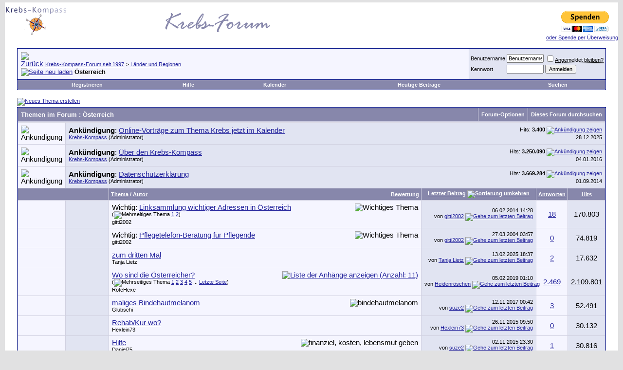

--- FILE ---
content_type: text/html; charset=ISO-8859-1
request_url: https://www.krebs-kompass.de/forumdisplay.php?s=b40f7452dca7d22734f86e7e8f06cd85&f=59
body_size: 36318
content:
<!DOCTYPE html PUBLIC "-//W3C//DTD XHTML 1.0 Transitional//EN" "http://www.w3.org/TR/xhtml1/DTD/xhtml1-transitional.dtd">
<html xmlns="http://www.w3.org/1999/xhtml" dir="ltr" lang="de">
<head>
<meta http-equiv="Content-Type" content="text/html; charset=ISO-8859-1" />
<link rel="icon" href="/favicon.ico">
<meta name="generator" content="vBulletin 3.8.7" />
<meta name="robots" content="index, follow" />
<meta name="google-site-verification" content="01OIcuBVmkaUZuAMDwbx_u8i5wsGqy5wloM85hkN3jY" />

<meta name="keywords" content="Österreich, Krebs, Krebskompass, Krebsforum,Tumor,Karzinom,Chat,Krebspatienten,Krebsinformation,Selbsthilfe,Angehörige" />
<meta name="description" content="" />


<!-- CSS Stylesheet -->
<style type="text/css" id="vbulletin_css">
/**
* vBulletin 3.8.7 CSS
* Style: 'Standard-Style'; Style ID: 1
*/
body
{
	background: #E1E1E2;
	color: #000000;
	font: 11pt verdana, geneva, lucida, 'lucida grande', arial, helvetica, sans-serif;
	margin: 5px 10px 10px 10px;
	padding: 0px;
}
a:link, body_alink
{
	color: #22229C;
}
a:visited, body_avisited
{
	color: #22229C;
}
a:hover, a:active, body_ahover
{
	color: #FF4400;
}
.page
{
	background: #FFFFFF;
	color: #000000;
}
td, th, p, li
{
	font: 11pt verdana, geneva, lucida, 'lucida grande', arial, helvetica, sans-serif;
}
.tborder
{
	background: #D1D1E1;
	color: #000000;
	border: 1px solid #0B198C;
}
.tcat
{
	background: #8787AB;
	color: #FFFFFF;
	font: bold 10pt verdana, geneva, lucida, 'lucida grande', arial, helvetica, sans-serif;
}
.tcat a:link, .tcat_alink
{
	color: #ffffff;
	text-decoration: none;
}
.tcat a:visited, .tcat_avisited
{
	color: #ffffff;
	text-decoration: none;
}
.tcat a:hover, .tcat a:active, .tcat_ahover
{
	color: #FFFF66;
	text-decoration: underline;
}
.thead
{
	background: #8787AB;
	color: #FFFFFF;
	font: bold 11px tahoma, verdana, geneva, lucida, 'lucida grande', arial, helvetica, sans-serif;
}
.thead a:link, .thead_alink
{
	color: #FFFFFF;
}
.thead a:visited, .thead_avisited
{
	color: #FFFFFF;
}
.thead a:hover, .thead a:active, .thead_ahover
{
	color: #FFFF00;
}
.tfoot
{
	background: #8787AB;
	color: #FFFFFFF;
}
.tfoot a:link, .tfoot_alink
{
	color: #E0E0F6;
}
.tfoot a:visited, .tfoot_avisited
{
	color: #E0E0F6;
}
.tfoot a:hover, .tfoot a:active, .tfoot_ahover
{
	color: #FFFF66;
}
.alt1, .alt1Active
{
	background: #F5F5FF;
	color: #000000;
}
.alt2, .alt2Active
{
	background: #E1E4F2;
	color: #000000;
}
.inlinemod
{
	background: #FFFFCC;
	color: #000000;
}
.wysiwyg
{
	background: #F5F5FF;
	color: #000000;
	font: 10pt verdana, geneva, lucida, 'lucida grande', arial, helvetica, sans-serif;
	margin: 5px 10px 10px 10px;
	padding: 0px;
}
.wysiwyg a:link, .wysiwyg_alink
{
	color: #22229C;
}
.wysiwyg a:visited, .wysiwyg_avisited
{
	color: #22229C;
}
.wysiwyg a:hover, .wysiwyg a:active, .wysiwyg_ahover
{
	color: #FF4400;
}
textarea, .bginput
{
	font: 10pt verdana, geneva, lucida, 'lucida grande', arial, helvetica, sans-serif;
}
.bginput option, .bginput optgroup
{
	font-size: 10pt;
	font-family: verdana, geneva, lucida, 'lucida grande', arial, helvetica, sans-serif;
}
.button
{
	font: 11px verdana, geneva, lucida, 'lucida grande', arial, helvetica, sans-serif;
}
select
{
	font: 11px verdana, geneva, lucida, 'lucida grande', arial, helvetica, sans-serif;
}
option, optgroup
{
	font-size: 11px;
	font-family: verdana, geneva, lucida, 'lucida grande', arial, helvetica, sans-serif;
}
.smallfont
{
	font: 11px verdana, geneva, lucida, 'lucida grande', arial, helvetica, sans-serif;
}
.time
{
	color: #000000;
}
.navbar
{
	font: 11px verdana, geneva, lucida, 'lucida grande', arial, helvetica, sans-serif;
}
.highlight
{
	color: #FF0000;
	font-weight: bold;
}
.fjsel
{
	background: #8787AB;
	color: #000000;
}
.fjdpth0
{
	background: #F7F7F7;
	color: #000000;
}
.panel
{
	background: #E4E7F5 url(images/gradients/gradient_panel.gif) repeat-x top left;
	color: #000000;
	padding: 10px;
	border: 2px outset;
}
.panelsurround
{
	background: #D1D4E0 url(images/gradients/gradient_panelsurround.gif) repeat-x top left;
	color: #000000;
}
legend
{
	color: #8787AB;
	font: 11px tahoma, verdana, geneva, lucida, 'lucida grande', arial, helvetica, sans-serif;
}
.vbmenu_control
{
	background: #8787AB;
	color: #FFFFFF;
	font: bold 11px tahoma, verdana, geneva, lucida, 'lucida grande', arial, helvetica, sans-serif;
	padding: 3px 6px 3px 6px;
	white-space: nowrap;
}
.vbmenu_control a:link, .vbmenu_control_alink
{
	color: #FFFFFF;
	text-decoration: none;
}
.vbmenu_control a:visited, .vbmenu_control_avisited
{
	color: #FFFFFF;
	text-decoration: none;
}
.vbmenu_control a:hover, .vbmenu_control a:active, .vbmenu_control_ahover
{
	color: #FFFFFF;
	text-decoration: underline;
}
.vbmenu_popup
{
	background: #FFFFFF;
	color: #000000;
	border: 1px solid #0B198C;
}
.vbmenu_option
{
	background: #BBC7CE;
	color: #000000;
	font: 11px verdana, geneva, lucida, 'lucida grande', arial, helvetica, sans-serif;
	white-space: nowrap;
	cursor: pointer;
}
.vbmenu_option a:link, .vbmenu_option_alink
{
	color: #22229C;
	text-decoration: none;
}
.vbmenu_option a:visited, .vbmenu_option_avisited
{
	color: #22229C;
	text-decoration: none;
}
.vbmenu_option a:hover, .vbmenu_option a:active, .vbmenu_option_ahover
{
	color: #FFFFFF;
	text-decoration: none;
}
.vbmenu_hilite
{
	background: #8A949E;
	color: #FFFFFF;
	font: 11px verdana, geneva, lucida, 'lucida grande', arial, helvetica, sans-serif;
	white-space: nowrap;
	cursor: pointer;
}
.vbmenu_hilite a:link, .vbmenu_hilite_alink
{
	color: #FFFFFF;
	text-decoration: none;
}
.vbmenu_hilite a:visited, .vbmenu_hilite_avisited
{
	color: #FFFFFF;
	text-decoration: none;
}
.vbmenu_hilite a:hover, .vbmenu_hilite a:active, .vbmenu_hilite_ahover
{
	color: #FFFFFF;
	text-decoration: none;
}
/* ***** styling for 'big' usernames on postbit etc. ***** */
.bigusername { font-size: 14pt; }

/* ***** small padding on 'thead' elements ***** */
td.thead, th.thead, div.thead { padding: 4px; }

/* ***** basic styles for multi-page nav elements */
.pagenav a { text-decoration: none; }
.pagenav td { padding: 2px 4px 2px 4px; }

/* ***** de-emphasized text */
.shade, a.shade:link, a.shade:visited { color: #777777; text-decoration: none; }
a.shade:active, a.shade:hover { color: #FF4400; text-decoration: underline; }
.tcat .shade, .thead .shade, .tfoot .shade { color: #DDDDDD; }

/* ***** define margin and font-size for elements inside panels ***** */
.fieldset { margin-bottom: 6px; }
.fieldset, .fieldset td, .fieldset p, .fieldset li { font-size: 11px; }
</style>
<link rel="stylesheet" type="text/css" href="clientscript/vbulletin_important.css?v=387" />


<!-- / CSS Stylesheet -->

<script type="text/javascript" src="clientscript/yui/yahoo-dom-event/yahoo-dom-event.js?v=387"></script>
<script type="text/javascript" src="clientscript/yui/connection/connection-min.js?v=387"></script>
<script type="text/javascript">
<!--
var SESSIONURL = "s=5417ad4f58efe2ab9166aa11a887ea33&";
var SECURITYTOKEN = "guest";
var IMGDIR_MISC = "images/misc";
var vb_disable_ajax = parseInt("0", 10);
// -->
</script>
<script type="text/javascript" src="clientscript/vbulletin_global.js?v=387"></script>
<script type="text/javascript" src="clientscript/vbulletin_menu.js?v=387"></script>


	<link rel="alternate" type="application/rss+xml" title="Krebs-Kompass-Forum seit 1997 RSS Feed" href="external.php?type=RSS2" />
	
		<link rel="alternate" type="application/rss+xml" title="Krebs-Kompass-Forum seit 1997 - Österreich - RSS Feed" href="external.php?type=RSS2&amp;forumids=59" />
	

<title>Österreich - Krebs-Kompass-Forum seit 1997</title>

</head>
<body>
<!-- logo -->
<a name="top"></a>
<table border="0" width="100%" cellpadding="0" cellspacing="0" align="center" bgcolor="#FFFFFF">
<tr>
	<td align="" bgcolor="#FFFFFF"><a href="index.php?s=5417ad4f58efe2ab9166aa11a887ea33"><img src="Assets/Krebs-Kompass_130x63.gif" border="0" alt="Krebs-Kompass-Forum seit 1997" /></a></td>
	<td align=""bgcolor="#FFFFFF">
		<a href="index.php?s=5417ad4f58efe2ab9166aa11a887ea33"><img src="../Assets/krebs-forum_banner.gif" border="0">
	</td>
<td align="right" id="header_right_cell">
&nbsp;

		<form action="https://www.paypal.com/cgi-bin/webscr" method="post">
<input type="hidden" name="cmd" value="_s-xclick">
<input type="hidden" name="hosted_button_id" value="QTDGT2ABMYQJC">
<input type="image" src="https://www.paypal.com/de_DE/DE/i/btn/btn_donateCC_LG.gif" border="0" name="submit" alt="Jetzt einfach, schnell und sicher online bezahlen – mit PayPal.">
<img alt="" border="0" src="https://www.paypal.com/de_DE/i/scr/pixel.gif" width="1" height="1"><br>
<div class="smallfont"><a href="/announcement.php?f=10&a=23" target=blank>oder Spende per Überweisung</a></div>
</form>
	</td>
</tr>
</table>
<!-- /logo -->

<!-- content table -->
<!-- open content container -->

<div align="center">
	<div class="page" style="width:100%; text-align:left">
		<div style="padding:0px 25px 0px 25px" align="left">





<br />

<!-- breadcrumb, login, pm info -->
<table class="tborder" cellpadding="6" cellspacing="1" border="0" width="100%" align="center">
<tr>
	<td class="alt1" width="100%">
		
			<table cellpadding="0" cellspacing="0" border="0">
			<tr valign="bottom">
				<td><a href="#" onclick="history.back(1); return false;"><img src="images/misc/navbits_start.gif" alt="Zurück" border="0" /></a></td>
				<td>&nbsp;</td>
				<td width="100%"><span class="navbar"><a href="index.php?s=5417ad4f58efe2ab9166aa11a887ea33" accesskey="1">Krebs-Kompass-Forum seit 1997</a></span> 
	<span class="navbar">&gt; <a href="forumdisplay.php?s=5417ad4f58efe2ab9166aa11a887ea33&amp;f=8">Länder und Regionen</a></span>

</td>
			</tr>
			<tr>
				<td class="navbar" style="font-size:10pt; padding-top:1px" colspan="3"><a href="/forumdisplay.php?s=b40f7452dca7d22734f86e7e8f06cd85&amp;f=59"><img class="inlineimg" src="images/misc/navbits_finallink_ltr.gif" alt="Seite neu laden" border="0" /></a> <strong>
	Österreich

</strong></td>
			</tr>
			</table>
		
	</td>

	<td class="alt2" nowrap="nowrap" style="padding:0px">
		<!-- login form -->
		<form action="login.php?do=login" method="post" onsubmit="md5hash(vb_login_password, vb_login_md5password, vb_login_md5password_utf, 0)">
		<script type="text/javascript" src="clientscript/vbulletin_md5.js?v=387"></script>
		<table cellpadding="0" cellspacing="3" border="0">
		<tr>
			<td class="smallfont" style="white-space: nowrap;"><label for="navbar_username">Benutzername</label></td>
			<td><input type="text" class="bginput" style="font-size: 11px" name="vb_login_username" id="navbar_username" size="10" accesskey="u" tabindex="101" value="Benutzername" onfocus="if (this.value == 'Benutzername') this.value = '';" /></td>
			<td class="smallfont" nowrap="nowrap"><label for="cb_cookieuser_navbar"><input type="checkbox" name="cookieuser" value="1" tabindex="103" id="cb_cookieuser_navbar" accesskey="c" /><acronym style="border-bottom: 1px dotted #000000; cursor: help;" title="Sie bleiben angemeldet, bis Sie sich selbst abmelden.">Angemeldet bleiben?</acronym></label></td>
		</tr>
		<tr>
			<td class="smallfont"><label for="navbar_password">Kennwort</label></td>
			<td><input type="password" class="bginput" style="font-size: 11px" name="vb_login_password" id="navbar_password" size="10" tabindex="102" /></td>
			<td><input type="submit" class="button" value="Anmelden" tabindex="104" title="Geben Sie zur Anmeldung Ihren Benutzernamen und Ihr Kennwort in die dafür vorgesehenen Textfelder ein oder klicken Sie auf die 'Registrieren'-Schaltfläche, um ein neues Benutzerkonto anzulegen." accesskey="s" /></td>
		</tr>
		</table>
		<input type="hidden" name="s" value="5417ad4f58efe2ab9166aa11a887ea33" />
		<input type="hidden" name="securitytoken" value="guest" />
		<input type="hidden" name="do" value="login" />
		<input type="hidden" name="vb_login_md5password" />
		<input type="hidden" name="vb_login_md5password_utf" />
		</form>
		<!-- / login form -->
	</td>

</tr>
</table>
<!-- / breadcrumb, login, pm info -->

<!-- nav buttons bar -->
<div class="tborder" style="padding:1px; border-top-width:0px">
	<table cellpadding="0" cellspacing="0" border="0" width="100%" align="center">
	<tr align="center">
		

 

		
			<td class="vbmenu_control"><a href="register.php?s=5417ad4f58efe2ab9166aa11a887ea33" rel="nofollow">Registrieren</a></td>
		
		
		<td class="vbmenu_control"><a rel="help" href="faq.php?s=5417ad4f58efe2ab9166aa11a887ea33" accesskey="5">Hilfe</a></td>
		
			
			
		
		<td class="vbmenu_control"><a href="calendar.php?s=5417ad4f58efe2ab9166aa11a887ea33">Kalender</a></td>
		
			
				
				<td class="vbmenu_control"><a href="search.php?s=5417ad4f58efe2ab9166aa11a887ea33&amp;do=getdaily" accesskey="2">Heutige Beiträge</a></td>
				
				<td class="vbmenu_control"><a id="navbar_search" href="search.php?s=5417ad4f58efe2ab9166aa11a887ea33" accesskey="4" rel="nofollow">Suchen</a> </td>
			
			
		
		
		
		</tr>
	</table>
</div>
<!-- / nav buttons bar -->

<br />






<!-- NAVBAR POPUP MENUS -->

<!--CHAT--> 
 
<!--CHAT-->

	
	
	
	<!-- header quick search form -->
	<div class="vbmenu_popup" id="navbar_search_menu" style="display:none;margin-top:3px" align="left">
		<table cellpadding="4" cellspacing="1" border="0">
		<tr>
			<td class="thead">Foren durchsuchen</td>
		</tr>
		<tr>
			<td class="vbmenu_option" title="nohilite">
				<form action="search.php?do=process" method="post">

					<input type="hidden" name="do" value="process" />
					<input type="hidden" name="quicksearch" value="1" />
					<input type="hidden" name="childforums" value="1" />
					<input type="hidden" name="exactname" value="1" />
					<input type="hidden" name="s" value="5417ad4f58efe2ab9166aa11a887ea33" />
					<input type="hidden" name="securitytoken" value="guest" />
					<div><input type="text" class="bginput" name="query" size="25" tabindex="1001" /><input type="submit" class="button" value="Los" tabindex="1004" /></div>
					<div style="margin-top:6px">
						<label for="rb_nb_sp0"><input type="radio" name="showposts" value="0" id="rb_nb_sp0" tabindex="1002" checked="checked" />Zeige Themen</label>
						&nbsp;
						<label for="rb_nb_sp1"><input type="radio" name="showposts" value="1" id="rb_nb_sp1" tabindex="1003" />Zeige Beiträge</label>
					</div>
				</form>
			</td>
		</tr>
		
		<tr>
			<td class="vbmenu_option"><a href="tags.php?s=5417ad4f58efe2ab9166aa11a887ea33" rel="nofollow">Stichwortsuche</a></td>
		</tr>
		
		<tr>
			<td class="vbmenu_option"><a href="search.php?s=5417ad4f58efe2ab9166aa11a887ea33" accesskey="4" rel="nofollow">Erweiterte Suche</a></td>
		</tr>
		
		</table>
	</div>
	<!-- / header quick search form -->
	
	
	
<!-- / NAVBAR POPUP MENUS -->

<!-- PAGENAV POPUP -->
	<div class="vbmenu_popup" id="pagenav_menu" style="display:none">
		<table cellpadding="4" cellspacing="1" border="0">
		<tr>
			<td class="thead" nowrap="nowrap">Gehe zu...</td>
		</tr>
		<tr>
			<td class="vbmenu_option" title="nohilite">
			<form action="index.php" method="get" onsubmit="return this.gotopage()" id="pagenav_form">
				<input type="text" class="bginput" id="pagenav_itxt" style="font-size:11px" size="4" />
				<input type="button" class="button" id="pagenav_ibtn" value="Los" />
			</form>
			</td>
		</tr>
		</table>
	</div>
<!-- / PAGENAV POPUP -->









<!-- threads list  -->

<form action="inlinemod.php?forumid=59" method="post" id="inlinemodform">
<input type="hidden" name="url" value="" />
<input type="hidden" name="s" value="5417ad4f58efe2ab9166aa11a887ea33" />
<input type="hidden" name="securitytoken" value="guest" />
<input type="hidden" name="forumid" value="59" />

<!-- controls above thread list -->
<table cellpadding="0" cellspacing="0" border="0" width="100%" style="margin-bottom:3px">
<tr valign="bottom">
	<td class="smallfont"><a href="newthread.php?s=5417ad4f58efe2ab9166aa11a887ea33&amp;do=newthread&amp;f=59" rel="nofollow"><img src="images/buttons/newthread.gif" alt="Neues Thema erstellen" border="0" /></a></td>
	
</tr>
</table>
<!-- / controls above thread list -->
<table class="tborder" cellpadding="6" cellspacing="1" border="0" width="100%" align="center" style="border-bottom-width:0px">
<tr>
	<td class="tcat" width="100%">Themen im Forum<span class="normal"> : Österreich</span></td>
	<td class="vbmenu_control" id="forumtools" nowrap="nowrap"><a href="/forumdisplay.php?f=59&amp;nojs=1#goto_forumtools" rel="nofollow">Forum-Optionen</a> <script type="text/javascript"> vbmenu_register("forumtools"); </script></td>
	
	<td class="vbmenu_control" id="forumsearch" nowrap="nowrap"><a href="search.php?s=5417ad4f58efe2ab9166aa11a887ea33&amp;f=59" rel="nofollow">Dieses Forum durchsuchen</a></td>
	
</tr>
</table>

<table class="tborder" cellpadding="6" cellspacing="1" border="0" width="100%" align="center" id="threadslist">
<tbody>
<tr>
	<td class="alt1"><img src="images/statusicon/announcement_new.gif" border="0" alt="Ankündigung" /></td>
	<td class="alt2" colspan="5">
		<div>
			<span class="smallfont" style="float:right">Hits: <strong>3.400</strong> <a href="announcement.php?s=5417ad4f58efe2ab9166aa11a887ea33&amp;f=59&amp;a=56"><img class="inlineimg" src="images/buttons/lastpost.gif" alt="Ankündigung zeigen" border="0" /></a></span>
			<strong>Ankündigung</strong>: <a href="announcement.php?s=5417ad4f58efe2ab9166aa11a887ea33&amp;f=59&amp;a=56">Online-Vorträge zum Thema Krebs jetzt im Kalender</a>
		</div>
		<div>
			<span style="float:right"><span class="smallfont">28.12.2025</span></span>
			<span class="smallfont">
				<a href="member.php?s=5417ad4f58efe2ab9166aa11a887ea33&amp;u=1">Krebs-Kompass</a>
				(Administrator)
			</span>
		</div>
	</td>
</tr><tr>
	<td class="alt1"><img src="images/statusicon/announcement_old.gif" border="0" alt="Ankündigung" /></td>
	<td class="alt2" colspan="5">
		<div>
			<span class="smallfont" style="float:right">Hits: <strong>3.250.090</strong> <a href="announcement.php?s=5417ad4f58efe2ab9166aa11a887ea33&amp;f=59&amp;a=44"><img class="inlineimg" src="images/buttons/lastpost.gif" alt="Ankündigung zeigen" border="0" /></a></span>
			<strong>Ankündigung</strong>: <a href="announcement.php?s=5417ad4f58efe2ab9166aa11a887ea33&amp;f=59&amp;a=44">Über den Krebs-Kompass</a>
		</div>
		<div>
			<span style="float:right"><span class="smallfont">04.01.2016</span></span>
			<span class="smallfont">
				<a href="member.php?s=5417ad4f58efe2ab9166aa11a887ea33&amp;u=1">Krebs-Kompass</a>
				(Administrator)
			</span>
		</div>
	</td>
</tr><tr>
	<td class="alt1"><img src="images/statusicon/announcement_old.gif" border="0" alt="Ankündigung" /></td>
	<td class="alt2" colspan="5">
		<div>
			<span class="smallfont" style="float:right">Hits: <strong>3.669.284</strong> <a href="announcement.php?s=5417ad4f58efe2ab9166aa11a887ea33&amp;f=59&amp;a=35"><img class="inlineimg" src="images/buttons/lastpost.gif" alt="Ankündigung zeigen" border="0" /></a></span>
			<strong>Ankündigung</strong>: <a href="announcement.php?s=5417ad4f58efe2ab9166aa11a887ea33&amp;f=59&amp;a=35">Datenschutzerklärung</a>
		</div>
		<div>
			<span style="float:right"><span class="smallfont">01.09.2014</span></span>
			<span class="smallfont">
				<a href="member.php?s=5417ad4f58efe2ab9166aa11a887ea33&amp;u=1">Krebs-Kompass</a>
				(Administrator)
			</span>
		</div>
	</td>
</tr>
<tr>

	
		<td class="thead" colspan="2">&nbsp;</td>
	
	<td class="thead" width="100%">
		<span style="float:right"><a href="forumdisplay.php?s=5417ad4f58efe2ab9166aa11a887ea33&amp;f=59&amp;daysprune=-1&amp;order=desc&amp;sort=voteavg" rel="nofollow">Bewertung</a> </span>
		<a href="forumdisplay.php?s=5417ad4f58efe2ab9166aa11a887ea33&amp;f=59&amp;daysprune=-1&amp;order=asc&amp;sort=title" rel="nofollow">Thema</a>  /
		<a href="forumdisplay.php?s=5417ad4f58efe2ab9166aa11a887ea33&amp;f=59&amp;daysprune=-1&amp;order=asc&amp;sort=postusername" rel="nofollow">Autor</a> 
	</td>
	<td class="thead" width="150" align="center" nowrap="nowrap"><span style="white-space:nowrap"><a href="forumdisplay.php?s=5417ad4f58efe2ab9166aa11a887ea33&amp;f=59&amp;daysprune=-1&amp;order=desc&amp;sort=lastpost" rel="nofollow">Letzter Beitrag</a> <a href="forumdisplay.php?s=5417ad4f58efe2ab9166aa11a887ea33&amp;f=59&amp;daysprune=-1&amp;order=asc&amp;sort=lastpost&amp;pp=120&amp;page=1" rel="nofollow"><img class="inlineimg" src="images/buttons/sortasc.gif" alt="Sortierung umkehren" border="0" /></a></span></td>
	<td class="thead" align="center" nowrap="nowrap"><span style="white-space:nowrap"><a href="forumdisplay.php?s=5417ad4f58efe2ab9166aa11a887ea33&amp;f=59&amp;daysprune=-1&amp;order=desc&amp;sort=replycount" rel="nofollow">Antworten</a> </span></td>
	<td class="thead" align="center" nowrap="nowrap"><span style="white-space:nowrap"><a href="forumdisplay.php?s=5417ad4f58efe2ab9166aa11a887ea33&amp;f=59&amp;daysprune=-1&amp;order=desc&amp;sort=views" rel="nofollow">Hits</a> </span></td>

	

</tr>
</tbody>


	<!-- show threads -->
	<tbody id="threadbits_forum_59">
	
	<tr>
	<td class="alt1" id="td_threadstatusicon_6385">
		
		<img src="images/statusicon/thread_hot_lock.gif" id="thread_statusicon_6385" alt="" border="" />
	</td>
	
		<td class="alt2"><img src="images/icons/icon1.gif" alt="" border="0" /></td>
	

	<td class="alt1" id="td_threadtitle_6385" title="Österreichische Krebshilfe 
 
Links für die einzelnen Bundesländer: 
 
Burgenland: 
http://www.krebshilfe-bgld.at/home.shtm 
 
Kärnten: 
https://krebshilfe.at/system-daten/footer-navigation/kaernten/">

		
		<div>
			
				<span style="float:right">
					
					
					
					
					
					
					 <img class="inlineimg" src="images/misc/sticky.gif" alt="Wichtiges Thema" /> 
				</span>
			
			
			
			Wichtig: 
			
			
			<a href="showthread.php?s=5417ad4f58efe2ab9166aa11a887ea33&amp;t=6385" id="thread_title_6385">Linksammlung wichtiger Adressen in Österreich</a>
			<span class="smallfont" style="white-space:nowrap">(<img class="inlineimg" src="images/misc/multipage.gif" alt="Mehrseitiges Thema" border="0" />  <a href="showthread.php?s=5417ad4f58efe2ab9166aa11a887ea33&amp;t=6385">1</a> <a href="showthread.php?s=5417ad4f58efe2ab9166aa11a887ea33&amp;t=6385&amp;page=2">2</a>)</span>
		</div>

		

		<div class="smallfont">
			
			
				<span style="cursor:pointer" onclick="window.open('member.php?s=5417ad4f58efe2ab9166aa11a887ea33&amp;u=850', '_self')">gitti2002</span>
			
		</div>

		

	</td>

	
	<td class="alt2" title="Antworten: 18, Hits: 170.803">
		<div class="smallfont" style="text-align:right; white-space:nowrap">
			06.02.2014 <span class="time">14:28</span><br />
			von <a href="member.php?s=5417ad4f58efe2ab9166aa11a887ea33&amp;find=lastposter&amp;t=6385" rel="nofollow">gitti2002</a>  <a href="showthread.php?s=5417ad4f58efe2ab9166aa11a887ea33&amp;p=1243715#post1243715"><img class="inlineimg" src="images/buttons/lastpost.gif" alt="Gehe zum letzten Beitrag" border="0" /></a>
		</div>
	</td>
	

	
		<td class="alt1" align="center"><a href="misc.php?do=whoposted&amp;t=6385" onclick="who(6385); return false;">18</a></td>
		<td class="alt2" align="center">170.803</td>

		
	

	
</tr><tr>
	<td class="alt1" id="td_threadstatusicon_6399">
		
		<img src="images/statusicon/thread_hot.gif" id="thread_statusicon_6399" alt="" border="" />
	</td>
	
		<td class="alt2"><img src="images/icons/icon1.gif" alt="" border="0" /></td>
	

	<td class="alt1" id="td_threadtitle_6399" title="Die Beratung für Pflegende richtet sich an alle Personen, die Angehörige pflegen oder in anderer Form mit den Problemen von Pflege konfrontiert sind und informiert über die versch. Themenbereiche.  
 
Das Pflegetelefon ist zu den Bürozeiten (Montag bis 
Freitag 8.00 bis 16.00 Uhr) unter der...">

		
		<div>
			
				<span style="float:right">
					
					
					
					
					
					
					 <img class="inlineimg" src="images/misc/sticky.gif" alt="Wichtiges Thema" /> 
				</span>
			
			
			
			Wichtig: 
			
			
			<a href="showthread.php?s=5417ad4f58efe2ab9166aa11a887ea33&amp;t=6399" id="thread_title_6399">Pflegetelefon-Beratung für Pflegende</a>
			
		</div>

		

		<div class="smallfont">
			
			
				<span style="cursor:pointer" onclick="window.open('member.php?s=5417ad4f58efe2ab9166aa11a887ea33&amp;u=850', '_self')">gitti2002</span>
			
		</div>

		

	</td>

	
	<td class="alt2" title="Antworten: 0, Hits: 74.819">
		<div class="smallfont" style="text-align:right; white-space:nowrap">
			27.03.2004 <span class="time">03:57</span><br />
			von <a href="member.php?s=5417ad4f58efe2ab9166aa11a887ea33&amp;find=lastposter&amp;t=6399" rel="nofollow">gitti2002</a>  <a href="showthread.php?s=5417ad4f58efe2ab9166aa11a887ea33&amp;p=91784#post91784"><img class="inlineimg" src="images/buttons/lastpost.gif" alt="Gehe zum letzten Beitrag" border="0" /></a>
		</div>
	</td>
	

	
		<td class="alt1" align="center"><a href="misc.php?do=whoposted&amp;t=6399" onclick="who(6399); return false;">0</a></td>
		<td class="alt2" align="center">74.819</td>

		
	

	
</tr>
	
	<tr>
	<td class="alt1" id="td_threadstatusicon_107887">
		
		<img src="images/statusicon/thread_hot.gif" id="thread_statusicon_107887" alt="" border="" />
	</td>
	
		<td class="alt2"><img src="images/icons/icon1.gif" alt="" border="0" /></td>
	

	<td class="alt1" id="td_threadtitle_107887" title="Hallo, 
bin Tanja aus Niederösterreich, jetzt 49J und bin jetzt doch schon etwas angepisst.  
 
 
02.12.2004 - Diagnose: Ewing Sarkom (6xChemo, OP, 7xChemo) 
27.08.2016 - Motorradunfall mit langem, mühsamen Heilungsverlauf bis ca. Ende 2019 
11.10.2023 - Sigma Karzinom mit einer Lebermetastase...">

		
		<div>
			
			
			
			
			
			
			<a href="showthread.php?s=5417ad4f58efe2ab9166aa11a887ea33&amp;t=107887" id="thread_title_107887">zum dritten Mal</a>
			
		</div>

		

		<div class="smallfont">
			
			
				<span style="cursor:pointer" onclick="window.open('member.php?s=5417ad4f58efe2ab9166aa11a887ea33&amp;u=2730', '_self')">Tanja Lietz</span>
			
		</div>

		

	</td>

	
	<td class="alt2" title="Antworten: 2, Hits: 17.632">
		<div class="smallfont" style="text-align:right; white-space:nowrap">
			13.02.2025 <span class="time">18:37</span><br />
			von <a href="member.php?s=5417ad4f58efe2ab9166aa11a887ea33&amp;find=lastposter&amp;t=107887" rel="nofollow">Tanja Lietz</a>  <a href="showthread.php?s=5417ad4f58efe2ab9166aa11a887ea33&amp;p=1777668#post1777668"><img class="inlineimg" src="images/buttons/lastpost.gif" alt="Gehe zum letzten Beitrag" border="0" /></a>
		</div>
	</td>
	

	
		<td class="alt1" align="center"><a href="misc.php?do=whoposted&amp;t=107887" onclick="who(107887); return false;">2</a></td>
		<td class="alt2" align="center">17.632</td>

		
	

	
</tr><tr>
	<td class="alt1" id="td_threadstatusicon_43685">
		
		<img src="images/statusicon/thread_hot.gif" id="thread_statusicon_43685" alt="" border="" />
	</td>
	
		<td class="alt2"><img src="images/icons/icon1.gif" alt="" border="0" /></td>
	

	<td class="alt1" id="td_threadtitle_43685" title="Ist nicht das ich die lieben Foris aus Deutschland nicht mag,aber gibt es bei uns keine Leute die sich mitteilen möchten? 
Ich habe ein Lungen Karzinom und COPD IV,vielleicht finden sich doch einige Leute,die über ihre Krankheit reden möchten?;)">

		
		<div>
			
				<span style="float:right">
					
					
					
					
					 <a href="#" onclick="attachments(43685); return false"> <img class="inlineimg" src="images/misc/paperclip.gif" border="0" alt="Liste der Anhänge anzeigen (Anzahl: 11)" /></a> 
					
					
				</span>
			
			
			
			
			
			
			<a href="showthread.php?s=5417ad4f58efe2ab9166aa11a887ea33&amp;t=43685" id="thread_title_43685">Wo sind die Österreicher?</a>
			<span class="smallfont" style="white-space:nowrap">(<img class="inlineimg" src="images/misc/multipage.gif" alt="Mehrseitiges Thema" border="0" />  <a href="showthread.php?s=5417ad4f58efe2ab9166aa11a887ea33&amp;t=43685">1</a> <a href="showthread.php?s=5417ad4f58efe2ab9166aa11a887ea33&amp;t=43685&amp;page=2">2</a> <a href="showthread.php?s=5417ad4f58efe2ab9166aa11a887ea33&amp;t=43685&amp;page=3">3</a> <a href="showthread.php?s=5417ad4f58efe2ab9166aa11a887ea33&amp;t=43685&amp;page=4">4</a> <a href="showthread.php?s=5417ad4f58efe2ab9166aa11a887ea33&amp;t=43685&amp;page=5">5</a> ... <a href="showthread.php?s=5417ad4f58efe2ab9166aa11a887ea33&amp;t=43685&amp;page=165">Letzte Seite</a>)</span>
		</div>

		

		<div class="smallfont">
			
			
				<span style="cursor:pointer" onclick="window.open('member.php?s=5417ad4f58efe2ab9166aa11a887ea33&amp;u=36749', '_self')">RoteHexe</span>
			
		</div>

		

	</td>

	
	<td class="alt2" title="Antworten: 2.469, Hits: 2.109.801">
		<div class="smallfont" style="text-align:right; white-space:nowrap">
			05.02.2019 <span class="time">01:10</span><br />
			von <a href="member.php?s=5417ad4f58efe2ab9166aa11a887ea33&amp;find=lastposter&amp;t=43685" rel="nofollow">Heidenröschen</a>  <a href="showthread.php?s=5417ad4f58efe2ab9166aa11a887ea33&amp;p=1396209#post1396209"><img class="inlineimg" src="images/buttons/lastpost.gif" alt="Gehe zum letzten Beitrag" border="0" /></a>
		</div>
	</td>
	

	
		<td class="alt1" align="center"><a href="misc.php?do=whoposted&amp;t=43685" onclick="who(43685); return false;">2.469</a></td>
		<td class="alt2" align="center">2.109.801</td>

		
	

	
</tr><tr>
	<td class="alt1" id="td_threadstatusicon_69994">
		
		<img src="images/statusicon/thread_hot.gif" id="thread_statusicon_69994" alt="" border="" />
	</td>
	
		<td class="alt2"><img src="images/icons/icon1.gif" alt="" border="0" /></td>
	

	<td class="alt1" id="td_threadtitle_69994" title="Hallo! 
 
Bin neu hier, das scheint mir einer der besten Foren zu sein welches ich im World Wide Web gefunden habe! 
 
Bin auf der Suche nach Erfahrungen mit einem maligen Bindehautmelanom! 
 
Mein Mann hat schon seit Jahren rote Äderchen im Auge denen wir keine Aufmerksamkeit schenkten ... bei...">

		
		<div>
			
				<span style="float:right">
					 <img class="inlineimg" src="images/misc/tag.png" alt="bindehautmelanom" /> 
					
					
					
					
					
					
				</span>
			
			
			
			
			
			
			<a href="showthread.php?s=5417ad4f58efe2ab9166aa11a887ea33&amp;t=69994" id="thread_title_69994">maliges Bindehautmelanom</a>
			
		</div>

		

		<div class="smallfont">
			
			
				<span style="cursor:pointer" onclick="window.open('member.php?s=5417ad4f58efe2ab9166aa11a887ea33&amp;u=80576', '_self')">Glubschi</span>
			
		</div>

		

	</td>

	
	<td class="alt2" title="Antworten: 3, Hits: 52.491">
		<div class="smallfont" style="text-align:right; white-space:nowrap">
			12.11.2017 <span class="time">00:42</span><br />
			von <a href="member.php?s=5417ad4f58efe2ab9166aa11a887ea33&amp;find=lastposter&amp;t=69994" rel="nofollow">suze2</a>  <a href="showthread.php?s=5417ad4f58efe2ab9166aa11a887ea33&amp;p=1382890#post1382890"><img class="inlineimg" src="images/buttons/lastpost.gif" alt="Gehe zum letzten Beitrag" border="0" /></a>
		</div>
	</td>
	

	
		<td class="alt1" align="center"><a href="misc.php?do=whoposted&amp;t=69994" onclick="who(69994); return false;">3</a></td>
		<td class="alt2" align="center">52.491</td>

		
	

	
</tr><tr>
	<td class="alt1" id="td_threadstatusicon_67191">
		
		<img src="images/statusicon/thread_hot.gif" id="thread_statusicon_67191" alt="" border="" />
	</td>
	
		<td class="alt2"><img src="images/icons/icon1.gif" alt="" border="0" /></td>
	

	<td class="alt1" id="td_threadtitle_67191" title="Ich hatte 2013 ein Endometriumkarzinom, wurde deswegen totaloperiert. 
Damals war ich 40 Jahre alt. 
Ich war dann 5 Monate nach der OP auf Rehab, Onkorehab, in Bad Sauerbrunn, das war ok. 
Ich bin weiterhin berufstätig, allerdings kostet es mich enorme Kraft. 
Nach der Arbeit geht eigentlich gar...">

		
		<div>
			
			
			
			
			
			
			<a href="showthread.php?s=5417ad4f58efe2ab9166aa11a887ea33&amp;t=67191" id="thread_title_67191">Rehab/Kur wo?</a>
			
		</div>

		

		<div class="smallfont">
			
			
				<span style="cursor:pointer" onclick="window.open('member.php?s=5417ad4f58efe2ab9166aa11a887ea33&amp;u=67858', '_self')">Hexlein73</span>
			
		</div>

		

	</td>

	
	<td class="alt2" title="Antworten: 0, Hits: 30.132">
		<div class="smallfont" style="text-align:right; white-space:nowrap">
			26.11.2015 <span class="time">09:50</span><br />
			von <a href="member.php?s=5417ad4f58efe2ab9166aa11a887ea33&amp;find=lastposter&amp;t=67191" rel="nofollow">Hexlein73</a>  <a href="showthread.php?s=5417ad4f58efe2ab9166aa11a887ea33&amp;p=1341096#post1341096"><img class="inlineimg" src="images/buttons/lastpost.gif" alt="Gehe zum letzten Beitrag" border="0" /></a>
		</div>
	</td>
	

	
		<td class="alt1" align="center"><a href="misc.php?do=whoposted&amp;t=67191" onclick="who(67191); return false;">0</a></td>
		<td class="alt2" align="center">30.132</td>

		
	

	
</tr><tr>
	<td class="alt1" id="td_threadstatusicon_67017">
		
		<img src="images/statusicon/thread_hot.gif" id="thread_statusicon_67017" alt="" border="" />
	</td>
	
		<td class="alt2"><img src="images/icons/icon1.gif" alt="" border="0" /></td>
	

	<td class="alt1" id="td_threadtitle_67017" title="Hatte vor 11 jahren eine 12stündige OP wegen schilddrüsenkrebs nach einer Woche koma wurde mir gesagt ich hab lungenmetastasen bds. und max. noch ein 3/4 jahr noch,naja ich hatte einen sohn der war gerade 2 usw. ja nach 6 Therapien die aber nichts gebracht haben gab es nichtsmehr dann war ich vor 2...">

		
		<div>
			
				<span style="float:right">
					 <img class="inlineimg" src="images/misc/tag.png" alt="finanziel, kosten, lebensmut geben" /> 
					
					
					
					
					
					
				</span>
			
			
			
			
			
			
			<a href="showthread.php?s=5417ad4f58efe2ab9166aa11a887ea33&amp;t=67017" id="thread_title_67017">Hilfe</a>
			
		</div>

		

		<div class="smallfont">
			
			
				<span style="cursor:pointer" onclick="window.open('member.php?s=5417ad4f58efe2ab9166aa11a887ea33&amp;u=75868', '_self')">Daniel75</span>
			
		</div>

		

	</td>

	
	<td class="alt2" title="Antworten: 1, Hits: 30.816">
		<div class="smallfont" style="text-align:right; white-space:nowrap">
			02.11.2015 <span class="time">23:30</span><br />
			von <a href="member.php?s=5417ad4f58efe2ab9166aa11a887ea33&amp;find=lastposter&amp;t=67017" rel="nofollow">suze2</a>  <a href="showthread.php?s=5417ad4f58efe2ab9166aa11a887ea33&amp;p=1338518#post1338518"><img class="inlineimg" src="images/buttons/lastpost.gif" alt="Gehe zum letzten Beitrag" border="0" /></a>
		</div>
	</td>
	

	
		<td class="alt1" align="center"><a href="misc.php?do=whoposted&amp;t=67017" onclick="who(67017); return false;">1</a></td>
		<td class="alt2" align="center">30.816</td>

		
	

	
</tr><tr>
	<td class="alt1" id="td_threadstatusicon_66657">
		
		<img src="images/statusicon/thread_hot.gif" id="thread_statusicon_66657" alt="" border="" />
	</td>
	
		<td class="alt2"><img src="images/icons/icon1.gif" alt="" border="0" /></td>
	

	<td class="alt1" id="td_threadtitle_66657" title="Hallo, 
 
ich habe einmal erfahren, dass es eine allgemeine Untersuchungsmethode gibt, die es ermöglicht, jedweden Krebs im Körper festzustellen. Leider habe ich mir den Namen dieser Untersuchungsart nicht gemerkt. Kann mir jemand einen Rat geben? 
 
Danke und Gruß 
Erich">

		
		<div>
			
			
			
			
			
			
			<a href="showthread.php?s=5417ad4f58efe2ab9166aa11a887ea33&amp;t=66657" id="thread_title_66657">Krebsvorsorgeuntersuchung</a>
			
		</div>

		

		<div class="smallfont">
			
			
				<span style="cursor:pointer" onclick="window.open('member.php?s=5417ad4f58efe2ab9166aa11a887ea33&amp;u=75326', '_self')">erwl</span>
			
		</div>

		

	</td>

	
	<td class="alt2" title="Antworten: 4, Hits: 30.376">
		<div class="smallfont" style="text-align:right; white-space:nowrap">
			06.09.2015 <span class="time">16:09</span><br />
			von <a href="member.php?s=5417ad4f58efe2ab9166aa11a887ea33&amp;find=lastposter&amp;t=66657" rel="nofollow">suze2</a>  <a href="showthread.php?s=5417ad4f58efe2ab9166aa11a887ea33&amp;p=1332158#post1332158"><img class="inlineimg" src="images/buttons/lastpost.gif" alt="Gehe zum letzten Beitrag" border="0" /></a>
		</div>
	</td>
	

	
		<td class="alt1" align="center"><a href="misc.php?do=whoposted&amp;t=66657" onclick="who(66657); return false;">4</a></td>
		<td class="alt2" align="center">30.376</td>

		
	

	
</tr><tr>
	<td class="alt1" id="td_threadstatusicon_65123">
		
		<img src="images/statusicon/thread_hot.gif" id="thread_statusicon_65123" alt="" border="" />
	</td>
	
		<td class="alt2"><img src="images/icons/icon1.gif" alt="" border="0" /></td>
	

	<td class="alt1" id="td_threadtitle_65123" title="Hallo meine Lieben!  
Meine Mutter kämpft gerade gegen Brustkrebs. Sie hat ein Tripple Negativ und hat das Fehler im BRCA1 Gen. Unser Stammbaum ist laut Humangenetik, äußerst selten. Es sind von ca 20 Frauen 18 Krebspatientinnen alle an Brustkrebs erkrankt. Nun wurden meine Schwester und ich auch...">

		
		<div>
			
			
			
			
			
			
			<a href="showthread.php?s=5417ad4f58efe2ab9166aa11a887ea33&amp;t=65123" id="thread_title_65123">BRCA1 Positiv</a>
			
		</div>

		

		<div class="smallfont">
			
			
				<span style="cursor:pointer" onclick="window.open('member.php?s=5417ad4f58efe2ab9166aa11a887ea33&amp;u=72913', '_self')">Sana26</span>
			
		</div>

		

	</td>

	
	<td class="alt2" title="Antworten: 0, Hits: 14.664">
		<div class="smallfont" style="text-align:right; white-space:nowrap">
			19.01.2015 <span class="time">15:31</span><br />
			von <a href="member.php?s=5417ad4f58efe2ab9166aa11a887ea33&amp;find=lastposter&amp;t=65123" rel="nofollow">Sana26</a>  <a href="showthread.php?s=5417ad4f58efe2ab9166aa11a887ea33&amp;p=1306800#post1306800"><img class="inlineimg" src="images/buttons/lastpost.gif" alt="Gehe zum letzten Beitrag" border="0" /></a>
		</div>
	</td>
	

	
		<td class="alt1" align="center"><a href="misc.php?do=whoposted&amp;t=65123" onclick="who(65123); return false;">0</a></td>
		<td class="alt2" align="center">14.664</td>

		
	

	
</tr><tr>
	<td class="alt1" id="td_threadstatusicon_64419">
		
		<img src="images/statusicon/thread_hot.gif" id="thread_statusicon_64419" alt="" border="" />
	</td>
	
		<td class="alt2"><img src="images/icons/icon1.gif" alt="" border="0" /></td>
	

	<td class="alt1" id="td_threadtitle_64419" title="Guten Abend, 
 
kennt Ihr evtl. BK-Selbsthilfegruppen in Wien, die aktiv sind? Ich suche für eine Freundin, die dzt. nicht selbst rumsurfen kann/will. Noch haben wir nichts gefunden ... 
 
Danke für Tipps, 
lieber Gruß, 
Robert">

		
		<div>
			
			
			
			
			
			
			<a href="showthread.php?s=5417ad4f58efe2ab9166aa11a887ea33&amp;t=64419" id="thread_title_64419">Brustkrebs Selbsthilfegruppen in Wien?</a>
			
		</div>

		

		<div class="smallfont">
			
			
				<span style="cursor:pointer" onclick="window.open('member.php?s=5417ad4f58efe2ab9166aa11a887ea33&amp;u=52599', '_self')">rooooooobert</span>
			
		</div>

		

	</td>

	
	<td class="alt2" title="Antworten: 2, Hits: 33.934">
		<div class="smallfont" style="text-align:right; white-space:nowrap">
			26.10.2014 <span class="time">00:19</span><br />
			von <a href="member.php?s=5417ad4f58efe2ab9166aa11a887ea33&amp;find=lastposter&amp;t=64419" rel="nofollow">rooooooobert</a>  <a href="showthread.php?s=5417ad4f58efe2ab9166aa11a887ea33&amp;p=1292798#post1292798"><img class="inlineimg" src="images/buttons/lastpost.gif" alt="Gehe zum letzten Beitrag" border="0" /></a>
		</div>
	</td>
	

	
		<td class="alt1" align="center"><a href="misc.php?do=whoposted&amp;t=64419" onclick="who(64419); return false;">2</a></td>
		<td class="alt2" align="center">33.934</td>

		
	

	
</tr><tr>
	<td class="alt1" id="td_threadstatusicon_63484">
		
		<img src="images/statusicon/thread_hot.gif" id="thread_statusicon_63484" alt="" border="" />
	</td>
	
		<td class="alt2"><img src="images/icons/icon14.gif" alt="Daumen hoch" border="0" /></td>
	

	<td class="alt1" id="td_threadtitle_63484" title="Hallo ich bin NEU hier 
 
---lehne Selbsthilfegruppen ab--da ich die Erfahrung machte, jeder ist noch kränker als der Andere und wirklich zuhören, Interesse für das Gegenüber zu zeigen, ist ganz selten. 
 
Kurz zu meiner Geschichte--bin jetzt 68 Jahre alt , habe jedes Jahr Mammographie machen...">

		
		<div>
			
				<span style="float:right">
					 <img class="inlineimg" src="images/misc/tag.png" alt="2 verschiedene, krebsarten" /> 
					
					
					
					
					
					
				</span>
			
			
			
			
			
			
			<a href="showthread.php?s=5417ad4f58efe2ab9166aa11a887ea33&amp;t=63484" id="thread_title_63484">Brustkrebs und Analkarzinom innerhalb 2 Jahren</a>
			
		</div>

		

		<div class="smallfont">
			
			
				<span style="cursor:pointer" onclick="window.open('member.php?s=5417ad4f58efe2ab9166aa11a887ea33&amp;u=70116', '_self')">Uschi68</span>
			
		</div>

		

	</td>

	
	<td class="alt2" title="Antworten: 2, Hits: 36.302">
		<div class="smallfont" style="text-align:right; white-space:nowrap">
			27.06.2014 <span class="time">18:58</span><br />
			von <a href="member.php?s=5417ad4f58efe2ab9166aa11a887ea33&amp;find=lastposter&amp;t=63484" rel="nofollow">Uschi68</a>  <a href="showthread.php?s=5417ad4f58efe2ab9166aa11a887ea33&amp;p=1271526#post1271526"><img class="inlineimg" src="images/buttons/lastpost.gif" alt="Gehe zum letzten Beitrag" border="0" /></a>
		</div>
	</td>
	

	
		<td class="alt1" align="center"><a href="misc.php?do=whoposted&amp;t=63484" onclick="who(63484); return false;">2</a></td>
		<td class="alt2" align="center">36.302</td>

		
	

	
</tr><tr>
	<td class="alt1" id="td_threadstatusicon_60466">
		
		<img src="images/statusicon/thread_hot.gif" id="thread_statusicon_60466" alt="" border="" />
	</td>
	
		<td class="alt2"><img src="images/icons/icon1.gif" alt="" border="0" /></td>
	

	<td class="alt1" id="td_threadtitle_60466" title="Hallo Leute,  
 
 
 
bei mit ist der PSA-Wert von 2011 (2,8), 2012 (3,02) auf 2013 (4,98) gestiegen. Daraufhin war ich beim Urologen, der mir einen Termin zur Biospie gab. Heute wollte ich es wissen: Neuer PSA-Wert testen und er ist ohne Behandlung gefallen: (4,80), aber trotzdem noch hoch.  
 
 
...">

		
		<div>
			
			
			
			
			
			
			<a href="showthread.php?s=5417ad4f58efe2ab9166aa11a887ea33&amp;t=60466" id="thread_title_60466">Psa</a>
			
		</div>

		

		<div class="smallfont">
			
			
				<span style="cursor:pointer" onclick="window.open('member.php?s=5417ad4f58efe2ab9166aa11a887ea33&amp;u=65140', '_self')">EU-nein</span>
			
		</div>

		

	</td>

	
	<td class="alt2" title="Antworten: 0, Hits: 33.626">
		<div class="smallfont" style="text-align:right; white-space:nowrap">
			28.08.2013 <span class="time">17:16</span><br />
			von <a href="member.php?s=5417ad4f58efe2ab9166aa11a887ea33&amp;find=lastposter&amp;t=60466" rel="nofollow">EU-nein</a>  <a href="showthread.php?s=5417ad4f58efe2ab9166aa11a887ea33&amp;p=1209770#post1209770"><img class="inlineimg" src="images/buttons/lastpost.gif" alt="Gehe zum letzten Beitrag" border="0" /></a>
		</div>
	</td>
	

	
		<td class="alt1" align="center"><a href="misc.php?do=whoposted&amp;t=60466" onclick="who(60466); return false;">0</a></td>
		<td class="alt2" align="center">33.626</td>

		
	

	
</tr><tr>
	<td class="alt1" id="td_threadstatusicon_52974">
		
		<img src="images/statusicon/thread_hot.gif" id="thread_statusicon_52974" alt="" border="" />
	</td>
	
		<td class="alt2"><img src="images/icons/icon1.gif" alt="" border="0" /></td>
	

	<td class="alt1" id="td_threadtitle_52974" title="Meinem Mann wurde von der PVA eine 3 Wochen REHA im ska-Hochegg/ 2840 Grimmenstein NOE genehmigt. Er fährt  am 18.10.2010  dort hin. 
Ist noch Jemand dort? Oder welche Erfahrungen habt ihr gemacht bei eurem Aufenthalt? 
Jürgen konnte nach tagelangem Googeln nicht wirklich was brauchbares finden. 
...">

		
		<div>
			
			
			
			
			
			
			<a href="showthread.php?s=5417ad4f58efe2ab9166aa11a887ea33&amp;t=52974" id="thread_title_52974">Grimmenstein -Hochegg - Reha</a>
			
		</div>

		

		<div class="smallfont">
			
			
				<span style="cursor:pointer" onclick="window.open('member.php?s=5417ad4f58efe2ab9166aa11a887ea33&amp;u=48055', '_self')">Gabitirol</span>
			
		</div>

		

	</td>

	
	<td class="alt2" title="Antworten: 11, Hits: 55.619">
		<div class="smallfont" style="text-align:right; white-space:nowrap">
			22.08.2013 <span class="time">08:26</span><br />
			von <a href="member.php?s=5417ad4f58efe2ab9166aa11a887ea33&amp;find=lastposter&amp;t=52974" rel="nofollow">Gabitirol</a>  <a href="showthread.php?s=5417ad4f58efe2ab9166aa11a887ea33&amp;p=1208335#post1208335"><img class="inlineimg" src="images/buttons/lastpost.gif" alt="Gehe zum letzten Beitrag" border="0" /></a>
		</div>
	</td>
	

	
		<td class="alt1" align="center"><a href="misc.php?do=whoposted&amp;t=52974" onclick="who(52974); return false;">11</a></td>
		<td class="alt2" align="center">55.619</td>

		
	

	
</tr><tr>
	<td class="alt1" id="td_threadstatusicon_59838">
		
		<img src="images/statusicon/thread_hot.gif" id="thread_statusicon_59838" alt="" border="" />
	</td>
	
		<td class="alt2"><img src="images/icons/icon1.gif" alt="" border="0" /></td>
	

	<td class="alt1" id="td_threadtitle_59838" title="Hallo mitsammen! 
 
Ich bin Österreicherin, seit 2005 aus beruflichen Gründen in Deutschland. 2009 hatte ich Brustkrebs mit allem Drum und Dran an Therapien, inkl. Brustrekonstruktion, aktuell nehme ich noch Tamoxifen, mindestens bis November 2014.  
Jetzt zieht es mich wieder zurück in die Heimat....">

		
		<div>
			
			
			
			
			
			
			<a href="showthread.php?s=5417ad4f58efe2ab9166aa11a887ea33&amp;t=59838" id="thread_title_59838">Nachsorge, Versicherungen usw. in Österreich</a>
			
		</div>

		

		<div class="smallfont">
			
			
				<span style="cursor:pointer" onclick="window.open('member.php?s=5417ad4f58efe2ab9166aa11a887ea33&amp;u=36848', '_self')">Gledi</span>
			
		</div>

		

	</td>

	
	<td class="alt2" title="Antworten: 1, Hits: 34.742">
		<div class="smallfont" style="text-align:right; white-space:nowrap">
			28.06.2013 <span class="time">10:11</span><br />
			von <a href="member.php?s=5417ad4f58efe2ab9166aa11a887ea33&amp;find=lastposter&amp;t=59838" rel="nofollow">Gabitirol</a>  <a href="showthread.php?s=5417ad4f58efe2ab9166aa11a887ea33&amp;p=1197983#post1197983"><img class="inlineimg" src="images/buttons/lastpost.gif" alt="Gehe zum letzten Beitrag" border="0" /></a>
		</div>
	</td>
	

	
		<td class="alt1" align="center"><a href="misc.php?do=whoposted&amp;t=59838" onclick="who(59838); return false;">1</a></td>
		<td class="alt2" align="center">34.742</td>

		
	

	
</tr><tr>
	<td class="alt1" id="td_threadstatusicon_57493">
		
		<img src="images/statusicon/thread_hot.gif" id="thread_statusicon_57493" alt="" border="" />
	</td>
	
		<td class="alt2"><img src="images/icons/icon8.gif" alt="B&ouml;se" border="0" /></td>
	

	<td class="alt1" id="td_threadtitle_57493" title="Hallo @ Alle, 
 
gibt es hier Österreicher- die eine deutsche Erwerbsunfähigkeitsrente erhalten? 
 
Habe am heutigen Tag vom deutschen Finanzamt eine Steuerfestsetzung für 2005 und 2006 erhalten. 
 
Soll Steuern für meine deutsche Rente zahlen. 
 
Zahle doch an das österreichische Finanzamt.">

		
		<div>
			
			
			
			
			
			
			<a href="showthread.php?s=5417ad4f58efe2ab9166aa11a887ea33&amp;t=57493" id="thread_title_57493">Wohnsitz Österreich - osterreichische Staatsbürgerschaft - deutsche Rente - Steuerfes</a>
			
		</div>

		

		<div class="smallfont">
			
			
				<span style="cursor:pointer" onclick="window.open('member.php?s=5417ad4f58efe2ab9166aa11a887ea33&amp;u=3070', '_self')">babs_Tirol</span>
			
		</div>

		

	</td>

	
	<td class="alt2" title="Antworten: 3, Hits: 37.858">
		<div class="smallfont" style="text-align:right; white-space:nowrap">
			27.11.2012 <span class="time">21:48</span><br />
			von <a href="member.php?s=5417ad4f58efe2ab9166aa11a887ea33&amp;find=lastposter&amp;t=57493" rel="nofollow">mädl2010</a>  <a href="showthread.php?s=5417ad4f58efe2ab9166aa11a887ea33&amp;p=1155945#post1155945"><img class="inlineimg" src="images/buttons/lastpost.gif" alt="Gehe zum letzten Beitrag" border="0" /></a>
		</div>
	</td>
	

	
		<td class="alt1" align="center"><a href="misc.php?do=whoposted&amp;t=57493" onclick="who(57493); return false;">3</a></td>
		<td class="alt2" align="center">37.858</td>

		
	

	
</tr><tr>
	<td class="alt1" id="td_threadstatusicon_57229">
		
		<img src="images/statusicon/thread_hot.gif" id="thread_statusicon_57229" alt="" border="" />
	</td>
	
		<td class="alt2"><img src="images/icons/icon1.gif" alt="" border="0" /></td>
	

	<td class="alt1" id="td_threadtitle_57229" title="Na ja kann eh außer es zu bekämpfen:twak: nicht machen bin froh das ich meinen Mann habe er ist super. 
 
Zu meinem Bist habe anfang August einen Knotenertasten bin zur mamo laut Arzt alles gutartig aber ne Biopsie wäre gut.  
Untersuchen lassen auch die Ergebnisse waren in Ordnung es sollte eine...">

		
		<div>
			
			
			
			
			
			
			<a href="showthread.php?s=5417ad4f58efe2ab9166aa11a887ea33&amp;t=57229" id="thread_title_57229">Jemand aus Vorarlberg hier ?</a>
			
		</div>

		

		<div class="smallfont">
			
			
				<span style="cursor:pointer" onclick="window.open('member.php?s=5417ad4f58efe2ab9166aa11a887ea33&amp;u=60023', '_self')">syl78</span>
			
		</div>

		

	</td>

	
	<td class="alt2" title="Antworten: 1, Hits: 34.873">
		<div class="smallfont" style="text-align:right; white-space:nowrap">
			06.11.2012 <span class="time">09:37</span><br />
			von <a href="member.php?s=5417ad4f58efe2ab9166aa11a887ea33&amp;find=lastposter&amp;t=57229" rel="nofollow">mädl2010</a>  <a href="showthread.php?s=5417ad4f58efe2ab9166aa11a887ea33&amp;p=1151698#post1151698"><img class="inlineimg" src="images/buttons/lastpost.gif" alt="Gehe zum letzten Beitrag" border="0" /></a>
		</div>
	</td>
	

	
		<td class="alt1" align="center"><a href="misc.php?do=whoposted&amp;t=57229" onclick="who(57229); return false;">1</a></td>
		<td class="alt2" align="center">34.873</td>

		
	

	
</tr><tr>
	<td class="alt1" id="td_threadstatusicon_56806">
		
		<img src="images/statusicon/thread_hot.gif" id="thread_statusicon_56806" alt="" border="" />
	</td>
	
		<td class="alt2"><img src="images/icons/icon8.gif" alt="B&ouml;se" border="0" /></td>
	

	<td class="alt1" id="td_threadtitle_56806" title="nach Kehlkopfentfernung und Neckdissection bekommen, Eintrag als begüstigter Behinderter ebenfalls,aber keine eintragung wegen unzumutbarkeit 
der öffentlichen Verkehrsmittel. 
 
 
Mein Partner wurde auch nicht vorgeladen zum Bundessozialamt wegen einer Untersuchung ob nicht vielleicht auch noch...">

		
		<div>
			
			
			
			
			
			
			<a href="showthread.php?s=5417ad4f58efe2ab9166aa11a887ea33&amp;t=56806" id="thread_title_56806">nur 50% Einstufung</a>
			
		</div>

		

		<div class="smallfont">
			
			
				<span style="cursor:pointer" onclick="window.open('member.php?s=5417ad4f58efe2ab9166aa11a887ea33&amp;u=57996', '_self')">kawatina</span>
			
		</div>

		

	</td>

	
	<td class="alt2" title="Antworten: 4, Hits: 33.156">
		<div class="smallfont" style="text-align:right; white-space:nowrap">
			25.09.2012 <span class="time">22:47</span><br />
			von <a href="member.php?s=5417ad4f58efe2ab9166aa11a887ea33&amp;find=lastposter&amp;t=56806" rel="nofollow">kawatina</a>  <a href="showthread.php?s=5417ad4f58efe2ab9166aa11a887ea33&amp;p=1143784#post1143784"><img class="inlineimg" src="images/buttons/lastpost.gif" alt="Gehe zum letzten Beitrag" border="0" /></a>
		</div>
	</td>
	

	
		<td class="alt1" align="center"><a href="misc.php?do=whoposted&amp;t=56806" onclick="who(56806); return false;">4</a></td>
		<td class="alt2" align="center">33.156</td>

		
	

	
</tr><tr>
	<td class="alt1" id="td_threadstatusicon_56251">
		
		<img src="images/statusicon/thread_hot.gif" id="thread_statusicon_56251" alt="" border="" />
	</td>
	
		<td class="alt2"><img src="images/icons/icon1.gif" alt="" border="0" /></td>
	

	<td class="alt1" id="td_threadtitle_56251" title="erstmal möchte ich hallo sagen , 
mein freund ist seit kurzem kehlkopflos wie ich schon in einem  
anderen thread geschrieben habe, 
 
er hat zwar noch eine strahlenbehandlung vor sich , aber dann soll es ja auf reha gehen und da stellt sich dir frage wo es für ihn wirksamer ist, 
denn was...">

		
		<div>
			
			
			
			
			
			
			<a href="showthread.php?s=5417ad4f58efe2ab9166aa11a887ea33&amp;t=56251" id="thread_title_56251">Kur in Österreich oder doch in Deutschland?</a>
			
		</div>

		

		<div class="smallfont">
			<span style="float:right"><img class="inlineimg" src="images/rating/rating_4.gif" border="0" alt="Bewertung: 1 Stimmen, 4,00 durchschnittlich." /></span>
			
				<span style="cursor:pointer" onclick="window.open('member.php?s=5417ad4f58efe2ab9166aa11a887ea33&amp;u=57996', '_self')">kawatina</span>
			
		</div>

		

	</td>

	
	<td class="alt2" title="Antworten: 0, Hits: 30.055">
		<div class="smallfont" style="text-align:right; white-space:nowrap">
			03.08.2012 <span class="time">01:20</span><br />
			von <a href="member.php?s=5417ad4f58efe2ab9166aa11a887ea33&amp;find=lastposter&amp;t=56251" rel="nofollow">kawatina</a>  <a href="showthread.php?s=5417ad4f58efe2ab9166aa11a887ea33&amp;p=1133605#post1133605"><img class="inlineimg" src="images/buttons/lastpost.gif" alt="Gehe zum letzten Beitrag" border="0" /></a>
		</div>
	</td>
	

	
		<td class="alt1" align="center"><a href="misc.php?do=whoposted&amp;t=56251" onclick="who(56251); return false;">0</a></td>
		<td class="alt2" align="center">30.055</td>

		
	

	
</tr><tr>
	<td class="alt1" id="td_threadstatusicon_56210">
		
		<img src="images/statusicon/thread_hot.gif" id="thread_statusicon_56210" alt="" border="" />
	</td>
	
		<td class="alt2"><img src="images/icons/icon1.gif" alt="" border="0" /></td>
	

	<td class="alt1" id="td_threadtitle_56210" title="gibt es in Österreich ein im Handel erhältliches Video das man auch zum üben daheim verwnden kann? 
villeicht kann mir da wer weiter helfen? 
 
lg Tina">

		
		<div>
			
			
			
			
			
			
			<a href="showthread.php?s=5417ad4f58efe2ab9166aa11a887ea33&amp;t=56210" id="thread_title_56210">video sprachtraining nach kehlkopfentfernung</a>
			
		</div>

		

		<div class="smallfont">
			
			
				<span style="cursor:pointer" onclick="window.open('member.php?s=5417ad4f58efe2ab9166aa11a887ea33&amp;u=57996', '_self')">kawatina</span>
			
		</div>

		

	</td>

	
	<td class="alt2" title="Antworten: 0, Hits: 8.956">
		<div class="smallfont" style="text-align:right; white-space:nowrap">
			30.07.2012 <span class="time">01:31</span><br />
			von <a href="member.php?s=5417ad4f58efe2ab9166aa11a887ea33&amp;find=lastposter&amp;t=56210" rel="nofollow">kawatina</a>  <a href="showthread.php?s=5417ad4f58efe2ab9166aa11a887ea33&amp;p=1132782#post1132782"><img class="inlineimg" src="images/buttons/lastpost.gif" alt="Gehe zum letzten Beitrag" border="0" /></a>
		</div>
	</td>
	

	
		<td class="alt1" align="center"><a href="misc.php?do=whoposted&amp;t=56210" onclick="who(56210); return false;">0</a></td>
		<td class="alt2" align="center">8.956</td>

		
	

	
</tr><tr>
	<td class="alt1" id="td_threadstatusicon_52545">
		
		<img src="images/statusicon/thread_hot.gif" id="thread_statusicon_52545" alt="" border="" />
	</td>
	
		<td class="alt2"><img src="images/icons/icon1.gif" alt="" border="0" /></td>
	

	<td class="alt1" id="td_threadtitle_52545" title="@ alle: Kennt Ihr auch Männer, die BK haben? Ich war am vergangenen Wochenende bei der Jahrestagung der &quot;FSH - Frauenselbsthilfe nach Krebs&quot; in Magdeburg, bei der wir betroffenen 11 Männer (nebst 700 Frauen) ein Parallelprogramm hatten, das ist das &quot;Netzwerk BK beim Mann&quot;:...">

		
		<div>
			
			
			
			
			
			
			<a href="showthread.php?s=5417ad4f58efe2ab9166aa11a887ea33&amp;t=52545" id="thread_title_52545">Männer mit Brustkrebs?</a>
			
		</div>

		

		<div class="smallfont">
			<span style="float:right"><img class="inlineimg" src="images/rating/rating_4.gif" border="0" alt="Bewertung: 1 Stimmen, 4,00 durchschnittlich." /></span>
			
				<span style="cursor:pointer" onclick="window.open('member.php?s=5417ad4f58efe2ab9166aa11a887ea33&amp;u=52599', '_self')">rooooooobert</span>
			
		</div>

		

	</td>

	
	<td class="alt2" title="Antworten: 5, Hits: 32.574">
		<div class="smallfont" style="text-align:right; white-space:nowrap">
			07.09.2011 <span class="time">15:11</span><br />
			von <a href="member.php?s=5417ad4f58efe2ab9166aa11a887ea33&amp;find=lastposter&amp;t=52545" rel="nofollow">rooooooobert</a>  <a href="showthread.php?s=5417ad4f58efe2ab9166aa11a887ea33&amp;p=1058670#post1058670"><img class="inlineimg" src="images/buttons/lastpost.gif" alt="Gehe zum letzten Beitrag" border="0" /></a>
		</div>
	</td>
	

	
		<td class="alt1" align="center"><a href="misc.php?do=whoposted&amp;t=52545" onclick="who(52545); return false;">5</a></td>
		<td class="alt2" align="center">32.574</td>

		
	

	
</tr><tr>
	<td class="alt1" id="td_threadstatusicon_52083">
		
		<img src="images/statusicon/thread_hot.gif" id="thread_statusicon_52083" alt="" border="" />
	</td>
	
		<td class="alt2"><img src="images/icons/icon1.gif" alt="" border="0" /></td>
	

	<td class="alt1" id="td_threadtitle_52083" title="Hallo Habe am li Oberarm eine agressive fibromantrose Würde gern mehr darüber wissen Bin zur zeit in behandlung in der onko in graz">

		
		<div>
			
			
			
			
			
			
			<a href="showthread.php?s=5417ad4f58efe2ab9166aa11a887ea33&amp;t=52083" id="thread_title_52083">agressive fibromatrose</a>
			
		</div>

		

		<div class="smallfont">
			
			
				<span style="cursor:pointer" onclick="window.open('member.php?s=5417ad4f58efe2ab9166aa11a887ea33&amp;u=52728', '_self')">johannes37</span>
			
		</div>

		

	</td>

	
	<td class="alt2" title="Antworten: 0, Hits: 9.055">
		<div class="smallfont" style="text-align:right; white-space:nowrap">
			28.07.2011 <span class="time">19:35</span><br />
			von <a href="member.php?s=5417ad4f58efe2ab9166aa11a887ea33&amp;find=lastposter&amp;t=52083" rel="nofollow">johannes37</a>  <a href="showthread.php?s=5417ad4f58efe2ab9166aa11a887ea33&amp;p=1049665#post1049665"><img class="inlineimg" src="images/buttons/lastpost.gif" alt="Gehe zum letzten Beitrag" border="0" /></a>
		</div>
	</td>
	

	
		<td class="alt1" align="center"><a href="misc.php?do=whoposted&amp;t=52083" onclick="who(52083); return false;">0</a></td>
		<td class="alt2" align="center">9.055</td>

		
	

	
</tr><tr>
	<td class="alt1" id="td_threadstatusicon_48548">
		
		<img src="images/statusicon/thread_hot.gif" id="thread_statusicon_48548" alt="" border="" />
	</td>
	
		<td class="alt2"><img src="images/icons/icon1.gif" alt="" border="0" /></td>
	

	<td class="alt1" id="td_threadtitle_48548" title="Zuerst mal hallo, ich bin neu hier. Hab mich im Forum ein wenig umgesehen, aber keine Antwort zu meiner Frage gefunden, drum stelle ich sie hier mal. 
  
Kennt jemand die Palliativstation der Elisabethinen in Linz? Persönlich meine ich, nicht nur durch Hörensagen. Meine Mutter wird nun vom AKH...">

		
		<div>
			
			
			
			
			
			
			<a href="showthread.php?s=5417ad4f58efe2ab9166aa11a887ea33&amp;t=48548" id="thread_title_48548">Palliativstation</a>
			
		</div>

		

		<div class="smallfont">
			
			
				<span style="cursor:pointer" onclick="window.open('member.php?s=5417ad4f58efe2ab9166aa11a887ea33&amp;u=47859', '_self')">Deryl</span>
			
		</div>

		

	</td>

	
	<td class="alt2" title="Antworten: 7, Hits: 36.836">
		<div class="smallfont" style="text-align:right; white-space:nowrap">
			16.02.2011 <span class="time">19:19</span><br />
			von <a href="member.php?s=5417ad4f58efe2ab9166aa11a887ea33&amp;find=lastposter&amp;t=48548" rel="nofollow">dreamsandme</a>  <a href="showthread.php?s=5417ad4f58efe2ab9166aa11a887ea33&amp;p=1011019#post1011019"><img class="inlineimg" src="images/buttons/lastpost.gif" alt="Gehe zum letzten Beitrag" border="0" /></a>
		</div>
	</td>
	

	
		<td class="alt1" align="center"><a href="misc.php?do=whoposted&amp;t=48548" onclick="who(48548); return false;">7</a></td>
		<td class="alt2" align="center">36.836</td>

		
	

	
</tr><tr>
	<td class="alt1" id="td_threadstatusicon_45316">
		
		<img src="images/statusicon/thread_hot_lock.gif" id="thread_statusicon_45316" alt="" border="" />
	</td>
	
		<td class="alt2"><img src="images/icons/icon1.gif" alt="" border="0" /></td>
	

	<td class="alt1" id="td_threadtitle_45316" title="Die Bezeichnung Fake ist der Netzbegriff für eine Täuschung, Fälschung oder Betrug. Häufig sind Fakes Nutzer die eine Erkrankung nur erfinden um Mitleid zu erzeugen. Oft möchte der Faker auch eine Erfolgsgeschichte präsentieren um für ein obskures Heilmittel zu werben. Sehr oft sind es auch hier...">

		
		<div>
			
			
			
			
			
			
			<a href="showthread.php?s=5417ad4f58efe2ab9166aa11a887ea33&amp;t=45316" id="thread_title_45316">Zukünftige Vorgehensweise bei Troll- und Fake-Diskussionen</a>
			
		</div>

		

		<div class="smallfont">
			
			
				<span style="cursor:pointer" onclick="window.open('member.php?s=5417ad4f58efe2ab9166aa11a887ea33&amp;u=850', '_self')">gitti2002</span>
			
		</div>

		

	</td>

	
	<td class="alt2" title="Antworten: 0, Hits: 24.409">
		<div class="smallfont" style="text-align:right; white-space:nowrap">
			18.04.2010 <span class="time">22:12</span><br />
			von <a href="member.php?s=5417ad4f58efe2ab9166aa11a887ea33&amp;find=lastposter&amp;t=45316" rel="nofollow">gitti2002</a>  <a href="showthread.php?s=5417ad4f58efe2ab9166aa11a887ea33&amp;p=888297#post888297"><img class="inlineimg" src="images/buttons/lastpost.gif" alt="Gehe zum letzten Beitrag" border="0" /></a>
		</div>
	</td>
	

	
		<td class="alt1" align="center"><a href="misc.php?do=whoposted&amp;t=45316" onclick="who(45316); return false;">0</a></td>
		<td class="alt2" align="center">24.409</td>

		
	

	
</tr><tr>
	<td class="alt1" id="td_threadstatusicon_41554">
		
		<img src="images/statusicon/thread_hot.gif" id="thread_statusicon_41554" alt="" border="" />
	</td>
	
		<td class="alt2"><img src="images/icons/icon1.gif" alt="" border="0" /></td>
	

	<td class="alt1" id="td_threadtitle_41554" title="Hat jemand Erfahrung dort bez. Hautkrebsvorsorge/-behandlung/-nachsorge?  
Macht es für die Krankenkasse (GKK, BVA) einen Unterschied ob man für die Vorsorge bzw. Nachkontrolle zum niedergelassenen Hautarzt oder in die Ambulanz geht? 
Ich überlege aus mehreren Gründen dorthin zu wechseln - erstens...">

		
		<div>
			
			
			
			
			
			
			<a href="showthread.php?s=5417ad4f58efe2ab9166aa11a887ea33&amp;t=41554" id="thread_title_41554">Dermatologie/Onkologische Ambulanz</a>
			
		</div>

		

		<div class="smallfont">
			
			
				<span style="cursor:pointer" onclick="window.open('member.php?s=5417ad4f58efe2ab9166aa11a887ea33&amp;u=38351', '_self')">_mia_</span>
			
		</div>

		

	</td>

	
	<td class="alt2" title="Antworten: 4, Hits: 27.288">
		<div class="smallfont" style="text-align:right; white-space:nowrap">
			11.09.2009 <span class="time">17:11</span><br />
			von <a href="member.php?s=5417ad4f58efe2ab9166aa11a887ea33&amp;find=lastposter&amp;t=41554" rel="nofollow">babs_Tirol</a>  <a href="showthread.php?s=5417ad4f58efe2ab9166aa11a887ea33&amp;p=785535#post785535"><img class="inlineimg" src="images/buttons/lastpost.gif" alt="Gehe zum letzten Beitrag" border="0" /></a>
		</div>
	</td>
	

	
		<td class="alt1" align="center"><a href="misc.php?do=whoposted&amp;t=41554" onclick="who(41554); return false;">4</a></td>
		<td class="alt2" align="center">27.288</td>

		
	

	
</tr><tr>
	<td class="alt1" id="td_threadstatusicon_36740">
		
		<img src="images/statusicon/thread_hot.gif" id="thread_statusicon_36740" alt="" border="" />
	</td>
	
		<td class="alt2"><img src="images/icons/icon1.gif" alt="" border="0" /></td>
	

	<td class="alt1" id="td_threadtitle_36740" title="ich dachte ich setz mal einen thread rein.. 
ich hab bisher hier im KK von 3 angehörigen in wien gelesen... 
es wär doch toll wenn wir uns ein bissel zusammentun könnten? 
 
war nur so ne idee die ich eben hatte.... 
 
lg">

		
		<div>
			
			
			
			
			
			
			<a href="showthread.php?s=5417ad4f58efe2ab9166aa11a887ea33&amp;t=36740" id="thread_title_36740">angehörige in wien &amp; umgebung?</a>
			
		</div>

		

		<div class="smallfont">
			
			
				<span style="cursor:pointer" onclick="window.open('member.php?s=5417ad4f58efe2ab9166aa11a887ea33&amp;u=27786', '_self')">josie&amp;josie</span>
			
		</div>

		

	</td>

	
	<td class="alt2" title="Antworten: 9, Hits: 29.879">
		<div class="smallfont" style="text-align:right; white-space:nowrap">
			28.06.2009 <span class="time">12:34</span><br />
			von <a href="member.php?s=5417ad4f58efe2ab9166aa11a887ea33&amp;find=lastposter&amp;t=36740" rel="nofollow">BiggiK</a>  <a href="showthread.php?s=5417ad4f58efe2ab9166aa11a887ea33&amp;p=750120#post750120"><img class="inlineimg" src="images/buttons/lastpost.gif" alt="Gehe zum letzten Beitrag" border="0" /></a>
		</div>
	</td>
	

	
		<td class="alt1" align="center"><a href="misc.php?do=whoposted&amp;t=36740" onclick="who(36740); return false;">9</a></td>
		<td class="alt2" align="center">29.879</td>

		
	

	
</tr><tr>
	<td class="alt1" id="td_threadstatusicon_39729">
		
		<img src="images/statusicon/thread_hot.gif" id="thread_statusicon_39729" alt="" border="" />
	</td>
	
		<td class="alt2"><img src="images/icons/icon1.gif" alt="" border="0" /></td>
	

	<td class="alt1" id="td_threadtitle_39729" title="Hallo, 
 
wisst ihr vielleicht ob es in Österreich eine Dysplasiesprechstunde gibt, ich habe im google nichts gefunden, kann das sein? 
 
Freu mich auf Antworten 
 
Lg">

		
		<div>
			
			
			
			
			
			
			<a href="showthread.php?s=5417ad4f58efe2ab9166aa11a887ea33&amp;t=39729" id="thread_title_39729">Dysplasiesprechstunde</a>
			
		</div>

		

		<div class="smallfont">
			
			
				<span style="cursor:pointer" onclick="window.open('member.php?s=5417ad4f58efe2ab9166aa11a887ea33&amp;u=36584', '_self')">Minchen1987</span>
			
		</div>

		

	</td>

	
	<td class="alt2" title="Antworten: 5, Hits: 23.620">
		<div class="smallfont" style="text-align:right; white-space:nowrap">
			05.06.2009 <span class="time">13:23</span><br />
			von <a href="member.php?s=5417ad4f58efe2ab9166aa11a887ea33&amp;find=lastposter&amp;t=39729" rel="nofollow">esther2</a>  <a href="showthread.php?s=5417ad4f58efe2ab9166aa11a887ea33&amp;p=737148#post737148"><img class="inlineimg" src="images/buttons/lastpost.gif" alt="Gehe zum letzten Beitrag" border="0" /></a>
		</div>
	</td>
	

	
		<td class="alt1" align="center"><a href="misc.php?do=whoposted&amp;t=39729" onclick="who(39729); return false;">5</a></td>
		<td class="alt2" align="center">23.620</td>

		
	

	
</tr><tr>
	<td class="alt1" id="td_threadstatusicon_39744">
		
		<img src="images/statusicon/thread_hot.gif" id="thread_statusicon_39744" alt="" border="" />
	</td>
	
		<td class="alt2"><img src="images/icons/icon1.gif" alt="" border="0" /></td>
	

	<td class="alt1" id="td_threadtitle_39744" title="Hallo 
 
Ich suche in Österreich nach Selbsthilfegruppen und Patientenorgansiationen zum Thema Krebs-, Lungen- und Brustfellkrebs-, Absestopfer etc.. zwecks Austausch mit unserer Selbsthilfegruppe. 
 
Wer kann mir helfen mit Links, Adressen etc. 
 
Danke 
 
LG Seraphine">

		
		<div>
			
			
			
			
			
			
			<a href="showthread.php?s=5417ad4f58efe2ab9166aa11a887ea33&amp;t=39744" id="thread_title_39744">Suche Selbsthilfegruppen und Krebs-/Lungensorganisationen</a>
			
		</div>

		

		<div class="smallfont">
			
			
				<span style="cursor:pointer" onclick="window.open('member.php?s=5417ad4f58efe2ab9166aa11a887ea33&amp;u=31548', '_self')">Seraphine</span>
			
		</div>

		

	</td>

	
	<td class="alt2" title="Antworten: 0, Hits: 16.637">
		<div class="smallfont" style="text-align:right; white-space:nowrap">
			26.05.2009 <span class="time">01:21</span><br />
			von <a href="member.php?s=5417ad4f58efe2ab9166aa11a887ea33&amp;find=lastposter&amp;t=39744" rel="nofollow">Seraphine</a>  <a href="showthread.php?s=5417ad4f58efe2ab9166aa11a887ea33&amp;p=731769#post731769"><img class="inlineimg" src="images/buttons/lastpost.gif" alt="Gehe zum letzten Beitrag" border="0" /></a>
		</div>
	</td>
	

	
		<td class="alt1" align="center"><a href="misc.php?do=whoposted&amp;t=39744" onclick="who(39744); return false;">0</a></td>
		<td class="alt2" align="center">16.637</td>

		
	

	
</tr><tr>
	<td class="alt1" id="td_threadstatusicon_39699">
		
		<img src="images/statusicon/thread_hot.gif" id="thread_statusicon_39699" alt="" border="" />
	</td>
	
		<td class="alt2"><img src="images/icons/icon1.gif" alt="" border="0" /></td>
	

	<td class="alt1" id="td_threadtitle_39699" title="Hallo, 
 
ich hatte 2006 meine Diagnose und darauffolgend OP, Chemo und Bestrahlung. 
Seit Oktober 2006 AHT. Mir hat nie jemand was von der Möglichkeit einer Kur gesagt, ich hätte auch nicht können, da ich pflegende Angehörige war. 
 
Mich würde interessieren wie das in Österreich aussieht, gibt es...">

		
		<div>
			
			
			
			
			
			
			<a href="showthread.php?s=5417ad4f58efe2ab9166aa11a887ea33&amp;t=39699" id="thread_title_39699">Kur in Österreich?</a>
			
		</div>

		

		<div class="smallfont">
			
			
				<span style="cursor:pointer" onclick="window.open('member.php?s=5417ad4f58efe2ab9166aa11a887ea33&amp;u=32842', '_self')">taurisca</span>
			
		</div>

		

	</td>

	
	<td class="alt2" title="Antworten: 7, Hits: 30.939">
		<div class="smallfont" style="text-align:right; white-space:nowrap">
			24.05.2009 <span class="time">22:34</span><br />
			von <a href="member.php?s=5417ad4f58efe2ab9166aa11a887ea33&amp;find=lastposter&amp;t=39699" rel="nofollow">taurisca</a>  <a href="showthread.php?s=5417ad4f58efe2ab9166aa11a887ea33&amp;p=731188#post731188"><img class="inlineimg" src="images/buttons/lastpost.gif" alt="Gehe zum letzten Beitrag" border="0" /></a>
		</div>
	</td>
	

	
		<td class="alt1" align="center"><a href="misc.php?do=whoposted&amp;t=39699" onclick="who(39699); return false;">7</a></td>
		<td class="alt2" align="center">30.939</td>

		
	

	
</tr><tr>
	<td class="alt1" id="td_threadstatusicon_38029">
		
		<img src="images/statusicon/thread_hot.gif" id="thread_statusicon_38029" alt="" border="" />
	</td>
	
		<td class="alt2"><img src="images/misc/poll_posticon.gif" alt="Umfrage" border="0" /></td>
	

	<td class="alt1" id="td_threadtitle_38029" title="hallo ! 
bin im okt 2003 prostata total operiert .bis mai 2008 alles o.k.dann anstieg psa auf 0,41 .hormonbehandlung und 35 bestrahlungen.im november 2008 
psa auf 0,003.hormonbehandlung beendet. 
im feber 2009  anstieg psa auf 0,1.mache seit feber 09 wieder hormonbehandlung mit biclatamid 150 mg...">

		
		<div>
			
			
			
			Umfrage: 
			
			
			<a href="showthread.php?s=5417ad4f58efe2ab9166aa11a887ea33&amp;t=38029" id="thread_title_38029">psa anstieg nach op und bestrahlung</a>
			
		</div>

		

		<div class="smallfont">
			
			
				<span style="cursor:pointer" onclick="window.open('member.php?s=5417ad4f58efe2ab9166aa11a887ea33&amp;u=34475', '_self')">friedrich prazak</span>
			
		</div>

		

	</td>

	
	<td class="alt2" title="Antworten: 0, Hits: 20.949">
		<div class="smallfont" style="text-align:right; white-space:nowrap">
			23.02.2009 <span class="time">15:05</span><br />
			von <a href="member.php?s=5417ad4f58efe2ab9166aa11a887ea33&amp;find=lastposter&amp;t=38029" rel="nofollow">friedrich prazak</a>  <a href="showthread.php?s=5417ad4f58efe2ab9166aa11a887ea33&amp;p=684323#post684323"><img class="inlineimg" src="images/buttons/lastpost.gif" alt="Gehe zum letzten Beitrag" border="0" /></a>
		</div>
	</td>
	

	
		<td class="alt1" align="center"><a href="misc.php?do=whoposted&amp;t=38029" onclick="who(38029); return false;">0</a></td>
		<td class="alt2" align="center">20.949</td>

		
	

	
</tr><tr>
	<td class="alt1" id="td_threadstatusicon_36667">
		
		<img src="images/statusicon/thread_hot.gif" id="thread_statusicon_36667" alt="" border="" />
	</td>
	
		<td class="alt2"><img src="images/icons/icon1.gif" alt="" border="0" /></td>
	

	<td class="alt1" id="td_threadtitle_36667" title="Hallo! 
 
Ich suche gleichgesinnte, jedoch ebenso frohgemute und hoffnungsvolle BK-Damen aus dem Bereich Wien zwecks Erfahrungsaustausch, plaudern, Ratschläge geben und ev. treffen. Hab irgendwie nicht so wirklich den Mut, zu einer Selbsthilfegruppe zu gehen und dachte mir, ich versuche es mal auf...">

		
		<div>
			
			
			
			
			
			
			<a href="showthread.php?s=5417ad4f58efe2ab9166aa11a887ea33&amp;t=36667" id="thread_title_36667">Gleichgesinnte (St.p. BK-OP) Bereich Wien gesucht!</a>
			
		</div>

		

		<div class="smallfont">
			
			
				<span style="cursor:pointer" onclick="window.open('member.php?s=5417ad4f58efe2ab9166aa11a887ea33&amp;u=32778', '_self')">Christa</span>
			
		</div>

		

	</td>

	
	<td class="alt2" title="Antworten: 2, Hits: 17.265">
		<div class="smallfont" style="text-align:right; white-space:nowrap">
			22.12.2008 <span class="time">00:11</span><br />
			von <a href="member.php?s=5417ad4f58efe2ab9166aa11a887ea33&amp;find=lastposter&amp;t=36667" rel="nofollow">katica</a>  <a href="showthread.php?s=5417ad4f58efe2ab9166aa11a887ea33&amp;p=646484#post646484"><img class="inlineimg" src="images/buttons/lastpost.gif" alt="Gehe zum letzten Beitrag" border="0" /></a>
		</div>
	</td>
	

	
		<td class="alt1" align="center"><a href="misc.php?do=whoposted&amp;t=36667" onclick="who(36667); return false;">2</a></td>
		<td class="alt2" align="center">17.265</td>

		
	

	
</tr><tr>
	<td class="alt1" id="td_threadstatusicon_36407">
		
		<img src="images/statusicon/thread_hot.gif" id="thread_statusicon_36407" alt="" border="" />
	</td>
	
		<td class="alt2"><img src="images/icons/icon1.gif" alt="" border="0" /></td>
	

	<td class="alt1" id="td_threadtitle_36407" title="Hi, 
ich bin neu hier und ich habe gleich eine Frage! Ich hoffe, ich treffe gleichdort einen Radioonkologen, der mir weiterhelfen kann. 
Meine Mutter leidet unter Brustkrebs. Der Tumor (5mm ohne Lymphknotenbefall) wurde bereits operiert. Nun hat sie eine Bestrahlung. Leider passierte in der Klinik...">

		
		<div>
			
			
			
			
			
			
			<a href="showthread.php?s=5417ad4f58efe2ab9166aa11a887ea33&amp;t=36407" id="thread_title_36407">Unterbrechung bei Strahlentherapie bei Brustkrebs</a>
			
		</div>

		

		<div class="smallfont">
			
			
				<span style="cursor:pointer" onclick="window.open('member.php?s=5417ad4f58efe2ab9166aa11a887ea33&amp;u=32710', '_self')">Hergo</span>
			
		</div>

		

	</td>

	
	<td class="alt2" title="Antworten: 3, Hits: 19.198">
		<div class="smallfont" style="text-align:right; white-space:nowrap">
			03.12.2008 <span class="time">22:54</span><br />
			von <a href="member.php?s=5417ad4f58efe2ab9166aa11a887ea33&amp;find=lastposter&amp;t=36407" rel="nofollow">gina-lisa</a>  <a href="showthread.php?s=5417ad4f58efe2ab9166aa11a887ea33&amp;p=637459#post637459"><img class="inlineimg" src="images/buttons/lastpost.gif" alt="Gehe zum letzten Beitrag" border="0" /></a>
		</div>
	</td>
	

	
		<td class="alt1" align="center"><a href="misc.php?do=whoposted&amp;t=36407" onclick="who(36407); return false;">3</a></td>
		<td class="alt2" align="center">19.198</td>

		
	

	
</tr><tr>
	<td class="alt1" id="td_threadstatusicon_3085">
		
		<img src="images/statusicon/thread_hot.gif" id="thread_statusicon_3085" alt="" border="" />
	</td>
	
		<td class="alt2"><img src="images/icons/icon1.gif" alt="" border="0" /></td>
	

	<td class="alt1" id="td_threadtitle_3085" title="Wer kann mir hier im Forum sagen wo man in Österreich den Ausweis bekommt. Mein Mann ist Hirntumorpatient und Zeitweise auf den Rollstuhl angewiesen. Wo muss ich ihn beantragen? Danke im Voraus">

		
		<div>
			
			
			
			
			
			
			<a href="showthread.php?s=5417ad4f58efe2ab9166aa11a887ea33&amp;t=3085" id="thread_title_3085">Behindertenausweis in Österreich !</a>
			
		</div>

		

		<div class="smallfont">
			<span style="float:right"><img class="inlineimg" src="images/rating/rating_5.gif" border="0" alt="Bewertung: 1 Stimmen, 5,00 durchschnittlich." /></span>
			
				<span style="cursor:pointer" onclick="window.open('member.php?s=5417ad4f58efe2ab9166aa11a887ea33&amp;u=114', '_self')">Dagi</span>
			
		</div>

		

	</td>

	
	<td class="alt2" title="Antworten: 11, Hits: 42.232">
		<div class="smallfont" style="text-align:right; white-space:nowrap">
			04.08.2008 <span class="time">18:54</span><br />
			von <a href="member.php?s=5417ad4f58efe2ab9166aa11a887ea33&amp;find=lastposter&amp;t=3085" rel="nofollow">Renate23</a>  <a href="showthread.php?s=5417ad4f58efe2ab9166aa11a887ea33&amp;p=584976#post584976"><img class="inlineimg" src="images/buttons/lastpost.gif" alt="Gehe zum letzten Beitrag" border="0" /></a>
		</div>
	</td>
	

	
		<td class="alt1" align="center"><a href="misc.php?do=whoposted&amp;t=3085" onclick="who(3085); return false;">11</a></td>
		<td class="alt2" align="center">42.232</td>

		
	

	
</tr><tr>
	<td class="alt1" id="td_threadstatusicon_33559">
		
		<img src="images/statusicon/thread_hot.gif" id="thread_statusicon_33559" alt="" border="" />
	</td>
	
		<td class="alt2"><img src="images/icons/icon7.gif" alt="L&auml;cheln" border="0" /></td>
	

	<td class="alt1" id="td_threadtitle_33559" title="Hallo an alle, 
 
ich bin neu hier und kenne mich nicht wirklich aus, also probier ich es mal auf diese Weise. 
Bin per Zufall auf diese Seite gestoßen und dachte mir, hier bin ich richtig. 
Ich bin 26 Jahre, seit 1 Monat verheiratet und habe seit 6 Jahren Krebs. 
Angefangen hat das ganze im Jahr...">

		
		<div>
			
			
			
			
			
			
			<a href="showthread.php?s=5417ad4f58efe2ab9166aa11a887ea33&amp;t=33559" id="thread_title_33559">Neuroendokrines Stimmbandkarzinom</a>
			
		</div>

		

		<div class="smallfont">
			
			
				<span style="cursor:pointer" onclick="window.open('member.php?s=5417ad4f58efe2ab9166aa11a887ea33&amp;u=28835', '_self')">Stimmbandkarzinom</span>
			
		</div>

		

	</td>

	
	<td class="alt2" title="Antworten: 1, Hits: 16.016">
		<div class="smallfont" style="text-align:right; white-space:nowrap">
			28.07.2008 <span class="time">11:04</span><br />
			von <a href="member.php?s=5417ad4f58efe2ab9166aa11a887ea33&amp;find=lastposter&amp;t=33559" rel="nofollow">josie&amp;josie</a>  <a href="showthread.php?s=5417ad4f58efe2ab9166aa11a887ea33&amp;p=581783#post581783"><img class="inlineimg" src="images/buttons/lastpost.gif" alt="Gehe zum letzten Beitrag" border="0" /></a>
		</div>
	</td>
	

	
		<td class="alt1" align="center"><a href="misc.php?do=whoposted&amp;t=33559" onclick="who(33559); return false;">1</a></td>
		<td class="alt2" align="center">16.016</td>

		
	

	
</tr><tr>
	<td class="alt1" id="td_threadstatusicon_31950">
		
		<img src="images/statusicon/thread_hot_lock.gif" id="thread_statusicon_31950" alt="" border="" />
	</td>
	
		<td class="alt2"><img src="images/icons/icon1.gif" alt="" border="0" /></td>
	

	<td class="alt1" id="td_threadtitle_31950" title="Hallo Forum-Teilnehmer, 
bisher war ich &quot;stiller&quot; Leser dieses Forums. Heute habe ich mich registriert und komme mit einer Frage - wer kann mir hier weiterhelfen oder bereits Erfahrungen mitteilen: 
 
Vorgeschichte: bei meinem Mann (Jg. 1933) wurde Ende 2007 ein Darmkarzinom diagnostiziert. Nach...">

		
		<div>
			
			
			
			
			
			
			<a href="showthread.php?s=5417ad4f58efe2ab9166aa11a887ea33&amp;t=31950" id="thread_title_31950">Alternativen anstelle Chemo?</a>
			
		</div>

		

		<div class="smallfont">
			<span style="float:right"><img class="inlineimg" src="images/rating/rating_5.gif" border="0" alt="Bewertung: 1 Stimmen, 5,00 durchschnittlich." /></span>
			
				<span style="cursor:pointer" onclick="window.open('member.php?s=5417ad4f58efe2ab9166aa11a887ea33&amp;u=26974', '_self')">christine3008</span>
			
		</div>

		

	</td>

	
	<td class="alt2" title="Antworten: 9, Hits: 22.845">
		<div class="smallfont" style="text-align:right; white-space:nowrap">
			19.07.2008 <span class="time">12:47</span><br />
			von <a href="member.php?s=5417ad4f58efe2ab9166aa11a887ea33&amp;find=lastposter&amp;t=31950" rel="nofollow">christine3008</a>  <a href="showthread.php?s=5417ad4f58efe2ab9166aa11a887ea33&amp;p=577851#post577851"><img class="inlineimg" src="images/buttons/lastpost.gif" alt="Gehe zum letzten Beitrag" border="0" /></a>
		</div>
	</td>
	

	
		<td class="alt1" align="center"><a href="misc.php?do=whoposted&amp;t=31950" onclick="who(31950); return false;">9</a></td>
		<td class="alt2" align="center">22.845</td>

		
	

	
</tr><tr>
	<td class="alt1" id="td_threadstatusicon_33570">
		
		<img src="images/statusicon/thread_hot.gif" id="thread_statusicon_33570" alt="" border="" />
	</td>
	
		<td class="alt2"><img src="images/icons/icon7.gif" alt="L&auml;cheln" border="0" /></td>
	

	<td class="alt1" id="td_threadtitle_33570" title="Charity Golfturnier zu Gunsten der Leukämiehilfe am 5. Juli 2008! 
  
 
Im Golfclub Erzherzog Johann - Maria Lankowitz, sponsored by Freizeitinsel Piberstein 
 
 
Am 5. Juli findet zu Gunsten der Leukämiehilfe Steiermark im Golfclub Erzherzog Johann - Maria Lankowitz ein von der Freizeitinsel...">

		
		<div>
			
			
			
			
			
			
			<a href="showthread.php?s=5417ad4f58efe2ab9166aa11a887ea33&amp;t=33570" id="thread_title_33570">Charity Golfturnier zu Gunsten der Leukämiehilfe am 5. Juli 2008!</a>
			
		</div>

		

		<div class="smallfont">
			
			
				<span style="cursor:pointer" onclick="window.open('member.php?s=5417ad4f58efe2ab9166aa11a887ea33&amp;u=1220', '_self')">Ladina</span>
			
		</div>

		

	</td>

	
	<td class="alt2" title="Antworten: 0, Hits: 15.549">
		<div class="smallfont" style="text-align:right; white-space:nowrap">
			01.07.2008 <span class="time">22:33</span><br />
			von <a href="member.php?s=5417ad4f58efe2ab9166aa11a887ea33&amp;find=lastposter&amp;t=33570" rel="nofollow">Ladina</a>  <a href="showthread.php?s=5417ad4f58efe2ab9166aa11a887ea33&amp;p=570250#post570250"><img class="inlineimg" src="images/buttons/lastpost.gif" alt="Gehe zum letzten Beitrag" border="0" /></a>
		</div>
	</td>
	

	
		<td class="alt1" align="center"><a href="misc.php?do=whoposted&amp;t=33570" onclick="who(33570); return false;">0</a></td>
		<td class="alt2" align="center">15.549</td>

		
	

	
</tr><tr>
	<td class="alt1" id="td_threadstatusicon_32963">
		
		<img src="images/statusicon/thread_hot.gif" id="thread_statusicon_32963" alt="" border="" />
	</td>
	
		<td class="alt2"><img src="images/icons/icon9.gif" alt="Ungl&uuml;cklich" border="0" /></td>
	

	<td class="alt1" id="td_threadtitle_32963" title="hallo! 
 
meine mama hatte seit vorigem montag starke, mirgäneartige kopfschmerzen und wie sie nun mal ist hat sie´s übergangen. 
 
am mittwoch war es aber dann doch so arg das sie zuhause blieb und mit mir zum arzt gehen wollt. dort angekommen verwechselt sie wörter oder ihr fallen sie nicht mehr...">

		
		<div>
			
			
			
			
			
			
			<a href="showthread.php?s=5417ad4f58efe2ab9166aa11a887ea33&amp;t=32963" id="thread_title_32963">meine mama hat einen hirntumor...und ich ein paar fragen!</a>
			
		</div>

		

		<div class="smallfont">
			
			
				<span style="cursor:pointer" onclick="window.open('member.php?s=5417ad4f58efe2ab9166aa11a887ea33&amp;u=28236', '_self')">serenity</span>
			
		</div>

		

	</td>

	
	<td class="alt2" title="Antworten: 4, Hits: 19.538">
		<div class="smallfont" style="text-align:right; white-space:nowrap">
			26.05.2008 <span class="time">20:05</span><br />
			von <a href="member.php?s=5417ad4f58efe2ab9166aa11a887ea33&amp;find=lastposter&amp;t=32963" rel="nofollow">Nicky72</a>  <a href="showthread.php?s=5417ad4f58efe2ab9166aa11a887ea33&amp;p=556209#post556209"><img class="inlineimg" src="images/buttons/lastpost.gif" alt="Gehe zum letzten Beitrag" border="0" /></a>
		</div>
	</td>
	

	
		<td class="alt1" align="center"><a href="misc.php?do=whoposted&amp;t=32963" onclick="who(32963); return false;">4</a></td>
		<td class="alt2" align="center">19.538</td>

		
	

	
</tr><tr>
	<td class="alt1" id="td_threadstatusicon_32614">
		
		<img src="images/statusicon/thread_hot.gif" id="thread_statusicon_32614" alt="" border="" />
	</td>
	
		<td class="alt2"><img src="images/icons/icon1.gif" alt="" border="0" /></td>
	

	<td class="alt1" id="td_threadtitle_32614" title="Hi an alle!  
 
 
Ich würde gerne mal mein herz ausschütten und mal nachfragen ob wer schon erfahrung hatte mit Magenpolypen?!?!?!  
 
 
Denn bei mir ist es so, bin 24 Jahre jung und meine leidens geschichte beginnt im August 2007.  
 
Hatte einige untersuchungen und auch Ärzte wechsel denn man...">

		
		<div>
			
			
			
			
			
			
			<a href="showthread.php?s=5417ad4f58efe2ab9166aa11a887ea33&amp;t=32614" id="thread_title_32614">Magenpolypen</a>
			
		</div>

		

		<div class="smallfont">
			
			
				<span style="cursor:pointer" onclick="window.open('member.php?s=5417ad4f58efe2ab9166aa11a887ea33&amp;u=27813', '_self')">Tasa2008</span>
			
		</div>

		

	</td>

	
	<td class="alt2" title="Antworten: 0, Hits: 19.830">
		<div class="smallfont" style="text-align:right; white-space:nowrap">
			04.05.2008 <span class="time">17:36</span><br />
			von <a href="member.php?s=5417ad4f58efe2ab9166aa11a887ea33&amp;find=lastposter&amp;t=32614" rel="nofollow">Tasa2008</a>  <a href="showthread.php?s=5417ad4f58efe2ab9166aa11a887ea33&amp;p=548219#post548219"><img class="inlineimg" src="images/buttons/lastpost.gif" alt="Gehe zum letzten Beitrag" border="0" /></a>
		</div>
	</td>
	

	
		<td class="alt1" align="center"><a href="misc.php?do=whoposted&amp;t=32614" onclick="who(32614); return false;">0</a></td>
		<td class="alt2" align="center">19.830</td>

		
	

	
</tr><tr>
	<td class="alt1" id="td_threadstatusicon_31103">
		
		<img src="images/statusicon/thread_hot.gif" id="thread_statusicon_31103" alt="" border="" />
	</td>
	
		<td class="alt2"><img src="images/icons/icon5.gif" alt="Frage" border="0" /></td>
	

	<td class="alt1" id="td_threadtitle_31103" title="Hallo.Ich hatte vor 10 Jahren ein Osteosarkom am rechten Knie.Bekam hochdosierte Chemotherapie.Operation im Wiener AKH.Bekam ein neues Knie.Nach 7 Jahren,2x Tumor am Zwerchfell mit Chemo,Bestrahlung und OP.Letztes Jahr 2 Tumore in der Lunge,die auch mit Chemo behandelt und entfernt wurden.Leider...">

		
		<div>
			
			
			
			
			
			
			<a href="showthread.php?s=5417ad4f58efe2ab9166aa11a887ea33&amp;t=31103" id="thread_title_31103">Osteosarkom</a>
			
		</div>

		

		<div class="smallfont">
			
			
				<span style="cursor:pointer" onclick="window.open('member.php?s=5417ad4f58efe2ab9166aa11a887ea33&amp;u=25936', '_self')">Sabine.65</span>
			
		</div>

		

	</td>

	
	<td class="alt2" title="Antworten: 1, Hits: 15.569">
		<div class="smallfont" style="text-align:right; white-space:nowrap">
			10.02.2008 <span class="time">17:21</span><br />
			von <a href="member.php?s=5417ad4f58efe2ab9166aa11a887ea33&amp;find=lastposter&amp;t=31103" rel="nofollow">Renate23</a>  <a href="showthread.php?s=5417ad4f58efe2ab9166aa11a887ea33&amp;p=516515#post516515"><img class="inlineimg" src="images/buttons/lastpost.gif" alt="Gehe zum letzten Beitrag" border="0" /></a>
		</div>
	</td>
	

	
		<td class="alt1" align="center"><a href="misc.php?do=whoposted&amp;t=31103" onclick="who(31103); return false;">1</a></td>
		<td class="alt2" align="center">15.569</td>

		
	

	
</tr><tr>
	<td class="alt1" id="td_threadstatusicon_28840">
		
		<img src="images/statusicon/thread_hot.gif" id="thread_statusicon_28840" alt="" border="" />
	</td>
	
		<td class="alt2"><img src="images/icons/icon1.gif" alt="" border="0" /></td>
	

	<td class="alt1" id="td_threadtitle_28840" title="Hallo, 
ich bin neu hier und weiß nicht, ob ich hier eine Antwort bzw. Hilfe finden kann, aber ich muss es einfach versuchen. 
 
Mein Vater (66 Jahre) hatte im März 2006 Darmkrebs. Der Tumor wurde entfernt, aber es waren viele Lymphknoten befallen, sodass er 1/2 Jahr Chemo bekam. Bei den...">

		
		<div>
			
			
			
			
			
			
			<a href="showthread.php?s=5417ad4f58efe2ab9166aa11a887ea33&amp;t=28840" id="thread_title_28840">Peritonealcarcinose???</a>
			
		</div>

		

		<div class="smallfont">
			
			
				<span style="cursor:pointer" onclick="window.open('member.php?s=5417ad4f58efe2ab9166aa11a887ea33&amp;u=23086', '_self')">schnabi</span>
			
		</div>

		

	</td>

	
	<td class="alt2" title="Antworten: 6, Hits: 21.287">
		<div class="smallfont" style="text-align:right; white-space:nowrap">
			28.10.2007 <span class="time">17:35</span><br />
			von <a href="member.php?s=5417ad4f58efe2ab9166aa11a887ea33&amp;find=lastposter&amp;t=28840" rel="nofollow">schnabi</a>  <a href="showthread.php?s=5417ad4f58efe2ab9166aa11a887ea33&amp;p=475289#post475289"><img class="inlineimg" src="images/buttons/lastpost.gif" alt="Gehe zum letzten Beitrag" border="0" /></a>
		</div>
	</td>
	

	
		<td class="alt1" align="center"><a href="misc.php?do=whoposted&amp;t=28840" onclick="who(28840); return false;">6</a></td>
		<td class="alt2" align="center">21.287</td>

		
	

	
</tr><tr>
	<td class="alt1" id="td_threadstatusicon_28589">
		
		<img src="images/statusicon/thread_hot.gif" id="thread_statusicon_28589" alt="" border="" />
	</td>
	
		<td class="alt2"><img src="images/icons/icon1.gif" alt="" border="0" /></td>
	

	<td class="alt1" id="td_threadtitle_28589" title="Liebe Frauen, 
ich möchte euch auf den Brustkrebsinformationsabend des AKH aufmerksam machen, der vom BrustGesundheitsZentrum an der Medizinischen Universität im Allgemeinen Krankenhaus Wien 
am Dienstag, dem 16. Oktober 2007 um 17.45 Uhr 
im Hörsaalzentrum des AKH Wien, Saal 1, Ebene 8...">

		
		<div>
			
			
			
			
			
			
			<a href="showthread.php?s=5417ad4f58efe2ab9166aa11a887ea33&amp;t=28589" id="thread_title_28589">Brustkrebsinformationsabend des AKH Wien</a>
			
		</div>

		

		<div class="smallfont">
			
			
				<span style="cursor:pointer" onclick="window.open('member.php?s=5417ad4f58efe2ab9166aa11a887ea33&amp;u=3229', '_self')">heidemarie</span>
			
		</div>

		

	</td>

	
	<td class="alt2" title="Antworten: 0, Hits: 10.538">
		<div class="smallfont" style="text-align:right; white-space:nowrap">
			08.10.2007 <span class="time">19:10</span><br />
			von <a href="member.php?s=5417ad4f58efe2ab9166aa11a887ea33&amp;find=lastposter&amp;t=28589" rel="nofollow">heidemarie</a>  <a href="showthread.php?s=5417ad4f58efe2ab9166aa11a887ea33&amp;p=466615#post466615"><img class="inlineimg" src="images/buttons/lastpost.gif" alt="Gehe zum letzten Beitrag" border="0" /></a>
		</div>
	</td>
	

	
		<td class="alt1" align="center"><a href="misc.php?do=whoposted&amp;t=28589" onclick="who(28589); return false;">0</a></td>
		<td class="alt2" align="center">10.538</td>

		
	

	
</tr><tr>
	<td class="alt1" id="td_threadstatusicon_27924">
		
		<img src="images/statusicon/thread_hot.gif" id="thread_statusicon_27924" alt="" border="" />
	</td>
	
		<td class="alt2"><img src="images/icons/icon1.gif" alt="" border="0" /></td>
	

	<td class="alt1" id="td_threadtitle_27924" title=",">

		
		<div>
			
			
			
			
			
			
			<a href="showthread.php?s=5417ad4f58efe2ab9166aa11a887ea33&amp;t=27924" id="thread_title_27924">GPT-Wert zu hoch</a>
			
		</div>

		

		<div class="smallfont">
			
			
				<span style="cursor:pointer" onclick="window.open('member.php?s=5417ad4f58efe2ab9166aa11a887ea33&amp;u=16300', '_self')">Annette Bauer</span>
			
		</div>

		

	</td>

	
	<td class="alt2" title="Antworten: 0, Hits: 8.877">
		<div class="smallfont" style="text-align:right; white-space:nowrap">
			05.09.2007 <span class="time">21:10</span><br />
			von <a href="member.php?s=5417ad4f58efe2ab9166aa11a887ea33&amp;find=lastposter&amp;t=27924" rel="nofollow">Annette Bauer</a>  <a href="showthread.php?s=5417ad4f58efe2ab9166aa11a887ea33&amp;p=454128#post454128"><img class="inlineimg" src="images/buttons/lastpost.gif" alt="Gehe zum letzten Beitrag" border="0" /></a>
		</div>
	</td>
	

	
		<td class="alt1" align="center"><a href="misc.php?do=whoposted&amp;t=27924" onclick="who(27924); return false;">0</a></td>
		<td class="alt2" align="center">8.877</td>

		
	

	
</tr><tr>
	<td class="alt1" id="td_threadstatusicon_11727">
		
		<img src="images/statusicon/thread_hot.gif" id="thread_statusicon_11727" alt="" border="" />
	</td>
	
		<td class="alt2"><img src="images/icons/icon1.gif" alt="" border="0" /></td>
	

	<td class="alt1" id="td_threadtitle_11727" title="Tumore im Tiefschlaf - 
Forscher entdecken Zell-sabotierendes Tbx2-Gen  
 
London (pte/16.03.2005/08:45) - Wissenschaftern des Marie Curie Research Institutes http://www.mcri.ac.uk/default.html ist es gelungen, das Wachstum von Krebsgeschwulsten zu blockieren, indem sie die Tumorzellen in einen...">

		
		<div>
			
			
			
			
			
			
			<a href="showthread.php?s=5417ad4f58efe2ab9166aa11a887ea33&amp;t=11727" id="thread_title_11727">Pressenews ÄZ, Journalonko etc. Sammelthread</a>
			
		</div>

		

		<div class="smallfont">
			<span style="float:right"><img class="inlineimg" src="images/rating/rating_5.gif" border="0" alt="Bewertung: 1 Stimmen, 5,00 durchschnittlich." /></span>
			
				<span style="cursor:pointer" onclick="window.open('member.php?s=5417ad4f58efe2ab9166aa11a887ea33&amp;u=850', '_self')">gitti2002</span>
			
		</div>

		

	</td>

	
	<td class="alt2" title="Antworten: 9, Hits: 22.573">
		<div class="smallfont" style="text-align:right; white-space:nowrap">
			28.07.2007 <span class="time">22:46</span><br />
			von <a href="member.php?s=5417ad4f58efe2ab9166aa11a887ea33&amp;find=lastposter&amp;t=11727" rel="nofollow">gitti2002</a>  <a href="showthread.php?s=5417ad4f58efe2ab9166aa11a887ea33&amp;p=440428#post440428"><img class="inlineimg" src="images/buttons/lastpost.gif" alt="Gehe zum letzten Beitrag" border="0" /></a>
		</div>
	</td>
	

	
		<td class="alt1" align="center"><a href="misc.php?do=whoposted&amp;t=11727" onclick="who(11727); return false;">9</a></td>
		<td class="alt2" align="center">22.573</td>

		
	

	
</tr><tr>
	<td class="alt1" id="td_threadstatusicon_26754">
		
		<img src="images/statusicon/thread_hot.gif" id="thread_statusicon_26754" alt="" border="" />
	</td>
	
		<td class="alt2"><img src="images/icons/icon1.gif" alt="" border="0" /></td>
	

	<td class="alt1" id="td_threadtitle_26754" title="Hallo miteinander, 
 
leider bekomme ich nur in Deutschland gute, detailierte und klare Auskünfte bezüglich Eierstock-Krebs. Gibt es hier im Forum auch Frauen die sich in Vorarlberg (Österreich) behandeln liessen. Ich wäre euch sehr dankbar für eure Hilfe. Gerne würde ich mich auch über die...">

		
		<div>
			
			
			
			
			
			
			<a href="showthread.php?s=5417ad4f58efe2ab9166aa11a887ea33&amp;t=26754" id="thread_title_26754">Eierstockkrebs-Betroffene in Österreich</a>
			
		</div>

		

		<div class="smallfont">
			
			
				<span style="cursor:pointer" onclick="window.open('member.php?s=5417ad4f58efe2ab9166aa11a887ea33&amp;u=20586', '_self')">ricoshiva</span>
			
		</div>

		

	</td>

	
	<td class="alt2" title="Antworten: 3, Hits: 7.245">
		<div class="smallfont" style="text-align:right; white-space:nowrap">
			13.07.2007 <span class="time">10:06</span><br />
			von <a href="member.php?s=5417ad4f58efe2ab9166aa11a887ea33&amp;find=lastposter&amp;t=26754" rel="nofollow">ricoshiva</a>  <a href="showthread.php?s=5417ad4f58efe2ab9166aa11a887ea33&amp;p=434432#post434432"><img class="inlineimg" src="images/buttons/lastpost.gif" alt="Gehe zum letzten Beitrag" border="0" /></a>
		</div>
	</td>
	

	
		<td class="alt1" align="center"><a href="misc.php?do=whoposted&amp;t=26754" onclick="who(26754); return false;">3</a></td>
		<td class="alt2" align="center">7.245</td>

		
	

	
</tr><tr>
	<td class="alt1" id="td_threadstatusicon_12626">
		
		<img src="images/statusicon/thread_hot.gif" id="thread_statusicon_12626" alt="" border="" />
	</td>
	
		<td class="alt2"><img src="images/icons/icon1.gif" alt="" border="0" /></td>
	

	<td class="alt1" id="td_threadtitle_12626" title="Liebes Österreich-Forum, 
 
ich habe brustkrebs und soll bald mit der Antihormontherapie beginnen. Meine Ärztin hat gemeint, dass ich mir vor Beginn der Therapie die Knochendichte messen lassen soll. 
 
Wo, in Wien, kann ich das machen lassen? Bei welchen Instituten zahlt die Krankenkasse? Und...">

		
		<div>
			
			
			
			
			
			
			<a href="showthread.php?s=5417ad4f58efe2ab9166aa11a887ea33&amp;t=12626" id="thread_title_12626">Knochendichtemessung in Wien (Brustkrebs)</a>
			
		</div>

		

		<div class="smallfont">
			
			
				
			
		</div>

		

	</td>

	
	<td class="alt2" title="Antworten: 8, Hits: 21.353">
		<div class="smallfont" style="text-align:right; white-space:nowrap">
			26.06.2007 <span class="time">22:50</span><br />
			von <a href="member.php?s=5417ad4f58efe2ab9166aa11a887ea33&amp;find=lastposter&amp;t=12626" rel="nofollow">suze2</a>  <a href="showthread.php?s=5417ad4f58efe2ab9166aa11a887ea33&amp;p=428183#post428183"><img class="inlineimg" src="images/buttons/lastpost.gif" alt="Gehe zum letzten Beitrag" border="0" /></a>
		</div>
	</td>
	

	
		<td class="alt1" align="center"><a href="misc.php?do=whoposted&amp;t=12626" onclick="who(12626); return false;">8</a></td>
		<td class="alt2" align="center">21.353</td>

		
	

	
</tr><tr>
	<td class="alt1" id="td_threadstatusicon_20401">
		
		<img src="images/statusicon/thread_hot.gif" id="thread_statusicon_20401" alt="" border="" />
	</td>
	
		<td class="alt2"><img src="images/icons/icon1.gif" alt="" border="0" /></td>
	

	<td class="alt1" id="td_threadtitle_20401" title="hallo, 
ich suche menschen, die erfahrung mit einer laseroperation bei lungenmetastasen haben. 
soviel ich weiß gibt es das in linz bei den elisabethinnen und in wien, baumgartner höhe. 
 
ich soll entscheidungen treffen. 
hat jemand erfahrungen damit. wie ist die lebensqualität dann? 
Bitte um...">

		
		<div>
			
			
			
			
			
			
			<a href="showthread.php?s=5417ad4f58efe2ab9166aa11a887ea33&amp;t=20401" id="thread_title_20401">laseroperation bei lungenmetastase</a>
			
		</div>

		

		<div class="smallfont">
			
			
				<span style="cursor:pointer" onclick="window.open('member.php?s=5417ad4f58efe2ab9166aa11a887ea33&amp;u=12517', '_self')">aim</span>
			
		</div>

		

	</td>

	
	<td class="alt2" title="Antworten: 3, Hits: 17.532">
		<div class="smallfont" style="text-align:right; white-space:nowrap">
			13.06.2007 <span class="time">23:04</span><br />
			von <a href="member.php?s=5417ad4f58efe2ab9166aa11a887ea33&amp;find=lastposter&amp;t=20401" rel="nofollow">Uma</a>  <a href="showthread.php?s=5417ad4f58efe2ab9166aa11a887ea33&amp;p=423254#post423254"><img class="inlineimg" src="images/buttons/lastpost.gif" alt="Gehe zum letzten Beitrag" border="0" /></a>
		</div>
	</td>
	

	
		<td class="alt1" align="center"><a href="misc.php?do=whoposted&amp;t=20401" onclick="who(20401); return false;">3</a></td>
		<td class="alt2" align="center">17.532</td>

		
	

	
</tr><tr>
	<td class="alt1" id="td_threadstatusicon_19888">
		
		<img src="images/statusicon/thread_hot.gif" id="thread_statusicon_19888" alt="" border="" />
	</td>
	
		<td class="alt2"><img src="images/icons/icon1.gif" alt="" border="0" /></td>
	

	<td class="alt1" id="td_threadtitle_19888" title="Hallo, 
 
ich suche einen guten Neurologen (vorzugsweise OÖ) der Erfahrung mit Krebspatienten hat. Seit Abschluß meiner Chemo leide ich wohl an Polyneuropathie, zumindest meint das mein Onkologe. Ich war auch schon bei einem Neurologen, aber der war nur total verwundert, dass ich sogar  wusste,...">

		
		<div>
			
			
			
			
			
			
			<a href="showthread.php?s=5417ad4f58efe2ab9166aa11a887ea33&amp;t=19888" id="thread_title_19888">Wer kennt guten Neurologen?</a>
			
		</div>

		

		<div class="smallfont">
			
			
				<span style="cursor:pointer" onclick="window.open('member.php?s=5417ad4f58efe2ab9166aa11a887ea33&amp;u=3322', '_self')">margit b.</span>
			
		</div>

		

	</td>

	
	<td class="alt2" title="Antworten: 4, Hits: 20.388">
		<div class="smallfont" style="text-align:right; white-space:nowrap">
			30.03.2007 <span class="time">23:54</span><br />
			von <a href="member.php?s=5417ad4f58efe2ab9166aa11a887ea33&amp;find=lastposter&amp;t=19888" rel="nofollow">Bessie</a>  <a href="showthread.php?s=5417ad4f58efe2ab9166aa11a887ea33&amp;p=397017#post397017"><img class="inlineimg" src="images/buttons/lastpost.gif" alt="Gehe zum letzten Beitrag" border="0" /></a>
		</div>
	</td>
	

	
		<td class="alt1" align="center"><a href="misc.php?do=whoposted&amp;t=19888" onclick="who(19888); return false;">4</a></td>
		<td class="alt2" align="center">20.388</td>

		
	

	
</tr><tr>
	<td class="alt1" id="td_threadstatusicon_24622">
		
		<img src="images/statusicon/thread_hot.gif" id="thread_statusicon_24622" alt="" border="" />
	</td>
	
		<td class="alt2"><img src="images/icons/icon1.gif" alt="" border="0" /></td>
	

	<td class="alt1" id="td_threadtitle_24622" title="Ich hoffe, dass sich sehr viele an dieser Initiative beteiligen und sich in die virtuelle Unterschriftenliste eintragen werden. 
http://www.gebaermutterhalskrebs.or.at/p1.php 
  
  
Die Österreichische Initiative gegen Gebärmutterhalskrebs hat sich zum Ziel gesetzt, die Anzahl der...">

		
		<div>
			
			
			
			
			
			
			<a href="showthread.php?s=5417ad4f58efe2ab9166aa11a887ea33&amp;t=24622" id="thread_title_24622">Österreichische Initiative gegen Gebärmutterhalskrebs</a>
			
		</div>

		

		<div class="smallfont">
			
			
				<span style="cursor:pointer" onclick="window.open('member.php?s=5417ad4f58efe2ab9166aa11a887ea33&amp;u=850', '_self')">gitti2002</span>
			
		</div>

		

	</td>

	
	<td class="alt2" title="Antworten: 0, Hits: 14.957">
		<div class="smallfont" style="text-align:right; white-space:nowrap">
			30.03.2007 <span class="time">17:22</span><br />
			von <a href="member.php?s=5417ad4f58efe2ab9166aa11a887ea33&amp;find=lastposter&amp;t=24622" rel="nofollow">gitti2002</a>  <a href="showthread.php?s=5417ad4f58efe2ab9166aa11a887ea33&amp;p=396910#post396910"><img class="inlineimg" src="images/buttons/lastpost.gif" alt="Gehe zum letzten Beitrag" border="0" /></a>
		</div>
	</td>
	

	
		<td class="alt1" align="center"><a href="misc.php?do=whoposted&amp;t=24622" onclick="who(24622); return false;">0</a></td>
		<td class="alt2" align="center">14.957</td>

		
	

	
</tr><tr>
	<td class="alt1" id="td_threadstatusicon_20002">
		
		<img src="images/statusicon/thread_hot.gif" id="thread_statusicon_20002" alt="" border="" />
	</td>
	
		<td class="alt2"><img src="images/icons/icon1.gif" alt="" border="0" /></td>
	

	<td class="alt1" id="td_threadtitle_20002" title="Hi !!!!! 
 Ich bin Bettina, und erhielt am 27.05.05 eine Knochenmarkspende. 
Ich mußte ca. 1/2 Jahr Cortison nehmen um Abstoßungsreaktionen zu vermeiden. Derzeit wird ist das Medikament abgesetzt worden, und ich habe große Probleme mit meinem Körper. 
Geschwollene und lauwarme Gelenke, eine...">

		
		<div>
			
			
			
			
			
			
			<a href="showthread.php?s=5417ad4f58efe2ab9166aa11a887ea33&amp;t=20002" id="thread_title_20002">Abstoßungsreaktionen nach Knochenmarktransplantation von Fremdspender</a>
			
		</div>

		

		<div class="smallfont">
			
			
				<span style="cursor:pointer" onclick="window.open('member.php?s=5417ad4f58efe2ab9166aa11a887ea33&amp;u=7751', '_self')">bettina36</span>
			
		</div>

		

	</td>

	
	<td class="alt2" title="Antworten: 1, Hits: 17.050">
		<div class="smallfont" style="text-align:right; white-space:nowrap">
			28.03.2007 <span class="time">22:43</span><br />
			von <a href="member.php?s=5417ad4f58efe2ab9166aa11a887ea33&amp;find=lastposter&amp;t=20002" rel="nofollow">Nightpuma</a>  <a href="showthread.php?s=5417ad4f58efe2ab9166aa11a887ea33&amp;p=396300#post396300"><img class="inlineimg" src="images/buttons/lastpost.gif" alt="Gehe zum letzten Beitrag" border="0" /></a>
		</div>
	</td>
	

	
		<td class="alt1" align="center"><a href="misc.php?do=whoposted&amp;t=20002" onclick="who(20002); return false;">1</a></td>
		<td class="alt2" align="center">17.050</td>

		
	

	
</tr><tr>
	<td class="alt1" id="td_threadstatusicon_24193">
		
		<img src="images/statusicon/thread_hot.gif" id="thread_statusicon_24193" alt="" border="" />
	</td>
	
		<td class="alt2"><img src="images/icons/icon1.gif" alt="" border="0" /></td>
	

	<td class="alt1" id="td_threadtitle_24193" title="Hallo! 
bin knapp 32 und hatte ein extraossäre Ewing Sarkum an der re Lunge. wurde April 2004 erfolgreich operiert. vorher und nacher einige Chemos die natürlich auch meinen Hormonhaushalt durcheinander brachten. Die OP hinterließ eine 30cm Narbe die nicht sehr schön ist. 
 
hat jemand Erfahrung...">

		
		<div>
			
			
			
			
			
			
			<a href="showthread.php?s=5417ad4f58efe2ab9166aa11a887ea33&amp;t=24193" id="thread_title_24193">&quot;Reparatur&quot; nach KrebsOP</a>
			
		</div>

		

		<div class="smallfont">
			
			
				<span style="cursor:pointer" onclick="window.open('member.php?s=5417ad4f58efe2ab9166aa11a887ea33&amp;u=2730', '_self')">Tanja Lietz</span>
			
		</div>

		

	</td>

	
	<td class="alt2" title="Antworten: 4, Hits: 18.182">
		<div class="smallfont" style="text-align:right; white-space:nowrap">
			16.03.2007 <span class="time">21:09</span><br />
			von <a href="member.php?s=5417ad4f58efe2ab9166aa11a887ea33&amp;find=lastposter&amp;t=24193" rel="nofollow">Bessie</a>  <a href="showthread.php?s=5417ad4f58efe2ab9166aa11a887ea33&amp;p=391705#post391705"><img class="inlineimg" src="images/buttons/lastpost.gif" alt="Gehe zum letzten Beitrag" border="0" /></a>
		</div>
	</td>
	

	
		<td class="alt1" align="center"><a href="misc.php?do=whoposted&amp;t=24193" onclick="who(24193); return false;">4</a></td>
		<td class="alt2" align="center">18.182</td>

		
	

	
</tr><tr>
	<td class="alt1" id="td_threadstatusicon_24018">
		
		<img src="images/statusicon/thread_hot.gif" id="thread_statusicon_24018" alt="" border="" />
	</td>
	
		<td class="alt2"><img src="images/icons/icon1.gif" alt="" border="0" /></td>
	

	<td class="alt1" id="td_threadtitle_24018" title="Hallo ihr Lieben! 
 
Ich war letzte Woche beim Arzt, da ich Kur- oder Reha beantragen möchte. Ich hatte 1/06 2 Glaukom-OPs an den Augen, 8/06 Fehlgeburt und Laparoskopie (Zystenentfernung), 8/06 Total-OP Unterleib wegen Eierstockkrebs (Wertheim), 9/06 Darmverschluss und 2/07 Narbenbruch-OP. Jetzt...">

		
		<div>
			
			
			
			
			
			
			<a href="showthread.php?s=5417ad4f58efe2ab9166aa11a887ea33&amp;t=24018" id="thread_title_24018">Kur-Reha-Unterschied</a>
			
		</div>

		

		<div class="smallfont">
			
			
				<span style="cursor:pointer" onclick="window.open('member.php?s=5417ad4f58efe2ab9166aa11a887ea33&amp;u=16993', '_self')">Bessie</span>
			
		</div>

		

	</td>

	
	<td class="alt2" title="Antworten: 0, Hits: 15.576">
		<div class="smallfont" style="text-align:right; white-space:nowrap">
			04.03.2007 <span class="time">20:11</span><br />
			von <a href="member.php?s=5417ad4f58efe2ab9166aa11a887ea33&amp;find=lastposter&amp;t=24018" rel="nofollow">Bessie</a>  <a href="showthread.php?s=5417ad4f58efe2ab9166aa11a887ea33&amp;p=386498#post386498"><img class="inlineimg" src="images/buttons/lastpost.gif" alt="Gehe zum letzten Beitrag" border="0" /></a>
		</div>
	</td>
	

	
		<td class="alt1" align="center"><a href="misc.php?do=whoposted&amp;t=24018" onclick="who(24018); return false;">0</a></td>
		<td class="alt2" align="center">15.576</td>

		
	

	
</tr><tr>
	<td class="alt1" id="td_threadstatusicon_22584">
		
		<img src="images/statusicon/thread_hot.gif" id="thread_statusicon_22584" alt="" border="" />
	</td>
	
		<td class="alt2"><img src="images/icons/icon1.gif" alt="" border="0" /></td>
	

	<td class="alt1" id="td_threadtitle_22584" title="Hallo, 
 
bei meiner Mutter 72 Jahre wurde ein Siegelring-Karzinom schon 2x operiert. Der Zustand ist schlecht. Mittlerweile ergaben sich weitere Komplikationen, ein Abzess im Bereich der OP Naht wurde nun schon 2 x operiert, weiter 2 OPs stehen noch an.  
 
Nun stellt sich für mich die Frage ob...">

		
		<div>
			
			
			
			
			
			
			<a href="showthread.php?s=5417ad4f58efe2ab9166aa11a887ea33&amp;t=22584" id="thread_title_22584">Siegelring-Karzinom bitte um dringende Hilfestellung</a>
			
		</div>

		

		<div class="smallfont">
			
			
				<span style="cursor:pointer" onclick="window.open('member.php?s=5417ad4f58efe2ab9166aa11a887ea33&amp;u=15567', '_self')">Floyd1961</span>
			
		</div>

		

	</td>

	
	<td class="alt2" title="Antworten: 0, Hits: 14.479">
		<div class="smallfont" style="text-align:right; white-space:nowrap">
			28.12.2006 <span class="time">15:17</span><br />
			von <a href="member.php?s=5417ad4f58efe2ab9166aa11a887ea33&amp;find=lastposter&amp;t=22584" rel="nofollow">Floyd1961</a>  <a href="showthread.php?s=5417ad4f58efe2ab9166aa11a887ea33&amp;p=362748#post362748"><img class="inlineimg" src="images/buttons/lastpost.gif" alt="Gehe zum letzten Beitrag" border="0" /></a>
		</div>
	</td>
	

	
		<td class="alt1" align="center"><a href="misc.php?do=whoposted&amp;t=22584" onclick="who(22584); return false;">0</a></td>
		<td class="alt2" align="center">14.479</td>

		
	

	
</tr><tr>
	<td class="alt1" id="td_threadstatusicon_18878">
		
		<img src="images/statusicon/thread_hot.gif" id="thread_statusicon_18878" alt="" border="" />
	</td>
	
		<td class="alt2"><img src="images/icons/icon1.gif" alt="" border="0" /></td>
	

	<td class="alt1" id="td_threadtitle_18878" title="Hallo, 
ich bin neu im Forum und wende mich an Euch mit folgendem Problem. 
Bei meiner jüngeren Schwester ( 48 Jahre ) wurde im Jänner dieses Jahres im Zuge einer klinischen Generaluntersuchung ein in das Knochenskelett metastasierendes Nierenzellenkarzinom fesgestellt. Der Tumor an der linken...">

		
		<div>
			
			
			
			
			
			
			<a href="showthread.php?s=5417ad4f58efe2ab9166aa11a887ea33&amp;t=18878" id="thread_title_18878">Metastasierendes Nierenzellenkarzinom</a>
			
		</div>

		

		<div class="smallfont">
			
			
				<span style="cursor:pointer" onclick="window.open('member.php?s=5417ad4f58efe2ab9166aa11a887ea33&amp;u=10386', '_self')">Elfriede</span>
			
		</div>

		

	</td>

	
	<td class="alt2" title="Antworten: 9, Hits: 22.641">
		<div class="smallfont" style="text-align:right; white-space:nowrap">
			02.10.2006 <span class="time">14:44</span><br />
			von <a href="member.php?s=5417ad4f58efe2ab9166aa11a887ea33&amp;find=lastposter&amp;t=18878" rel="nofollow">janie</a>  <a href="showthread.php?s=5417ad4f58efe2ab9166aa11a887ea33&amp;p=333441#post333441"><img class="inlineimg" src="images/buttons/lastpost.gif" alt="Gehe zum letzten Beitrag" border="0" /></a>
		</div>
	</td>
	

	
		<td class="alt1" align="center"><a href="misc.php?do=whoposted&amp;t=18878" onclick="who(18878); return false;">9</a></td>
		<td class="alt2" align="center">22.641</td>

		
	

	
</tr><tr>
	<td class="alt1" id="td_threadstatusicon_20288">
		
		<img src="images/statusicon/thread_hot.gif" id="thread_statusicon_20288" alt="" border="" />
	</td>
	
		<td class="alt2"><img src="images/icons/icon1.gif" alt="" border="0" /></td>
	

	<td class="alt1" id="td_threadtitle_20288" title="Ich hätte eine Frage und hoffe das mir jemand dabei behilflich sein kann. 
 
Zum Selbstkatheterisieren benötigt man Desinfektionsmittel (Octenisept) 
 
Nun zu meiner Frage: 
Wieviel von diesem Mittel benötigt man/ihr im Monat? 
Müsst ihr das selbst bezahlen oder geht das über die KK? 
 
Wäre euch...">

		
		<div>
			
			
			
			
			
			
			<a href="showthread.php?s=5417ad4f58efe2ab9166aa11a887ea33&amp;t=20288" id="thread_title_20288">Selbstkatheterisierung</a>
			
		</div>

		

		<div class="smallfont">
			
			
				<span style="cursor:pointer" onclick="window.open('member.php?s=5417ad4f58efe2ab9166aa11a887ea33&amp;u=8351', '_self')">teddy10</span>
			
		</div>

		

	</td>

	
	<td class="alt2" title="Antworten: 2, Hits: 15.048">
		<div class="smallfont" style="text-align:right; white-space:nowrap">
			06.09.2006 <span class="time">23:16</span><br />
			von <a href="member.php?s=5417ad4f58efe2ab9166aa11a887ea33&amp;find=lastposter&amp;t=20288" rel="nofollow">esther2</a>  <a href="showthread.php?s=5417ad4f58efe2ab9166aa11a887ea33&amp;p=325805#post325805"><img class="inlineimg" src="images/buttons/lastpost.gif" alt="Gehe zum letzten Beitrag" border="0" /></a>
		</div>
	</td>
	

	
		<td class="alt1" align="center"><a href="misc.php?do=whoposted&amp;t=20288" onclick="who(20288); return false;">2</a></td>
		<td class="alt2" align="center">15.048</td>

		
	

	
</tr><tr>
	<td class="alt1" id="td_threadstatusicon_20233">
		
		<img src="images/statusicon/thread_hot.gif" id="thread_statusicon_20233" alt="" border="" />
	</td>
	
		<td class="alt2"><img src="images/icons/icon1.gif" alt="" border="0" /></td>
	

	<td class="alt1" id="td_threadtitle_20233" title="Hallo! 
 
Bin heute zufällig bei der Krankenkasse über eine Einladung gestoßen: 
 
Am Freitag, den 22.9. ab 14.00 Uhr und am Samstag ab 9.00 Uhr sind im WIFI St. Pölten, Mariazeller Straße 93, diverse Vorträge rund um das Thema Krebserkrankungen von Frauen zu hören.  
 
Genaues Programm findet Ihr...">

		
		<div>
			
			
			
			
			
			
			<a href="showthread.php?s=5417ad4f58efe2ab9166aa11a887ea33&amp;t=20233" id="thread_title_20233">Vortrag St. Pölten 22./23.9.2006</a>
			
		</div>

		

		<div class="smallfont">
			
			
				<span style="cursor:pointer" onclick="window.open('member.php?s=5417ad4f58efe2ab9166aa11a887ea33&amp;u=5688', '_self')">Gerlinde31</span>
			
		</div>

		

	</td>

	
	<td class="alt2" title="Antworten: 0, Hits: 8.230">
		<div class="smallfont" style="text-align:right; white-space:nowrap">
			01.09.2006 <span class="time">18:42</span><br />
			von <a href="member.php?s=5417ad4f58efe2ab9166aa11a887ea33&amp;find=lastposter&amp;t=20233" rel="nofollow">Gerlinde31</a>  <a href="showthread.php?s=5417ad4f58efe2ab9166aa11a887ea33&amp;p=324098#post324098"><img class="inlineimg" src="images/buttons/lastpost.gif" alt="Gehe zum letzten Beitrag" border="0" /></a>
		</div>
	</td>
	

	
		<td class="alt1" align="center"><a href="misc.php?do=whoposted&amp;t=20233" onclick="who(20233); return false;">0</a></td>
		<td class="alt2" align="center">8.230</td>

		
	

	
</tr><tr>
	<td class="alt1" id="td_threadstatusicon_19364">
		
		<img src="images/statusicon/thread_hot.gif" id="thread_statusicon_19364" alt="" border="" />
	</td>
	
		<td class="alt2"><img src="images/icons/icon1.gif" alt="" border="0" /></td>
	

	<td class="alt1" id="td_threadtitle_19364" title="Meine Oma (71) leidet an einem Klatskin Tumor, das Ding hat so um die 4 - 6 cm Durchmesser und hat auch schon Leber bzw. Bauchspeicheldrüse angegriffen. 
Vor ziemlich genau einem Jahr wurde schon ein Gallentumor bzw. auch Teile der Leber entfernt, in einer nicht unbeträchtlichen OP (24 cm Narbe am...">

		
		<div>
			
			
			
			
			
			
			<a href="showthread.php?s=5417ad4f58efe2ab9166aa11a887ea33&amp;t=19364" id="thread_title_19364">Misteltherapie - wer hat Erfahrung?</a>
			
		</div>

		

		<div class="smallfont">
			
			
				<span style="cursor:pointer" onclick="window.open('member.php?s=5417ad4f58efe2ab9166aa11a887ea33&amp;u=11060', '_self')">Katze</span>
			
		</div>

		

	</td>

	
	<td class="alt2" title="Antworten: 2, Hits: 16.520">
		<div class="smallfont" style="text-align:right; white-space:nowrap">
			17.07.2006 <span class="time">13:55</span><br />
			von <a href="member.php?s=5417ad4f58efe2ab9166aa11a887ea33&amp;find=lastposter&amp;t=19364" rel="nofollow">Katze</a>  <a href="showthread.php?s=5417ad4f58efe2ab9166aa11a887ea33&amp;p=309890#post309890"><img class="inlineimg" src="images/buttons/lastpost.gif" alt="Gehe zum letzten Beitrag" border="0" /></a>
		</div>
	</td>
	

	
		<td class="alt1" align="center"><a href="misc.php?do=whoposted&amp;t=19364" onclick="who(19364); return false;">2</a></td>
		<td class="alt2" align="center">16.520</td>

		
	

	
</tr><tr>
	<td class="alt1" id="td_threadstatusicon_18327">
		
		<img src="images/statusicon/thread_hot.gif" id="thread_statusicon_18327" alt="" border="" />
	</td>
	
		<td class="alt2"><img src="images/icons/icon1.gif" alt="" border="0" /></td>
	

	<td class="alt1" id="td_threadtitle_18327" title="Hallo  
 
Bin dabei in Oberösterreich eine Stomaselbsthilfegruppe aufzubauen. 
Würde mich sehr freuen, wenn sich einige melden würden die dabei mitmachen wollen. 
 
Liebe Grüße 
Teddy10">

		
		<div>
			
			
			
			
			
			
			<a href="showthread.php?s=5417ad4f58efe2ab9166aa11a887ea33&amp;t=18327" id="thread_title_18327">Selbsthilfegruppe Stoma Oberösterreich</a>
			
		</div>

		

		<div class="smallfont">
			
			
				<span style="cursor:pointer" onclick="window.open('member.php?s=5417ad4f58efe2ab9166aa11a887ea33&amp;u=8351', '_self')">teddy10</span>
			
		</div>

		

	</td>

	
	<td class="alt2" title="Antworten: 2, Hits: 13.648">
		<div class="smallfont" style="text-align:right; white-space:nowrap">
			15.07.2006 <span class="time">21:55</span><br />
			von <a href="member.php?s=5417ad4f58efe2ab9166aa11a887ea33&amp;find=lastposter&amp;t=18327" rel="nofollow">teddy10</a>  <a href="showthread.php?s=5417ad4f58efe2ab9166aa11a887ea33&amp;p=309440#post309440"><img class="inlineimg" src="images/buttons/lastpost.gif" alt="Gehe zum letzten Beitrag" border="0" /></a>
		</div>
	</td>
	

	
		<td class="alt1" align="center"><a href="misc.php?do=whoposted&amp;t=18327" onclick="who(18327); return false;">2</a></td>
		<td class="alt2" align="center">13.648</td>

		
	

	
</tr><tr>
	<td class="alt1" id="td_threadstatusicon_12211">
		
		<img src="images/statusicon/thread_hot.gif" id="thread_statusicon_12211" alt="" border="" />
	</td>
	
		<td class="alt2"><img src="images/icons/icon1.gif" alt="" border="0" /></td>
	

	<td class="alt1" id="td_threadtitle_12211" title="Hallo allerseits! 
 
Bei meinem Dad (59 Jahre alt) wurde im Februar diesen Jahres Mundbodenkrebs diagnostiziert. 
 
Nachdem ich ein Mensch bin, der alles ganz genau wissen möchte, habe ich sofort im Internet gestöbert und bin &quot;damals&quot; u.a. auf diese Seite gestoßen. 
 
Hier habe ich viele Beiträge...">

		
		<div>
			
			
			
			
			
			
			<a href="showthread.php?s=5417ad4f58efe2ab9166aa11a887ea33&amp;t=12211" id="thread_title_12211">Mundbodenkrebs</a>
			
		</div>

		

		<div class="smallfont">
			
			
				Tamara1
			
		</div>

		

	</td>

	
	<td class="alt2" title="Antworten: 2, Hits: 20.544">
		<div class="smallfont" style="text-align:right; white-space:nowrap">
			18.06.2006 <span class="time">22:40</span><br />
			von <a href="member.php?s=5417ad4f58efe2ab9166aa11a887ea33&amp;find=lastposter&amp;t=12211" rel="nofollow">amoebe</a>  <a href="showthread.php?s=5417ad4f58efe2ab9166aa11a887ea33&amp;p=300851#post300851"><img class="inlineimg" src="images/buttons/lastpost.gif" alt="Gehe zum letzten Beitrag" border="0" /></a>
		</div>
	</td>
	

	
		<td class="alt1" align="center"><a href="misc.php?do=whoposted&amp;t=12211" onclick="who(12211); return false;">2</a></td>
		<td class="alt2" align="center">20.544</td>

		
	

	
</tr><tr>
	<td class="alt1" id="td_threadstatusicon_18723">
		
		<img src="images/statusicon/thread_hot.gif" id="thread_statusicon_18723" alt="" border="" />
	</td>
	
		<td class="alt2"><img src="images/icons/icon1.gif" alt="" border="0" /></td>
	

	<td class="alt1" id="td_threadtitle_18723" title="Hallo ich bin neu hier, heiße Bettina und bin 31 Jahre alt. Ich weiß nicht genau, ob das hier hin gehört,aber ich versuch es mal.Vor ein paar Monaten wurde bei meinem Papa (50) ein bösartiger Tumor in der Lunge festgestellt. Keine Metastasen im Kopf oder in den Knochen. Allerdings die Lymphknoten...">

		
		<div>
			
			
			
			
			
			
			<a href="showthread.php?s=5417ad4f58efe2ab9166aa11a887ea33&amp;t=18723" id="thread_title_18723">Hallo...</a>
			
		</div>

		

		<div class="smallfont">
			
			
				<span style="cursor:pointer" onclick="window.open('member.php?s=5417ad4f58efe2ab9166aa11a887ea33&amp;u=10175', '_self')">Stefljulia</span>
			
		</div>

		

	</td>

	
	<td class="alt2" title="Antworten: 2, Hits: 11.226">
		<div class="smallfont" style="text-align:right; white-space:nowrap">
			09.06.2006 <span class="time">15:09</span><br />
			von <a href="member.php?s=5417ad4f58efe2ab9166aa11a887ea33&amp;find=lastposter&amp;t=18723" rel="nofollow">Stefljulia</a>  <a href="showthread.php?s=5417ad4f58efe2ab9166aa11a887ea33&amp;p=298656#post298656"><img class="inlineimg" src="images/buttons/lastpost.gif" alt="Gehe zum letzten Beitrag" border="0" /></a>
		</div>
	</td>
	

	
		<td class="alt1" align="center"><a href="misc.php?do=whoposted&amp;t=18723" onclick="who(18723); return false;">2</a></td>
		<td class="alt2" align="center">11.226</td>

		
	

	
</tr><tr>
	<td class="alt1" id="td_threadstatusicon_18372">
		
		<img src="images/statusicon/thread_hot.gif" id="thread_statusicon_18372" alt="" border="" />
	</td>
	
		<td class="alt2"><img src="images/icons/icon1.gif" alt="" border="0" /></td>
	

	<td class="alt1" id="td_threadtitle_18372" title="*">

		
		<div>
			
			
			
			
			
			
			<a href="showthread.php?s=5417ad4f58efe2ab9166aa11a887ea33&amp;t=18372" id="thread_title_18372">Behandlung im Ausland, Kostenerstattung durch österreichische Gebietskrankenkasse</a>
			
		</div>

		

		<div class="smallfont">
			
			
				<span style="cursor:pointer" onclick="window.open('member.php?s=5417ad4f58efe2ab9166aa11a887ea33&amp;u=3070', '_self')">babs_Tirol</span>
			
		</div>

		

	</td>

	
	<td class="alt2" title="Antworten: 1, Hits: 15.115">
		<div class="smallfont" style="text-align:right; white-space:nowrap">
			21.05.2006 <span class="time">16:27</span><br />
			von <a href="member.php?s=5417ad4f58efe2ab9166aa11a887ea33&amp;find=lastposter&amp;t=18372" rel="nofollow">kimaugust</a>  <a href="showthread.php?s=5417ad4f58efe2ab9166aa11a887ea33&amp;p=293332#post293332"><img class="inlineimg" src="images/buttons/lastpost.gif" alt="Gehe zum letzten Beitrag" border="0" /></a>
		</div>
	</td>
	

	
		<td class="alt1" align="center"><a href="misc.php?do=whoposted&amp;t=18372" onclick="who(18372); return false;">1</a></td>
		<td class="alt2" align="center">15.115</td>

		
	

	
</tr><tr>
	<td class="alt1" id="td_threadstatusicon_17739">
		
		<img src="images/statusicon/thread_hot.gif" id="thread_statusicon_17739" alt="" border="" />
	</td>
	
		<td class="alt2"><img src="images/icons/icon1.gif" alt="" border="0" /></td>
	

	<td class="alt1" id="td_threadtitle_17739" title="Wer hat Erfahrung mit plastischer OP ?">

		
		<div>
			
			
			
			
			
			
			<a href="showthread.php?s=5417ad4f58efe2ab9166aa11a887ea33&amp;t=17739" id="thread_title_17739">Plastische OP AKH</a>
			
		</div>

		

		<div class="smallfont">
			
			
				<span style="cursor:pointer" onclick="window.open('member.php?s=5417ad4f58efe2ab9166aa11a887ea33&amp;u=8572', '_self')">Muecke</span>
			
		</div>

		

	</td>

	
	<td class="alt2" title="Antworten: 5, Hits: 12.907">
		<div class="smallfont" style="text-align:right; white-space:nowrap">
			02.05.2006 <span class="time">17:34</span><br />
			von <a href="member.php?s=5417ad4f58efe2ab9166aa11a887ea33&amp;find=lastposter&amp;t=17739" rel="nofollow">Muecke</a>  <a href="showthread.php?s=5417ad4f58efe2ab9166aa11a887ea33&amp;p=288430#post288430"><img class="inlineimg" src="images/buttons/lastpost.gif" alt="Gehe zum letzten Beitrag" border="0" /></a>
		</div>
	</td>
	

	
		<td class="alt1" align="center"><a href="misc.php?do=whoposted&amp;t=17739" onclick="who(17739); return false;">5</a></td>
		<td class="alt2" align="center">12.907</td>

		
	

	
</tr><tr>
	<td class="alt1" id="td_threadstatusicon_17261">
		
		<img src="images/statusicon/thread_hot.gif" id="thread_statusicon_17261" alt="" border="" />
	</td>
	
		<td class="alt2"><img src="images/icons/icon1.gif" alt="" border="0" /></td>
	

	<td class="alt1" id="td_threadtitle_17261" title="Hi zusammen! 
Bei meinem Vater (55 J.) wurde vergangenen Oktober ein Adenokarzinom (GIII pT3 pN1 (5/23) L1 V0 R0) festgestellt,im November die Entfernung des Tumors und Magenhochzug. Beginn der Chemo Anfang Februar, die Strahlentherapie läuft die 3. Woche. Vergangene Woche wurden nach einer PET...">

		
		<div>
			
			
			
			
			
			
			<a href="showthread.php?s=5417ad4f58efe2ab9166aa11a887ea33&amp;t=17261" id="thread_title_17261">oesophaguskarzinom</a>
			
		</div>

		

		<div class="smallfont">
			
			
				<span style="cursor:pointer" onclick="window.open('member.php?s=5417ad4f58efe2ab9166aa11a887ea33&amp;u=8206', '_self')">karoL</span>
			
		</div>

		

	</td>

	
	<td class="alt2" title="Antworten: 1, Hits: 12.516">
		<div class="smallfont" style="text-align:right; white-space:nowrap">
			24.03.2006 <span class="time">03:27</span><br />
			von <a href="member.php?s=5417ad4f58efe2ab9166aa11a887ea33&amp;find=lastposter&amp;t=17261" rel="nofollow">gitti2002</a>  <a href="showthread.php?s=5417ad4f58efe2ab9166aa11a887ea33&amp;p=277115#post277115"><img class="inlineimg" src="images/buttons/lastpost.gif" alt="Gehe zum letzten Beitrag" border="0" /></a>
		</div>
	</td>
	

	
		<td class="alt1" align="center"><a href="misc.php?do=whoposted&amp;t=17261" onclick="who(17261); return false;">1</a></td>
		<td class="alt2" align="center">12.516</td>

		
	

	
</tr><tr>
	<td class="alt1" id="td_threadstatusicon_13713">
		
		<img src="images/statusicon/thread_hot.gif" id="thread_statusicon_13713" alt="" border="" />
	</td>
	
		<td class="alt2"><img src="images/icons/icon1.gif" alt="" border="0" /></td>
	

	<td class="alt1" id="td_threadtitle_13713" title="Wo in Österreich kann man ein PET CT durchführen lassen, gibt es das auch schon in Wien? 
(Gibt es sonst noch neben Ultraschall und Magnetresonnanz aktuellere Verfahren?) 
 
Danke!!! 
Carla">

		
		<div>
			
			
			
			
			
			
			<a href="showthread.php?s=5417ad4f58efe2ab9166aa11a887ea33&amp;t=13713" id="thread_title_13713">Hat das AKH Wien ein PET CT?</a>
			
		</div>

		

		<div class="smallfont">
			
			
				
			
		</div>

		

	</td>

	
	<td class="alt2" title="Antworten: 2, Hits: 17.779">
		<div class="smallfont" style="text-align:right; white-space:nowrap">
			14.03.2006 <span class="time">11:44</span><br />
			von <a href="member.php?s=5417ad4f58efe2ab9166aa11a887ea33&amp;find=lastposter&amp;t=13713" rel="nofollow">maria06</a>  <a href="showthread.php?s=5417ad4f58efe2ab9166aa11a887ea33&amp;p=274487#post274487"><img class="inlineimg" src="images/buttons/lastpost.gif" alt="Gehe zum letzten Beitrag" border="0" /></a>
		</div>
	</td>
	

	
		<td class="alt1" align="center"><a href="misc.php?do=whoposted&amp;t=13713" onclick="who(13713); return false;">2</a></td>
		<td class="alt2" align="center">17.779</td>

		
	

	
</tr><tr>
	<td class="alt1" id="td_threadstatusicon_15854">
		
		<img src="images/statusicon/thread_hot.gif" id="thread_statusicon_15854" alt="" border="" />
	</td>
	
		<td class="alt2"><img src="images/icons/icon1.gif" alt="" border="0" /></td>
	

	<td class="alt1" id="td_threadtitle_15854" title="Hallo liebe Forums-Mitglieder und -ModeratorInnen, 
 
ich möchte ein neues Thema beginnen, weil ich dazu nichts bzw. nicht ausreichend viel in den bestehenden Einträgen gefunden habe. Es geht um Vorsorgeuntersuchungen für Hautkrebs. 
 
Ich habe sehr viele Muttermale und bin deshalb seit etwa 20...">

		
		<div>
			
			
			
			
			
			
			<a href="showthread.php?s=5417ad4f58efe2ab9166aa11a887ea33&amp;t=15854" id="thread_title_15854">Hautkrebs Vorsorgeuntersuchung</a>
			
		</div>

		

		<div class="smallfont">
			
			
				<span style="cursor:pointer" onclick="window.open('member.php?s=5417ad4f58efe2ab9166aa11a887ea33&amp;u=6350', '_self')">soni</span>
			
		</div>

		

	</td>

	
	<td class="alt2" title="Antworten: 2, Hits: 25.969">
		<div class="smallfont" style="text-align:right; white-space:nowrap">
			06.02.2006 <span class="time">00:37</span><br />
			von <a href="member.php?s=5417ad4f58efe2ab9166aa11a887ea33&amp;find=lastposter&amp;t=15854" rel="nofollow">soni</a>  <a href="showthread.php?s=5417ad4f58efe2ab9166aa11a887ea33&amp;p=264338#post264338"><img class="inlineimg" src="images/buttons/lastpost.gif" alt="Gehe zum letzten Beitrag" border="0" /></a>
		</div>
	</td>
	

	
		<td class="alt1" align="center"><a href="misc.php?do=whoposted&amp;t=15854" onclick="who(15854); return false;">2</a></td>
		<td class="alt2" align="center">25.969</td>

		
	

	
</tr><tr>
	<td class="alt1" id="td_threadstatusicon_16216">
		
		<img src="images/statusicon/thread_hot.gif" id="thread_statusicon_16216" alt="" border="" />
	</td>
	
		<td class="alt2"><img src="images/icons/icon1.gif" alt="" border="0" /></td>
	

	<td class="alt1" id="td_threadtitle_16216" title="Hallo, 
 
ich hatte mit 40 Jahren Vulva carcinom und suche auf diesem Weg Betroffene , die sich mit mir austauschen möchten. 
 
Hab bis her nur Leidensgenossinen aus Deutschland kennen gelernt. 
 
Liebe Grüße von 
Susi">

		
		<div>
			
			
			
			
			
			
			<a href="showthread.php?s=5417ad4f58efe2ab9166aa11a887ea33&amp;t=16216" id="thread_title_16216">Vulva Carcinom</a>
			
		</div>

		

		<div class="smallfont">
			
			
				<span style="cursor:pointer" onclick="window.open('member.php?s=5417ad4f58efe2ab9166aa11a887ea33&amp;u=3278', '_self')">stupsi</span>
			
		</div>

		

	</td>

	
	<td class="alt2" title="Antworten: 0, Hits: 16.017">
		<div class="smallfont" style="text-align:right; white-space:nowrap">
			25.01.2006 <span class="time">09:41</span><br />
			von <a href="member.php?s=5417ad4f58efe2ab9166aa11a887ea33&amp;find=lastposter&amp;t=16216" rel="nofollow">stupsi</a>  <a href="showthread.php?s=5417ad4f58efe2ab9166aa11a887ea33&amp;p=260419#post260419"><img class="inlineimg" src="images/buttons/lastpost.gif" alt="Gehe zum letzten Beitrag" border="0" /></a>
		</div>
	</td>
	

	
		<td class="alt1" align="center"><a href="misc.php?do=whoposted&amp;t=16216" onclick="who(16216); return false;">0</a></td>
		<td class="alt2" align="center">16.017</td>

		
	

	
</tr><tr>
	<td class="alt1" id="td_threadstatusicon_11222">
		
		<img src="images/statusicon/thread_hot.gif" id="thread_statusicon_11222" alt="" border="" />
	</td>
	
		<td class="alt2"><img src="images/icons/icon1.gif" alt="" border="0" /></td>
	

	<td class="alt1" id="td_threadtitle_11222" title="Habe heute erfahren, dass viele Sachen die bis heuer noch auf Krankenschein möglich waren (Vitamin C, Selen, Orthomol, Anthozym) jetzt nicht mehr bewilligt werden und daher selbst bezahlt werden müssen! 
Ärgert das nicht nur mich ziemlich!">

		
		<div>
			
			
			
			
			
			
			<a href="showthread.php?s=5417ad4f58efe2ab9166aa11a887ea33&amp;t=11222" id="thread_title_11222">Chefarztpflicht</a>
			<span class="smallfont" style="white-space:nowrap">(<img class="inlineimg" src="images/misc/multipage.gif" alt="Mehrseitiges Thema" border="0" />  <a href="showthread.php?s=5417ad4f58efe2ab9166aa11a887ea33&amp;t=11222">1</a> <a href="showthread.php?s=5417ad4f58efe2ab9166aa11a887ea33&amp;t=11222&amp;page=2">2</a>)</span>
		</div>

		

		<div class="smallfont">
			
			
				
			
		</div>

		

	</td>

	
	<td class="alt2" title="Antworten: 19, Hits: 23.154">
		<div class="smallfont" style="text-align:right; white-space:nowrap">
			04.01.2006 <span class="time">20:15</span><br />
			von <a href="member.php?s=5417ad4f58efe2ab9166aa11a887ea33&amp;find=lastposter&amp;t=11222" rel="nofollow">Marsa</a>  <a href="showthread.php?s=5417ad4f58efe2ab9166aa11a887ea33&amp;p=254625#post254625"><img class="inlineimg" src="images/buttons/lastpost.gif" alt="Gehe zum letzten Beitrag" border="0" /></a>
		</div>
	</td>
	

	
		<td class="alt1" align="center"><a href="misc.php?do=whoposted&amp;t=11222" onclick="who(11222); return false;">19</a></td>
		<td class="alt2" align="center">23.154</td>

		
	

	
</tr><tr>
	<td class="alt1" id="td_threadstatusicon_15326">
		
		<img src="images/statusicon/thread_hot.gif" id="thread_statusicon_15326" alt="" border="" />
	</td>
	
		<td class="alt2"><img src="images/icons/icon1.gif" alt="" border="0" /></td>
	

	<td class="alt1" id="td_threadtitle_15326" title="Hallo, 
kann mir bitte jemand eine Gynäkologin mit Praxis in Wien empfehlen, die auf Onkologie spezialisiert ist? 
Danke, 
Mary64">

		
		<div>
			
			
			
			
			
			
			<a href="showthread.php?s=5417ad4f58efe2ab9166aa11a887ea33&amp;t=15326" id="thread_title_15326">Gynäkologin in Wien?</a>
			
		</div>

		

		<div class="smallfont">
			
			
				<span style="cursor:pointer" onclick="window.open('member.php?s=5417ad4f58efe2ab9166aa11a887ea33&amp;u=5531', '_self')">mary64</span>
			
		</div>

		

	</td>

	
	<td class="alt2" title="Antworten: 2, Hits: 13.363">
		<div class="smallfont" style="text-align:right; white-space:nowrap">
			29.11.2005 <span class="time">20:18</span><br />
			von <a href="member.php?s=5417ad4f58efe2ab9166aa11a887ea33&amp;find=lastposter&amp;t=15326" rel="nofollow">mary64</a>  <a href="showthread.php?s=5417ad4f58efe2ab9166aa11a887ea33&amp;p=246259#post246259"><img class="inlineimg" src="images/buttons/lastpost.gif" alt="Gehe zum letzten Beitrag" border="0" /></a>
		</div>
	</td>
	

	
		<td class="alt1" align="center"><a href="misc.php?do=whoposted&amp;t=15326" onclick="who(15326); return false;">2</a></td>
		<td class="alt2" align="center">13.363</td>

		
	

	
</tr><tr>
	<td class="alt1" id="td_threadstatusicon_14144">
		
		<img src="images/statusicon/thread_hot.gif" id="thread_statusicon_14144" alt="" border="" />
	</td>
	
		<td class="alt2"><img src="images/icons/icon1.gif" alt="" border="0" /></td>
	

	<td class="alt1" id="td_threadtitle_14144" title="hallo, 
 
ich hatte vor 5 wochen eine brustkrebs-op, bei welcher ein 2cm grosses karzinom und die lymphknoten entfernt wurden. 
zur zeit erhalte ich ingesamt 8 zyklen chemo - voraussichtliches ende november 05. 
im dezember werde ich ingesamt 37 bestrahlungen erhalten. 
ich möchte wegen dieser...">

		
		<div>
			
			
			
			
			
			
			<a href="showthread.php?s=5417ad4f58efe2ab9166aa11a887ea33&amp;t=14144" id="thread_title_14144">strahlentherapie nach brust-op</a>
			
		</div>

		

		<div class="smallfont">
			
			
				<span style="cursor:pointer" onclick="window.open('member.php?s=5417ad4f58efe2ab9166aa11a887ea33&amp;u=3736', '_self')">chris1957</span>
			
		</div>

		

	</td>

	
	<td class="alt2" title="Antworten: 1, Hits: 13.566">
		<div class="smallfont" style="text-align:right; white-space:nowrap">
			05.09.2005 <span class="time">14:11</span><br />
			von <a href="member.php?s=5417ad4f58efe2ab9166aa11a887ea33&amp;find=lastposter&amp;t=14144" rel="nofollow">gitti2002</a>  <a href="showthread.php?s=5417ad4f58efe2ab9166aa11a887ea33&amp;p=227040#post227040"><img class="inlineimg" src="images/buttons/lastpost.gif" alt="Gehe zum letzten Beitrag" border="0" /></a>
		</div>
	</td>
	

	
		<td class="alt1" align="center"><a href="misc.php?do=whoposted&amp;t=14144" onclick="who(14144); return false;">1</a></td>
		<td class="alt2" align="center">13.566</td>

		
	

	
</tr><tr>
	<td class="alt1" id="td_threadstatusicon_13436">
		
		<img src="images/statusicon/thread_hot.gif" id="thread_statusicon_13436" alt="" border="" />
	</td>
	
		<td class="alt2"><img src="images/icons/icon1.gif" alt="" border="0" /></td>
	

	<td class="alt1" id="td_threadtitle_13436" title="Ich brauche dringend eure Hilfe! Mein Vater hat seit ca. 2 Monaten Bauchspeicheldrüsenkrebs. Er wurde erfolglos operiert, bekommt aber auch  keine Medikamente, nicht mal Schmerzmittel. Er lebt leider nicht in Wien und deshalb suche ich einen Patienten aus Wien, der ebenfalls an...">

		
		<div>
			
			
			
			
			
			
			<a href="showthread.php?s=5417ad4f58efe2ab9166aa11a887ea33&amp;t=13436" id="thread_title_13436">Bauchspeicheldrüsenkrebs-brauche dringend eure Hil</a>
			
		</div>

		

		<div class="smallfont">
			
			
				
			
		</div>

		

	</td>

	
	<td class="alt2" title="Antworten: 6, Hits: 14.142">
		<div class="smallfont" style="text-align:right; white-space:nowrap">
			02.08.2005 <span class="time">13:51</span><br />
			von <a href="member.php?s=5417ad4f58efe2ab9166aa11a887ea33&amp;find=lastposter&amp;t=13436" rel="nofollow"></a>  <a href="showthread.php?s=5417ad4f58efe2ab9166aa11a887ea33&amp;p=221224#post221224"><img class="inlineimg" src="images/buttons/lastpost.gif" alt="Gehe zum letzten Beitrag" border="0" /></a>
		</div>
	</td>
	

	
		<td class="alt1" align="center"><a href="misc.php?do=whoposted&amp;t=13436" onclick="who(13436); return false;">6</a></td>
		<td class="alt2" align="center">14.142</td>

		
	

	
</tr><tr>
	<td class="alt1" id="td_threadstatusicon_12773">
		
		<img src="images/statusicon/thread_hot.gif" id="thread_statusicon_12773" alt="" border="" />
	</td>
	
		<td class="alt2"><img src="images/icons/icon1.gif" alt="" border="0" /></td>
	

	<td class="alt1" id="td_threadtitle_12773" title="Hat irgendjemand hier schon mal was von bauchfellkrebs gehört? bin betroffen,find aber niemanden zum reden über nebenwirkungen der chemo,heilunngsaussichten usw.">

		
		<div>
			
			
			
			
			
			
			<a href="showthread.php?s=5417ad4f58efe2ab9166aa11a887ea33&amp;t=12773" id="thread_title_12773">Bauchfellkrebs</a>
			
		</div>

		

		<div class="smallfont">
			<span style="float:right"><img class="inlineimg" src="images/rating/rating_3.gif" border="0" alt="Bewertung: 2 Stimmen, 3,00 durchschnittlich." /></span>
			
				
			
		</div>

		

	</td>

	
	<td class="alt2" title="Antworten: 3, Hits: 56.398">
		<div class="smallfont" style="text-align:right; white-space:nowrap">
			31.05.2005 <span class="time">10:12</span><br />
			von <a href="member.php?s=5417ad4f58efe2ab9166aa11a887ea33&amp;find=lastposter&amp;t=12773" rel="nofollow"></a>  <a href="showthread.php?s=5417ad4f58efe2ab9166aa11a887ea33&amp;p=202767#post202767"><img class="inlineimg" src="images/buttons/lastpost.gif" alt="Gehe zum letzten Beitrag" border="0" /></a>
		</div>
	</td>
	

	
		<td class="alt1" align="center"><a href="misc.php?do=whoposted&amp;t=12773" onclick="who(12773); return false;">3</a></td>
		<td class="alt2" align="center">56.398</td>

		
	

	
</tr><tr>
	<td class="alt1" id="td_threadstatusicon_9570">
		
		<img src="images/statusicon/thread_hot.gif" id="thread_statusicon_9570" alt="" border="" />
	</td>
	
		<td class="alt2"><img src="images/icons/icon1.gif" alt="" border="0" /></td>
	

	<td class="alt1" id="td_threadtitle_9570" title="Suche Frauen in Österreich, die wie ich relativ jung- 45 Jahre- an Brustkrebs erkrankten, Operiert wurden und jetzt die Antihormontherapie machen (Spritze und Tablette)">

		
		<div>
			
			
			
			
			
			
			<a href="showthread.php?s=5417ad4f58efe2ab9166aa11a887ea33&amp;t=9570" id="thread_title_9570">Brustkrebs</a>
			<span class="smallfont" style="white-space:nowrap">(<img class="inlineimg" src="images/misc/multipage.gif" alt="Mehrseitiges Thema" border="0" />  <a href="showthread.php?s=5417ad4f58efe2ab9166aa11a887ea33&amp;t=9570">1</a> <a href="showthread.php?s=5417ad4f58efe2ab9166aa11a887ea33&amp;t=9570&amp;page=2">2</a> <a href="showthread.php?s=5417ad4f58efe2ab9166aa11a887ea33&amp;t=9570&amp;page=3">3</a>)</span>
		</div>

		

		<div class="smallfont">
			
			
				
			
		</div>

		

	</td>

	
	<td class="alt2" title="Antworten: 37, Hits: 32.937">
		<div class="smallfont" style="text-align:right; white-space:nowrap">
			30.05.2005 <span class="time">08:02</span><br />
			von <a href="member.php?s=5417ad4f58efe2ab9166aa11a887ea33&amp;find=lastposter&amp;t=9570" rel="nofollow"></a>  <a href="showthread.php?s=5417ad4f58efe2ab9166aa11a887ea33&amp;p=202431#post202431"><img class="inlineimg" src="images/buttons/lastpost.gif" alt="Gehe zum letzten Beitrag" border="0" /></a>
		</div>
	</td>
	

	
		<td class="alt1" align="center"><a href="misc.php?do=whoposted&amp;t=9570" onclick="who(9570); return false;">37</a></td>
		<td class="alt2" align="center">32.937</td>

		
	

	
</tr><tr>
	<td class="alt1" id="td_threadstatusicon_12622">
		
		<img src="images/statusicon/thread_hot.gif" id="thread_statusicon_12622" alt="" border="" />
	</td>
	
		<td class="alt2"><img src="images/icons/icon1.gif" alt="" border="0" /></td>
	

	<td class="alt1" id="td_threadtitle_12622" title="Ich bin vor zwei Jahren auf der rechten Seite total operiert worden! es war da unterhalb der Achsel im Narbenbereich schon immer eine Stelle, die etwas wehtat, so ein entzündlicher Schmerz.Der aber so nicht spürbar war.  
Jetzt plötzlich tut er mehr weh und das ganze Areal ist auch etwas...">

		
		<div>
			
			
			
			
			
			
			<a href="showthread.php?s=5417ad4f58efe2ab9166aa11a887ea33&amp;t=12622" id="thread_title_12622">Ölzyste</a>
			
		</div>

		

		<div class="smallfont">
			
			
				
			
		</div>

		

	</td>

	
	<td class="alt2" title="Antworten: 0, Hits: 16.406">
		<div class="smallfont" style="text-align:right; white-space:nowrap">
			18.05.2005 <span class="time">17:18</span><br />
			von <a href="member.php?s=5417ad4f58efe2ab9166aa11a887ea33&amp;find=lastposter&amp;t=12622" rel="nofollow"></a>  <a href="showthread.php?s=5417ad4f58efe2ab9166aa11a887ea33&amp;p=199791#post199791"><img class="inlineimg" src="images/buttons/lastpost.gif" alt="Gehe zum letzten Beitrag" border="0" /></a>
		</div>
	</td>
	

	
		<td class="alt1" align="center"><a href="misc.php?do=whoposted&amp;t=12622" onclick="who(12622); return false;">0</a></td>
		<td class="alt2" align="center">16.406</td>

		
	

	
</tr><tr>
	<td class="alt1" id="td_threadstatusicon_12449">
		
		<img src="images/statusicon/thread_hot.gif" id="thread_statusicon_12449" alt="" border="" />
	</td>
	
		<td class="alt2"><img src="images/icons/icon1.gif" alt="" border="0" /></td>
	

	<td class="alt1" id="td_threadtitle_12449" title="Heuer wird der Vorstand der Chirurgischen Klinik im AKH, Univ.Prof.Dr.Raimund Jakesz, einer führenden Brustkrebsexperten weltweit und Präsident der ABCSG (Austrian Breast and Colorectal Cancer Study Group), mit seinem Vortrag versuchen ein wenig in unsere Seelen zu blicken ...  
welche Strategien...">

		
		<div>
			
			
			
			
			
			
			<a href="showthread.php?s=5417ad4f58efe2ab9166aa11a887ea33&amp;t=12449" id="thread_title_12449">Brustkrebs-Vortrag für Patienten in Wien</a>
			
		</div>

		

		<div class="smallfont">
			
			
				
			
		</div>

		

	</td>

	
	<td class="alt2" title="Antworten: 0, Hits: 13.339">
		<div class="smallfont" style="text-align:right; white-space:nowrap">
			05.05.2005 <span class="time">22:18</span><br />
			von <a href="member.php?s=5417ad4f58efe2ab9166aa11a887ea33&amp;find=lastposter&amp;t=12449" rel="nofollow"></a>  <a href="showthread.php?s=5417ad4f58efe2ab9166aa11a887ea33&amp;p=196677#post196677"><img class="inlineimg" src="images/buttons/lastpost.gif" alt="Gehe zum letzten Beitrag" border="0" /></a>
		</div>
	</td>
	

	
		<td class="alt1" align="center"><a href="misc.php?do=whoposted&amp;t=12449" onclick="who(12449); return false;">0</a></td>
		<td class="alt2" align="center">13.339</td>

		
	

	
</tr><tr>
	<td class="alt1" id="td_threadstatusicon_9705">
		
		<img src="images/statusicon/thread_hot.gif" id="thread_statusicon_9705" alt="" border="" />
	</td>
	
		<td class="alt2"><img src="images/icons/icon1.gif" alt="" border="0" /></td>
	

	<td class="alt1" id="td_threadtitle_9705" title="Liebe alle, 
 
habe am 1. November meine Mami verloren und würde mich gerne mit jemand treffen der schon eine ähnliche Erfahrung gemacht hat. Das würde mir sehr gut tun mich bei einem Café mit Euch auszutauschen! 
 
Alles Liebe, 
Maria Judith">

		
		<div>
			
			
			
			
			
			
			<a href="showthread.php?s=5417ad4f58efe2ab9166aa11a887ea33&amp;t=9705" id="thread_title_9705">Hinterbliebene/ Wien</a>
			<span class="smallfont" style="white-space:nowrap">(<img class="inlineimg" src="images/misc/multipage.gif" alt="Mehrseitiges Thema" border="0" />  <a href="showthread.php?s=5417ad4f58efe2ab9166aa11a887ea33&amp;t=9705">1</a> <a href="showthread.php?s=5417ad4f58efe2ab9166aa11a887ea33&amp;t=9705&amp;page=2">2</a>)</span>
		</div>

		

		<div class="smallfont">
			
			
				MariaJudith
			
		</div>

		

	</td>

	
	<td class="alt2" title="Antworten: 19, Hits: 20.368">
		<div class="smallfont" style="text-align:right; white-space:nowrap">
			12.04.2005 <span class="time">22:26</span><br />
			von <a href="member.php?s=5417ad4f58efe2ab9166aa11a887ea33&amp;find=lastposter&amp;t=9705" rel="nofollow"></a>  <a href="showthread.php?s=5417ad4f58efe2ab9166aa11a887ea33&amp;p=190666#post190666"><img class="inlineimg" src="images/buttons/lastpost.gif" alt="Gehe zum letzten Beitrag" border="0" /></a>
		</div>
	</td>
	

	
		<td class="alt1" align="center"><a href="misc.php?do=whoposted&amp;t=9705" onclick="who(9705); return false;">19</a></td>
		<td class="alt2" align="center">20.368</td>

		
	

	
</tr><tr>
	<td class="alt1" id="td_threadstatusicon_10048">
		
		<img src="images/statusicon/thread_hot_lock.gif" id="thread_statusicon_10048" alt="" border="" />
	</td>
	
		<td class="alt2"><img src="images/icons/icon1.gif" alt="" border="0" /></td>
	

	<td class="alt1" id="td_threadtitle_10048" title="Meine Mama hat wie schon in den vorigen Beiträgen geschrieben,ein nicht kl.zelliges karzenom,Meta war im Kopf,jetzt in den Knochen. Sie wollte zu mir nach Hause...natürlich ist Sie da jetzt auch,und ich bin froh Sie bei mir zu haben.Jetzt beginnt das Leid mit der Luft :-( 
Tumore bei der Luftröhre...">

		
		<div>
			
			
			
			
			
			
			<a href="showthread.php?s=5417ad4f58efe2ab9166aa11a887ea33&amp;t=10048" id="thread_title_10048">Zorn,Angst,Hoffnung!</a>
			
		</div>

		

		<div class="smallfont">
			
			
				
			
		</div>

		

	</td>

	
	<td class="alt2" title="Antworten: 8, Hits: 30.116">
		<div class="smallfont" style="text-align:right; white-space:nowrap">
			05.02.2005 <span class="time">00:53</span><br />
			von <a href="member.php?s=5417ad4f58efe2ab9166aa11a887ea33&amp;find=lastposter&amp;t=10048" rel="nofollow"></a>  <a href="showthread.php?s=5417ad4f58efe2ab9166aa11a887ea33&amp;p=172367#post172367"><img class="inlineimg" src="images/buttons/lastpost.gif" alt="Gehe zum letzten Beitrag" border="0" /></a>
		</div>
	</td>
	

	
		<td class="alt1" align="center"><a href="misc.php?do=whoposted&amp;t=10048" onclick="who(10048); return false;">8</a></td>
		<td class="alt2" align="center">30.116</td>

		
	

	
</tr><tr>
	<td class="alt1" id="td_threadstatusicon_8803">
		
		<img src="images/statusicon/thread_hot.gif" id="thread_statusicon_8803" alt="" border="" />
	</td>
	
		<td class="alt2"><img src="images/icons/icon1.gif" alt="" border="0" /></td>
	

	<td class="alt1" id="td_threadtitle_8803" title="Hallo, 
hoffe es kann uns jemand einen tipp geben. mein mann ist derzeit im akh wg. ein rezidiven zungenkarzinoms. er bekommt strahlen/chemotherapie, die nächste woche nach 6 wochen abgeschlossen ist. nun wäre meine frage, ob jemand etwas über rehabilitation in österreich für krebspatienten...">

		
		<div>
			
			
			
			
			
			
			<a href="showthread.php?s=5417ad4f58efe2ab9166aa11a887ea33&amp;t=8803" id="thread_title_8803">Rehabilitation nach Krebs</a>
			
		</div>

		

		<div class="smallfont">
			
			
				
			
		</div>

		

	</td>

	
	<td class="alt2" title="Antworten: 5, Hits: 16.534">
		<div class="smallfont" style="text-align:right; white-space:nowrap">
			15.12.2004 <span class="time">12:32</span><br />
			von <a href="member.php?s=5417ad4f58efe2ab9166aa11a887ea33&amp;find=lastposter&amp;t=8803" rel="nofollow"></a>  <a href="showthread.php?s=5417ad4f58efe2ab9166aa11a887ea33&amp;p=157627#post157627"><img class="inlineimg" src="images/buttons/lastpost.gif" alt="Gehe zum letzten Beitrag" border="0" /></a>
		</div>
	</td>
	

	
		<td class="alt1" align="center"><a href="misc.php?do=whoposted&amp;t=8803" onclick="who(8803); return false;">5</a></td>
		<td class="alt2" align="center">16.534</td>

		
	

	
</tr><tr>
	<td class="alt1" id="td_threadstatusicon_9800">
		
		<img src="images/statusicon/thread_hot.gif" id="thread_statusicon_9800" alt="" border="" />
	</td>
	
		<td class="alt2"><img src="images/icons/icon1.gif" alt="" border="0" /></td>
	

	<td class="alt1" id="td_threadtitle_9800" title="Hallo! 
 
Wer kann mir Infos über dieses neue Medikament geben? 
Wird es auch bei uns in Wien erprobt? 
Wohin kann man sich wenden? 
Hilft es auch im vortgeschrittenen Stadium? 
Meine Mama hat Lugenkrebs,eine Metastase im Kopf und Metastasen in den Knochen! 
Ich bitte um Antworten! 
 
          lg...">

		
		<div>
			
			
			
			
			
			
			<a href="showthread.php?s=5417ad4f58efe2ab9166aa11a887ea33&amp;t=9800" id="thread_title_9800">Iressa!</a>
			
		</div>

		

		<div class="smallfont">
			
			
				
			
		</div>

		

	</td>

	
	<td class="alt2" title="Antworten: 4, Hits: 15.653">
		<div class="smallfont" style="text-align:right; white-space:nowrap">
			15.11.2004 <span class="time">22:40</span><br />
			von <a href="member.php?s=5417ad4f58efe2ab9166aa11a887ea33&amp;find=lastposter&amp;t=9800" rel="nofollow"></a>  <a href="showthread.php?s=5417ad4f58efe2ab9166aa11a887ea33&amp;p=149721#post149721"><img class="inlineimg" src="images/buttons/lastpost.gif" alt="Gehe zum letzten Beitrag" border="0" /></a>
		</div>
	</td>
	

	
		<td class="alt1" align="center"><a href="misc.php?do=whoposted&amp;t=9800" onclick="who(9800); return false;">4</a></td>
		<td class="alt2" align="center">15.653</td>

		
	

	
</tr><tr>
	<td class="alt1" id="td_threadstatusicon_7706">
		
		<img src="images/statusicon/thread_hot.gif" id="thread_statusicon_7706" alt="" border="" />
	</td>
	
		<td class="alt2"><img src="images/icons/icon1.gif" alt="" border="0" /></td>
	

	<td class="alt1" id="td_threadtitle_7706" title="Hallo! 
 
Ich bin sehr froh dieses Forum endlich gefunden zu haben. Ich lese jetzt schon ca. seit drei Wochen die Einträge und bin einerseits zu Tränen gerührt andererseits schockiert, es gibt soviele Menschen die mit der Diagnose Krebs konfrontiert sind. Andererseits bin ich froh euch gefunden zu...">

		
		<div>
			
			
			
			
			
			
			<a href="showthread.php?s=5417ad4f58efe2ab9166aa11a887ea33&amp;t=7706" id="thread_title_7706">Brustkrebs...OP im AKH Wien???</a>
			
		</div>

		

		<div class="smallfont">
			
			
				
			
		</div>

		

	</td>

	
	<td class="alt2" title="Antworten: 4, Hits: 14.986">
		<div class="smallfont" style="text-align:right; white-space:nowrap">
			12.11.2004 <span class="time">20:15</span><br />
			von <a href="member.php?s=5417ad4f58efe2ab9166aa11a887ea33&amp;find=lastposter&amp;t=7706" rel="nofollow"></a>  <a href="showthread.php?s=5417ad4f58efe2ab9166aa11a887ea33&amp;p=148948#post148948"><img class="inlineimg" src="images/buttons/lastpost.gif" alt="Gehe zum letzten Beitrag" border="0" /></a>
		</div>
	</td>
	

	
		<td class="alt1" align="center"><a href="misc.php?do=whoposted&amp;t=7706" onclick="who(7706); return false;">4</a></td>
		<td class="alt2" align="center">14.986</td>

		
	

	
</tr><tr>
	<td class="alt1" id="td_threadstatusicon_9739">
		
		<img src="images/statusicon/thread_hot.gif" id="thread_statusicon_9739" alt="" border="" />
	</td>
	
		<td class="alt2"><img src="images/icons/icon1.gif" alt="" border="0" /></td>
	

	<td class="alt1" id="td_threadtitle_9739" title="hilfe meine frau hat ein gliobastrom  
wlt">

		
		<div>
			
			
			
			
			
			
			<a href="showthread.php?s=5417ad4f58efe2ab9166aa11a887ea33&amp;t=9739" id="thread_title_9739">wlt66</a>
			
		</div>

		

		<div class="smallfont">
			
			
				Willibald Treml
			
		</div>

		

	</td>

	
	<td class="alt2" title="Antworten: 0, Hits: 12.931">
		<div class="smallfont" style="text-align:right; white-space:nowrap">
			11.11.2004 <span class="time">21:47</span><br />
			von <a href="member.php?s=5417ad4f58efe2ab9166aa11a887ea33&amp;find=lastposter&amp;t=9739" rel="nofollow">Willibald Treml</a>  <a href="showthread.php?s=5417ad4f58efe2ab9166aa11a887ea33&amp;p=148643#post148643"><img class="inlineimg" src="images/buttons/lastpost.gif" alt="Gehe zum letzten Beitrag" border="0" /></a>
		</div>
	</td>
	

	
		<td class="alt1" align="center"><a href="misc.php?do=whoposted&amp;t=9739" onclick="who(9739); return false;">0</a></td>
		<td class="alt2" align="center">12.931</td>

		
	

	
</tr><tr>
	<td class="alt1" id="td_threadstatusicon_9048">
		
		<img src="images/statusicon/thread_hot.gif" id="thread_statusicon_9048" alt="" border="" />
	</td>
	
		<td class="alt2"><img src="images/icons/icon1.gif" alt="" border="0" /></td>
	

	<td class="alt1" id="td_threadtitle_9048" title="Hallo, 
 
meine Frage betrifft das Forum nur indirekt, aber vielleicht hat jemand einen guten Tipp. 
Der Sohn meiner Freundin hat Selbstmord begangen, er litt an Knochenkrebs. Nun ist meine Freundin nachvollziehhbar in einem sehr schlechten Gesundheitszustand, der aus der aus der psychischen...">

		
		<div>
			
			
			
			
			
			
			<a href="showthread.php?s=5417ad4f58efe2ab9166aa11a887ea33&amp;t=9048" id="thread_title_9048">TCM in Wien?</a>
			
		</div>

		

		<div class="smallfont">
			
			
				
			
		</div>

		

	</td>

	
	<td class="alt2" title="Antworten: 0, Hits: 13.142">
		<div class="smallfont" style="text-align:right; white-space:nowrap">
			29.09.2004 <span class="time">15:30</span><br />
			von <a href="member.php?s=5417ad4f58efe2ab9166aa11a887ea33&amp;find=lastposter&amp;t=9048" rel="nofollow"></a>  <a href="showthread.php?s=5417ad4f58efe2ab9166aa11a887ea33&amp;p=137070#post137070"><img class="inlineimg" src="images/buttons/lastpost.gif" alt="Gehe zum letzten Beitrag" border="0" /></a>
		</div>
	</td>
	

	
		<td class="alt1" align="center"><a href="misc.php?do=whoposted&amp;t=9048" onclick="who(9048); return false;">0</a></td>
		<td class="alt2" align="center">13.142</td>

		
	

	
</tr><tr>
	<td class="alt1" id="td_threadstatusicon_7715">
		
		<img src="images/statusicon/thread_hot.gif" id="thread_statusicon_7715" alt="" border="" />
	</td>
	
		<td class="alt2"><img src="images/icons/icon1.gif" alt="" border="0" /></td>
	

	<td class="alt1" id="td_threadtitle_7715" title="Hallo allerseits, 
 
bei meiner Mutter wurde vor 2 Monaten Brustkrebs diagnostiziert und ich bin noch immer im Schockzustand. Der einzige Trost für mich ist, dass ich denke nicht die Einzige zu sein die davon betroffen ist. Euer Forum zeigt auch, dass es viele Hilfesuchende gibt. Oft findet man...">

		
		<div>
			
			
			
			
			
			
			<a href="showthread.php?s=5417ad4f58efe2ab9166aa11a887ea33&amp;t=7715" id="thread_title_7715">Unterstützung Angehörige</a>
			
		</div>

		

		<div class="smallfont">
			
			
				MariaJudith
			
		</div>

		

	</td>

	
	<td class="alt2" title="Antworten: 4, Hits: 15.279">
		<div class="smallfont" style="text-align:right; white-space:nowrap">
			26.09.2004 <span class="time">23:46</span><br />
			von <a href="member.php?s=5417ad4f58efe2ab9166aa11a887ea33&amp;find=lastposter&amp;t=7715" rel="nofollow">MariaJudith</a>  <a href="showthread.php?s=5417ad4f58efe2ab9166aa11a887ea33&amp;p=136407#post136407"><img class="inlineimg" src="images/buttons/lastpost.gif" alt="Gehe zum letzten Beitrag" border="0" /></a>
		</div>
	</td>
	

	
		<td class="alt1" align="center"><a href="misc.php?do=whoposted&amp;t=7715" onclick="who(7715); return false;">4</a></td>
		<td class="alt2" align="center">15.279</td>

		
	

	
</tr><tr>
	<td class="alt1" id="td_threadstatusicon_8459">
		
		<img src="images/statusicon/thread_hot.gif" id="thread_statusicon_8459" alt="" border="" />
	</td>
	
		<td class="alt2"><img src="images/icons/icon1.gif" alt="" border="0" /></td>
	

	<td class="alt1" id="td_threadtitle_8459" title="Hallo ihr Lieben, 
stimmt es, dass in Österreich Bisphosphonate adjuvant verschrieben werden??????? 
Und wie sieht es in der Schweiz aus????? Werden sie dort auch zur Vorsorge bei Hormonentzug verschrieben?????? 
Warte neugierig auf eure Antworten. 
Liebe Grüße 
Karin B.">

		
		<div>
			
			
			
			
			
			
			<a href="showthread.php?s=5417ad4f58efe2ab9166aa11a887ea33&amp;t=8459" id="thread_title_8459">Bisphosphonate</a>
			
		</div>

		

		<div class="smallfont">
			
			
				
			
		</div>

		

	</td>

	
	<td class="alt2" title="Antworten: 1, Hits: 14.195">
		<div class="smallfont" style="text-align:right; white-space:nowrap">
			14.08.2004 <span class="time">12:00</span><br />
			von <a href="member.php?s=5417ad4f58efe2ab9166aa11a887ea33&amp;find=lastposter&amp;t=8459" rel="nofollow"></a>  <a href="showthread.php?s=5417ad4f58efe2ab9166aa11a887ea33&amp;p=127307#post127307"><img class="inlineimg" src="images/buttons/lastpost.gif" alt="Gehe zum letzten Beitrag" border="0" /></a>
		</div>
	</td>
	

	
		<td class="alt1" align="center"><a href="misc.php?do=whoposted&amp;t=8459" onclick="who(8459); return false;">1</a></td>
		<td class="alt2" align="center">14.195</td>

		
	

	
</tr><tr>
	<td class="alt1" id="td_threadstatusicon_8236">
		
		<img src="images/statusicon/thread_hot.gif" id="thread_statusicon_8236" alt="" border="" />
	</td>
	
		<td class="alt2"><img src="images/icons/icon1.gif" alt="" border="0" /></td>
	

	<td class="alt1" id="td_threadtitle_8236" title="Berufsunfähigkeits-, Invaliditäts- und Erwerbsunfähigkeitspension 
 
Hier kann man den Antrag downloaden für die Pensionsversicherungsanstalt: 
 
http://www.help.gv.at/Content.Node/128/Seite.1280000.html">

		
		<div>
			
			
			
			
			
			
			<a href="showthread.php?s=5417ad4f58efe2ab9166aa11a887ea33&amp;t=8236" id="thread_title_8236">Erwerbsunfähigkeitspension</a>
			
		</div>

		

		<div class="smallfont">
			
			
				
			
		</div>

		

	</td>

	
	<td class="alt2" title="Antworten: 0, Hits: 15.085">
		<div class="smallfont" style="text-align:right; white-space:nowrap">
			27.07.2004 <span class="time">19:19</span><br />
			von <a href="member.php?s=5417ad4f58efe2ab9166aa11a887ea33&amp;find=lastposter&amp;t=8236" rel="nofollow"></a>  <a href="showthread.php?s=5417ad4f58efe2ab9166aa11a887ea33&amp;p=123950#post123950"><img class="inlineimg" src="images/buttons/lastpost.gif" alt="Gehe zum letzten Beitrag" border="0" /></a>
		</div>
	</td>
	

	
		<td class="alt1" align="center"><a href="misc.php?do=whoposted&amp;t=8236" onclick="who(8236); return false;">0</a></td>
		<td class="alt2" align="center">15.085</td>

		
	

	
</tr><tr>
	<td class="alt1" id="td_threadstatusicon_7539">
		
		<img src="images/statusicon/thread_hot.gif" id="thread_statusicon_7539" alt="" border="" />
	</td>
	
		<td class="alt2"><img src="images/icons/icon1.gif" alt="" border="0" /></td>
	

	<td class="alt1" id="td_threadtitle_7539" title="Ambulanzgebühr-Rückholaktion:   Frist beachten !! 
 
2001 wurde in Österreich die sogenannte Ambulanzgebühr eingeführt. 
Laut Dr. Alfred Obermair von der AK NÖ ist ein Rückforderungsantrag für die Ambulanzgebühr nur mehr bis zum Ende dieses Monats möglich. Nach dem 30. Juni 2004 kann man ihn nicht...">

		
		<div>
			
			
			
			
			
			
			<a href="showthread.php?s=5417ad4f58efe2ab9166aa11a887ea33&amp;t=7539" id="thread_title_7539">Ambulanzgebühren</a>
			
		</div>

		

		<div class="smallfont">
			
			
				<span style="cursor:pointer" onclick="window.open('member.php?s=5417ad4f58efe2ab9166aa11a887ea33&amp;u=850', '_self')">gitti2002</span>
			
		</div>

		

	</td>

	
	<td class="alt2" title="Antworten: 0, Hits: 15.510">
		<div class="smallfont" style="text-align:right; white-space:nowrap">
			11.06.2004 <span class="time">09:28</span><br />
			von <a href="member.php?s=5417ad4f58efe2ab9166aa11a887ea33&amp;find=lastposter&amp;t=7539" rel="nofollow">gitti2002</a>  <a href="showthread.php?s=5417ad4f58efe2ab9166aa11a887ea33&amp;p=113011#post113011"><img class="inlineimg" src="images/buttons/lastpost.gif" alt="Gehe zum letzten Beitrag" border="0" /></a>
		</div>
	</td>
	

	
		<td class="alt1" align="center"><a href="misc.php?do=whoposted&amp;t=7539" onclick="who(7539); return false;">0</a></td>
		<td class="alt2" align="center">15.510</td>

		
	

	
</tr><tr>
	<td class="alt1" id="td_threadstatusicon_6689">
		
		<img src="images/statusicon/thread_hot.gif" id="thread_statusicon_6689" alt="" border="" />
	</td>
	
		<td class="alt2"><img src="images/icons/icon1.gif" alt="" border="0" /></td>
	

	<td class="alt1" id="td_threadtitle_6689" title="Hallo, 
 
kennt jemand einen Spezialisten, der sich sowohl beim Immunsystem sehr gut auskennt, als auch in der Onkologie??? 
 
Es geht darum, daß bei meiner Tochter ein Subklassendefekt im Immunsystem vermutet wird (sehr konkret; IgG-Subklassendefekt), und sie mit Immunglobuline behandelt werden...">

		
		<div>
			
			
			
			
			
			
			<a href="showthread.php?s=5417ad4f58efe2ab9166aa11a887ea33&amp;t=6689" id="thread_title_6689">Immunologen/Onkologen</a>
			
		</div>

		

		<div class="smallfont">
			
			
				
			
		</div>

		

	</td>

	
	<td class="alt2" title="Antworten: 2, Hits: 17.851">
		<div class="smallfont" style="text-align:right; white-space:nowrap">
			15.04.2004 <span class="time">09:29</span><br />
			von <a href="member.php?s=5417ad4f58efe2ab9166aa11a887ea33&amp;find=lastposter&amp;t=6689" rel="nofollow"></a>  <a href="showthread.php?s=5417ad4f58efe2ab9166aa11a887ea33&amp;p=96394#post96394"><img class="inlineimg" src="images/buttons/lastpost.gif" alt="Gehe zum letzten Beitrag" border="0" /></a>
		</div>
	</td>
	

	
		<td class="alt1" align="center"><a href="misc.php?do=whoposted&amp;t=6689" onclick="who(6689); return false;">2</a></td>
		<td class="alt2" align="center">17.851</td>

		
	

	
</tr><tr>
	<td class="alt1" id="td_threadstatusicon_6109">
		
		<img src="images/statusicon/thread_hot.gif" id="thread_statusicon_6109" alt="" border="" />
	</td>
	
		<td class="alt2"><img src="images/icons/icon1.gif" alt="" border="0" /></td>
	

	<td class="alt1" id="td_threadtitle_6109" title="Liebe Forumsteilnehmer !  
 
Marcus Oehlrich hat mich gebeten die Moderation  
in diesem Forum zu übernehmen, ich werde mich bemühen  
dieser Bitte so gut ich kann nachzukommen.  
 
Die Moderation soll dazu beitragen dass eine reibungslose  
Diskussion im Forum stattfinden kann.  
Sollte es...">

		
		<div>
			
			
			
			
			
			
			<a href="showthread.php?s=5417ad4f58efe2ab9166aa11a887ea33&amp;t=6109" id="thread_title_6109">Moderation des Forums</a>
			
		</div>

		

		<div class="smallfont">
			
			
				<span style="cursor:pointer" onclick="window.open('member.php?s=5417ad4f58efe2ab9166aa11a887ea33&amp;u=850', '_self')">gitti2002</span>
			
		</div>

		

	</td>

	
	<td class="alt2" title="Antworten: 0, Hits: 16.592">
		<div class="smallfont" style="text-align:right; white-space:nowrap">
			08.03.2004 <span class="time">16:04</span><br />
			von <a href="member.php?s=5417ad4f58efe2ab9166aa11a887ea33&amp;find=lastposter&amp;t=6109" rel="nofollow">gitti2002</a>  <a href="showthread.php?s=5417ad4f58efe2ab9166aa11a887ea33&amp;p=86433#post86433"><img class="inlineimg" src="images/buttons/lastpost.gif" alt="Gehe zum letzten Beitrag" border="0" /></a>
		</div>
	</td>
	

	
		<td class="alt1" align="center"><a href="misc.php?do=whoposted&amp;t=6109" onclick="who(6109); return false;">0</a></td>
		<td class="alt2" align="center">16.592</td>

		
	

	
</tr>
	</tbody>
	<!-- end show threads -->

</table>

<!-- controls below thread list -->
<table cellpadding="0" cellspacing="0" border="0" width="100%" style="margin-top:3px">
<tr valign="top">
	<td class="smallfont"><a href="newthread.php?s=5417ad4f58efe2ab9166aa11a887ea33&amp;do=newthread&amp;f=59" rel="nofollow"><img src="images/buttons/newthread.gif" alt="Neues Thema erstellen" border="0" /></a></td>
	
</tr>
</table>
<!-- / controls below thread list -->

</form>
<br />



<!-- Active Users in this Forum (and sub-forums) and Moderators -->

<form action="forumdisplay.php" method="get">
<input type="hidden" name="s" value="5417ad4f58efe2ab9166aa11a887ea33" />
<input type="hidden" name="f" value="59" />
<input type="hidden" name="page" value="1" />
<input type="hidden" name="pp" value="120" />

<table class="tborder" cellpadding="6" cellspacing="1" border="0" width="100%" align="center">
<tr>
	<td class="tcat">Anzeige-Eigenschaften</td>
	
	
	<td class="tcat">Moderatoren</td>
	
</tr>
<tr>
	<td class="thead">Zeige Themen 1 bis 83 von 83</td>
	
	
	<td class="thead">Moderatoren : 1</td>
	
</tr>
<tr valign="top">
	<td class="alt1">

		<table cellpadding="0" cellspacing="1" border="0">
		<tr valign="bottom">
			<td class="smallfont" style="padding-right:6px">
				<div><label for="sel_sort">Sortiert nach</label></div>
				<select name="sort" id="sel_sort">
					<option value="title" >Titel</option>
					<option value="lastpost" selected="selected">Letztem Beitrag</option>
					<option value="dateline" >Erstelldatum</option>
					<option value="replycount" >Anzahl an Antworten</option>
					<option value="views" >Anzahl an Hits</option>
					<option value="postusername" >Autor</option>
					<option value="voteavg" >Bewertung</option>
				</select>
			</td>
			<td class="smallfont" style="padding-right:6px">
				<div><label for="sel_order">Reihenfolge</label></div>
				<select name="order" id="sel_order">
					<option value="asc" >Aufsteigend</option>
					<option value="desc" selected="selected">Absteigend</option>
				</select>
			</td>
			<td class="smallfont">
				<div><label for="sel_daysprune">Alter</label></div>
				<select name="daysprune" id="sel_daysprune">
					<option value="1" >1 Tag</option>
					<option value="2" >2 Tage</option>
					<option value="7" >7 Tage</option>
					<option value="10" >10 Tage</option>
					<option value="14" >14 Tage</option>
					<option value="30" >30 Tage</option>
					<option value="45" >45 Tage</option>
					<option value="60" >60 Tage</option>
					<option value="75" >75 Tage</option>
					<option value="100" >100 Tage</option>
					<option value="365" >365 Tage</option>
					<option value="-1" selected="selected">von Anfang an</option>
				</select>
			</td>
		</tr>
		<tr valign="bottom">
			<td class="smallfont" colspan="2">
			
				&nbsp;
			
			</td>
			<td class="smallfont" align="right" style="padding-top:6px">
				<input type="submit" class="button" value="Zeige Themen" />
			</td>
		</tr>
		</table>

	</td>
	
	
	<td class="alt1"><div class="smallfont"><a href="member.php?s=5417ad4f58efe2ab9166aa11a887ea33&amp;u=850">gitti2002</a>&nbsp;</div></td>
	
</tr>
</table>

</form>
<!-- End Active Users in this Forum (and sub-forums) and Moderators -->


<br />
<!-- popup menu contents -->


<!-- forum tools menu -->
<div class="vbmenu_popup" id="forumtools_menu" style="display:none">
<form action="moderator.php?f=59" method="post" name="forumadminform">
	<table cellpadding="4" cellspacing="1" border="0">
	<tr><td class="thead">Forum-Optionen<a name="goto_forumtools"></a></td></tr>
	<tr><td class="vbmenu_option"><a href="newthread.php?s=5417ad4f58efe2ab9166aa11a887ea33&amp;do=newthread&amp;f=59" rel="nofollow">Ein neues Thema erstellen</a></td></tr>
	<tr><td class="vbmenu_option"><a href="forumdisplay.php?s=5417ad4f58efe2ab9166aa11a887ea33&amp;do=markread&amp;f=59&amp;markreadhash=guest" rel="nofollow" onclick="return mark_forum_read(59);">Dieses Forum als gelesen markieren</a></td></tr>
	<tr>
		<td class="vbmenu_option">
		
			<a href="subscription.php?s=5417ad4f58efe2ab9166aa11a887ea33&amp;do=addsubscription&amp;f=59" rel="nofollow">Dieses Forum abonnieren</a>
		
		</td>
	</tr>
	<tr><td class="vbmenu_option"><a href="forumdisplay.php?s=5417ad4f58efe2ab9166aa11a887ea33&amp;f=8" rel="nofollow">Eine Ebene nach oben</a></td></tr>
	
	</table>
</form>
</div>
<!-- / forum tools menu -->

<!-- inline mod menu -->

<!-- / inline mod menu -->

<!-- / popup menu contents -->




<!-- ############## END THREADS LIST ##############  -->


<script type="text/javascript" src="clientscript/vbulletin_read_marker.js?v=387"></script>
<script type="text/javascript">
<!--
vbphrase['doubleclick_forum_markread'] = "Klicken Sie doppelt auf diese Grafik, um dieses Forum und alle darin enthaltenen Themen als gelesen zu markieren.";
init_forum_readmarker_system();
//-->
</script>


<!-- forum search menu -->
<div class="vbmenu_popup" id="forumsearch_menu" style="display:none">
<form action="search.php?do=process" method="post">
	<table cellpadding="4" cellspacing="1" border="0">
	<tr>
		<td class="thead">Dieses Forum durchsuchen<a name="goto_forumsearch"></a></td>
	</tr>
	<tr>
		<td class="vbmenu_option" title="nohilite">
			<input type="hidden" name="s" value="5417ad4f58efe2ab9166aa11a887ea33" />
			<input type="hidden" name="securitytoken" value="guest" />
			<input type="hidden" name="do" value="process" />
			<input type="hidden" name="forumchoice[]" value="59" />
			<input type="hidden" name="childforums" value="1" />
			<input type="hidden" name="exactname" value="1" />
			<div><input type="text" class="bginput" name="query" size="25" tabindex="1001" /><input type="submit" class="button" value="Los" accesskey="s" tabindex="1004" /></div>
		</td>
	</tr>
	<tr>
		<td class="vbmenu_option" title="nohilite">
			<label for="rb_fd_sp0"><input type="radio" name="showposts" value="0" id="rb_fd_sp0" tabindex="1002" checked="checked" />Zeige Themen</label>
			&nbsp;
			<label for="rb_fd_sp1"><input type="radio" name="showposts" value="1" id="rb_fd_sp1" tabindex="1003" />Zeige Beiträge</label>
		</td>
	</tr>
	<tr>
		<td class="vbmenu_option"><a href="search.php?s=5417ad4f58efe2ab9166aa11a887ea33&amp;f=59" rel="nofollow">Erweiterte Suche</a></td>
	</tr>
	</table>
</form>
</div>
<!-- / forum search menu -->


<!-- icon key -->

<table cellpadding="2" cellspacing="0" border="0">
<tr>
	<td><img src="images/statusicon/thread_new.gif" alt="Neue Beiträge" border="0" /></td>
	<td class="smallfont">Neue Beiträge</td>
	
		<td><img src="images/statusicon/thread_hot_new.gif" alt="Mehr als 15 Antworten oder 150x gelesen " border="0" /></td>
		<td class="smallfont">Beliebtes Thema mit neuen Beiträgen</td>
	
</tr>
<tr>
	<td><img src="images/statusicon/thread.gif" alt="Keine neuen Beiträge" border="0" /></td>
	<td class="smallfont">Keine neuen Beiträge</td>
	
		<td><img src="images/statusicon/thread_hot.gif" alt="Mehr als 15 Antworten oder 150x gelesen " border="0" /></td>
		<td class="smallfont">Beliebtes Thema ohne neue Beiträge</td>
	
</tr>
<tr>
	<td><img src="images/statusicon/thread_lock.gif" alt="Thema geschlossen" border="0" /></td>
	<td class="smallfont">Thema geschlossen</td>
	
		<td colspan="2">&nbsp;</td>
	
</tr>
</table>

<!-- / icon key -->

<!-- forum rules & forum jump -->
<table cellpadding="0" cellspacing="0" border="0" width="100%" align="center">
<tr valign="bottom">
	<td width="100%">
		<div class="smallfont">&nbsp;</div>
		<table class="tborder" cellpadding="6" cellspacing="1" border="0" width="210">
<thead>
<tr>
	<td class="thead">
		<a style="float:right" href="#top" onclick="return toggle_collapse('forumrules')"><img id="collapseimg_forumrules" src="images/buttons/collapse_thead.gif" alt="" border="0" /></a>
		Forumregeln
	</td>
</tr>
</thead>
<tbody id="collapseobj_forumrules" style="">
<tr>
	<td class="alt1" nowrap="nowrap"><div class="smallfont">
		
		<div>Es ist Ihnen <strong>nicht erlaubt</strong>, neue Themen zu verfassen.</div>
		<div>Es ist Ihnen <strong>nicht erlaubt</strong>, auf Beiträge zu antworten.</div>
		<div>Es ist Ihnen <strong>nicht erlaubt</strong>, Anhänge hochzuladen.</div>
		<div>Es ist Ihnen <strong>nicht erlaubt</strong>, Ihre Beiträge zu bearbeiten.</div>
		<hr />
		
		<div><a href="misc.php?s=5417ad4f58efe2ab9166aa11a887ea33&amp;do=bbcode" target="_blank">BB-Code</a> ist <strong>an</strong>.</div>
		<div><a href="misc.php?s=5417ad4f58efe2ab9166aa11a887ea33&amp;do=showsmilies" target="_blank">Smileys</a> sind <strong>an</strong>.</div>
		<div><a href="misc.php?s=5417ad4f58efe2ab9166aa11a887ea33&amp;do=bbcode#imgcode" target="_blank">[IMG]</a> Code ist <strong>an</strong>.</div>
		<div>HTML-Code ist <strong>aus</strong>.</div>
		<hr />
		<div><a href="misc.php?s=5417ad4f58efe2ab9166aa11a887ea33&amp;do=showrules" target="_blank">Foren-Regeln</a></div>
	</div></td>
</tr>
</tbody>
</table>
	</td>
	<td>
		<div class="smallfont" style="text-align:left; white-space:nowrap">
	<form action="forumdisplay.php" method="get">
	<input type="hidden" name="s" value="5417ad4f58efe2ab9166aa11a887ea33" />
	<input type="hidden" name="daysprune" value="-1" />
	<strong>Gehe zu</strong><br />
	<select name="f" onchange="this.form.submit();">
		<optgroup label="Bereiche">
			<option value="cp" >Benutzerkontrollzentrum</option>
			<option value="pm" >Private Nachrichten</option>
			<option value="subs" >Abonnements</option>
			<option value="wol" >Wer ist online</option>
			<option value="search" >Foren durchsuchen</option>
			<option value="home" >Forum-Startseite</option>
		</optgroup>
		
		<optgroup label="Foren">
		<option value="3" class="fjdpth0" > Krebsarten</option>
<option value="10" class="fjdpth1" >&nbsp; &nbsp;  Bauchspeicheldrüsenkrebs</option>
<option value="11" class="fjdpth1" >&nbsp; &nbsp;  Blasenkrebs</option>
<option value="12" class="fjdpth1" >&nbsp; &nbsp;  Brustkrebs</option>
<option value="13" class="fjdpth1" >&nbsp; &nbsp;  Darmkrebs</option>
<option value="14" class="fjdpth1" >&nbsp; &nbsp;  Eierstockkrebs</option>
<option value="15" class="fjdpth1" >&nbsp; &nbsp;  Gallenblasentumor/Gallengangskarzinom</option>
<option value="16" class="fjdpth1" >&nbsp; &nbsp;  Gebärmutterkrebs</option>
<option value="17" class="fjdpth1" >&nbsp; &nbsp;  Hautkrebs</option>
<option value="19" class="fjdpth1" >&nbsp; &nbsp;  Hirntumor</option>
<option value="18" class="fjdpth1" >&nbsp; &nbsp;  Hodenkrebs</option>
<option value="25" class="fjdpth1" >&nbsp; &nbsp;  Kehlkopfkrebs (und Krebs im Halsbereich)</option>
<option value="26" class="fjdpth1" >&nbsp; &nbsp;  Knochentumor</option>
<option value="24" class="fjdpth1" >&nbsp; &nbsp;  Leberkrebs</option>
<option value="20" class="fjdpth1" >&nbsp; &nbsp;  Leukämie</option>
<option value="21" class="fjdpth1" >&nbsp; &nbsp;  Lungenkrebs</option>
<option value="27" class="fjdpth1" >&nbsp; &nbsp;  Lymphdrüsenkrebs (Hodgkin/Non-Hodgkin)</option>
<option value="28" class="fjdpth1" >&nbsp; &nbsp;  Magenkrebs</option>
<option value="22" class="fjdpth1" >&nbsp; &nbsp;  Nierenkrebs</option>
<option value="23" class="fjdpth1" >&nbsp; &nbsp;  Prostatakrebs</option>
<option value="29" class="fjdpth1" >&nbsp; &nbsp;  Schilddrüsenkrebs</option>
<option value="30" class="fjdpth1" >&nbsp; &nbsp;  Speiseröhrenkrebs</option>
<option value="75" class="fjdpth2" >&nbsp; &nbsp; &nbsp; &nbsp;  Barrett-Syndrom</option>
<option value="31" class="fjdpth1" >&nbsp; &nbsp;  Weichteiltumor/-sarkom</option>
<option value="32" class="fjdpth1" >&nbsp; &nbsp;  andere Krebsarten</option>
<option value="70" class="fjdpth2" >&nbsp; &nbsp; &nbsp; &nbsp;  Krebs im Mund-, Kiefer- und Gesichtsbereich</option>
<option value="71" class="fjdpth2" >&nbsp; &nbsp; &nbsp; &nbsp;  Rippenfellkrebs, Asbestose, Pleurales Mesotheliom</option>
<option value="72" class="fjdpth2" >&nbsp; &nbsp; &nbsp; &nbsp;  CUP-Syndrom</option>
<option value="74" class="fjdpth2" >&nbsp; &nbsp; &nbsp; &nbsp;  Krebs im Genitalbereich</option>
<option value="73" class="fjdpth2" >&nbsp; &nbsp; &nbsp; &nbsp;  Bauchfellkrebs</option>
<option value="45" class="fjdpth1" >&nbsp; &nbsp;  Krebs bei Kindern</option>
<option value="9" class="fjdpth0" > Behandlung von Krebs</option>
<option value="33" class="fjdpth1" >&nbsp; &nbsp;  Operation</option>
<option value="34" class="fjdpth1" >&nbsp; &nbsp;  Strahlentherapie</option>
<option value="35" class="fjdpth1" >&nbsp; &nbsp;  Chemotherapie</option>
<option value="36" class="fjdpth1" >&nbsp; &nbsp;  Hormontherapie</option>
<option value="37" class="fjdpth1" >&nbsp; &nbsp;  Immuntherapie</option>
<option value="39" class="fjdpth1" >&nbsp; &nbsp;  andere Therapien</option>
<option value="68" class="fjdpth0" > Spezielle Nutzergruppen</option>
<option value="69" class="fjdpth1" >&nbsp; &nbsp;  Forum für junge Krebsbetroffene (U25-Forum)</option>
<option value="38" class="fjdpth1" >&nbsp; &nbsp;  Forum für Hinterbliebene</option>
<option value="49" class="fjdpth1" >&nbsp; &nbsp;  Forum für Angehörige</option>
<option value="56" class="fjdpth1" >&nbsp; &nbsp;  Forum für krebskranke Eltern</option>
<option value="6" class="fjdpth0" > Allgemeine Themen</option>
<option value="40" class="fjdpth1" >&nbsp; &nbsp;  Krebsforschung</option>
<option value="47" class="fjdpth1" >&nbsp; &nbsp;  Nachsorge und Rehabilitation</option>
<option value="48" class="fjdpth1" >&nbsp; &nbsp;  Rund um den Chat (z.B. Verabredungen)</option>
<option value="50" class="fjdpth1" >&nbsp; &nbsp;  Palliativ, Hospiz, Fatigue, Übelkeit &amp; Schmerzen</option>
<option value="51" class="fjdpth1" >&nbsp; &nbsp;  Rechtliches &amp; Finanzielles (Krankenkasse, Rente etc.)</option>
<option value="64" class="fjdpth1" >&nbsp; &nbsp;  Umgang mit Krebs und Krankheitsbewältigung</option>
<option value="53" class="fjdpth1" >&nbsp; &nbsp;  Positive Erfahrungen und Gedanken</option>
<option value="65" class="fjdpth1" >&nbsp; &nbsp;  Untersuchungsverfahren zur Diagnostik</option>
<option value="55" class="fjdpth1" >&nbsp; &nbsp;  Ernährung bei Krebs</option>
<option value="57" class="fjdpth1" >&nbsp; &nbsp;  Gedenkseite - Place of Memory</option>
<option value="63" class="fjdpth1" >&nbsp; &nbsp;  Berufserkrankung</option>
<option value="4" class="fjdpth0" > Beratung &amp; Adressen</option>
<option value="41" class="fjdpth1" >&nbsp; &nbsp;  Überregionale Organisationen</option>
<option value="42" class="fjdpth1" >&nbsp; &nbsp;  Regionale Organisationen</option>
<option value="43" class="fjdpth1" >&nbsp; &nbsp;  Tumorzentren und Kliniken</option>
<option value="8" class="fjdpth0" > Länder und Regionen</option>
<option value="58" class="fjdpth1" >&nbsp; &nbsp;  Deutschland</option>
<option value="59" class="fjsel" selected="selected">&nbsp; &nbsp;  Österreich</option>
<option value="60" class="fjdpth1" >&nbsp; &nbsp;  Schweiz</option>
<option value="61" class="fjdpth1" >&nbsp; &nbsp;  Luxemburg</option>
<option value="7" class="fjdpth0" > Über den Krebs-Kompass &amp; Vermischtes</option>
<option value="44" class="fjdpth1" >&nbsp; &nbsp;  Anregungen und Kritik für den Krebs-Kompass</option>
<option value="46" class="fjdpth1" >&nbsp; &nbsp;  Gästebuch</option>
<option value="66" class="fjdpth1" >&nbsp; &nbsp;  Öffentliche Tagebücher</option>
<option value="52" class="fjdpth1" >&nbsp; &nbsp;  Sonstiges (alles was nirgendwo reinpaßt)</option>
<option value="67" class="fjdpth1" >&nbsp; &nbsp;  Technische Fragen zum Forum</option>

		</optgroup>
		
	</select><input type="submit" class="button" value="Los"  />
	</form>
</div>
		
	</td>
</tr>
</table>
<!-- / forum rules & forum jump -->

<br />
<div class="smallfont" align="center">Alle Zeitangaben in WEZ +2. Es ist jetzt <span class="time">19:17</span> Uhr.</div>
<br />


		</div>
	</div>
</div>

<!-- / close content container -->
<!-- /content area table -->

<form action="index.php" method="get" style="clear:left">
	
<table cellpadding="6" cellspacing="0" border="0" width="100%" class="page" align="center">
<tr>
	
	
	<td class="tfoot" align="right" width="100%">
		<div class="smallfont">
			<strong>
				
				<a href="https://www.krebs-kompass.de">Krebs-Kompass</a> -
				
				
				<a href="archive/index.php">Archiv</a> -
				
				<a href="http://www.krebs-kompass.org/announcement.php?f=10&a=35">Datenschutzerklärung</a> -
				<a href="https://www.krebs-kompass.de/announcement.php?f=67&a=22">Nutzungsbedingungen</a> -
				<a href="#top" onclick="self.scrollTo(0, 0); return false;">Nach oben</a>
			</strong>
		</div>
	</td>
</tr>
</table>

<br />

<div align="center">
	<div class="smallfont" align="center">
Für die Inhalte der einzelnen Beiträge ist der jeweilige Autor verantwortlich. Mit allgemeinen Fragen, Ergänzungen oder Kommentaren wenden Sie sich bitte an <a href="mailto:marcus.oehlrich@krebs-kompass.de">Marcus Oehlrich</a>. Diese Informationen wurden sorgfältig ausgewählt und werden regelmäßig überarbeitet. Dennoch kann die Richtigkeit der Inhalte keine Gewähr übernommen werden. Insbesondere für Links (Verweise) auf andere Informationsangebote kann keine Haftung übernommen werden. Mit der Nutzung erkennen Sie unsere <a href="/announcement.php?f=67&a=22">Nutzungsbedingungen</a> an.<br />	<!-- Do not remove this copyright notice -->
	Powered by vBulletin&reg; Version 3.8.7 (Deutsch)<br />Copyright &copy;2000 - 2026, vBulletin Solutions, Inc.
	<!-- Do not remove this copyright notice -->
	</div>
	<a href="http://hosting.1und1.com/?kwk=1843780" target="_blank" class="smallfont">Gehostet bei der 1&1 Internet AG</a>
	<div class="smallfont" align="center">
	<!-- Do not remove  or your scheduled tasks will cease to function -->
	
	<!-- Do not remove  or your scheduled tasks will cease to function -->
	

	Copyright &copy; 1997-2025 Volker Karl Oehlrich-Gesellschaft e.V.
<br><b>Impressum:</b> Volker Karl Oehlrich-Gesellschaft e.V. &middot; Eisenacher Str. 8 &middot; 64560 Riedstadt / Vertretungsberechtigter Vorstand: <a href="mailto:marcus.oehlrich@krebs-kompass.de">Marcus Oehlrich</a> / <a href="http://www.krebs-kompass.org/announcement.php?f=10&a=35">Datenschutzerklärung</a><br><b>Spendenkonto:</b> Volker Karl Oehlrich-Gesellschaft e.V. &middot; Volksbank Darmstadt Mainz eG  &middot;  IBAN DE74 5519 0000 0172 5250 16  &middot; BIC: MVBMDE55
<br>
<br>
	</div>
</div>

</form>


<script type="text/javascript">
<!--
	// Main vBulletin Javascript Initialization
	vBulletin_init();
//-->
</script>
</body>
</html>